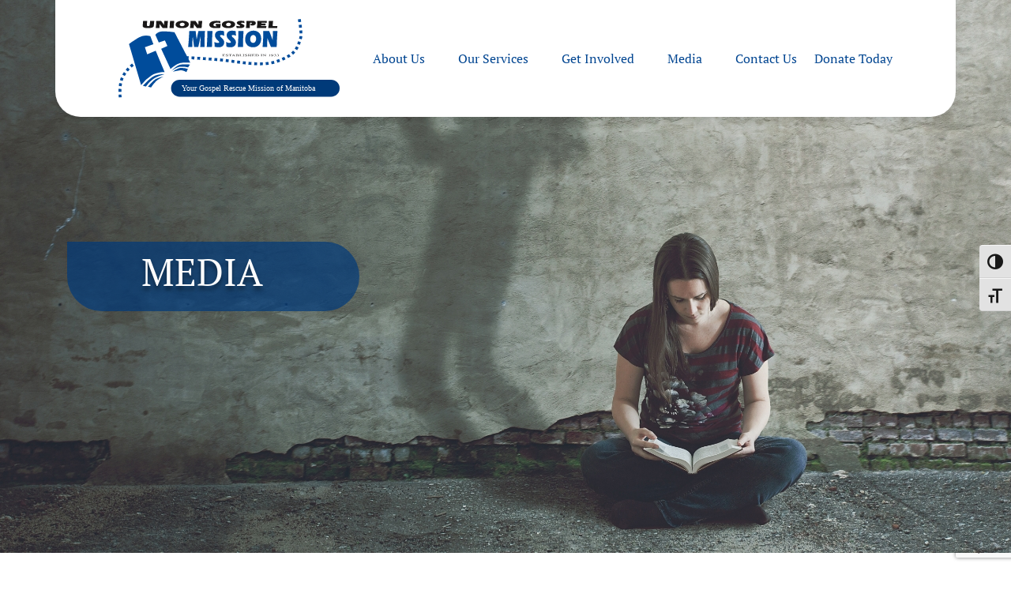

--- FILE ---
content_type: text/html; charset=utf-8
request_url: https://www.google.com/recaptcha/api2/anchor?ar=1&k=6Lf4PZ8pAAAAAAiU6Yh43SfnwUFvu_6HVl4YpFEc&co=aHR0cHM6Ly9nb3NwZWxtaXNzaW9uLmNhOjQ0Mw..&hl=en&v=PoyoqOPhxBO7pBk68S4YbpHZ&size=invisible&anchor-ms=20000&execute-ms=30000&cb=lv8gcujeyvfi
body_size: 48562
content:
<!DOCTYPE HTML><html dir="ltr" lang="en"><head><meta http-equiv="Content-Type" content="text/html; charset=UTF-8">
<meta http-equiv="X-UA-Compatible" content="IE=edge">
<title>reCAPTCHA</title>
<style type="text/css">
/* cyrillic-ext */
@font-face {
  font-family: 'Roboto';
  font-style: normal;
  font-weight: 400;
  font-stretch: 100%;
  src: url(//fonts.gstatic.com/s/roboto/v48/KFO7CnqEu92Fr1ME7kSn66aGLdTylUAMa3GUBHMdazTgWw.woff2) format('woff2');
  unicode-range: U+0460-052F, U+1C80-1C8A, U+20B4, U+2DE0-2DFF, U+A640-A69F, U+FE2E-FE2F;
}
/* cyrillic */
@font-face {
  font-family: 'Roboto';
  font-style: normal;
  font-weight: 400;
  font-stretch: 100%;
  src: url(//fonts.gstatic.com/s/roboto/v48/KFO7CnqEu92Fr1ME7kSn66aGLdTylUAMa3iUBHMdazTgWw.woff2) format('woff2');
  unicode-range: U+0301, U+0400-045F, U+0490-0491, U+04B0-04B1, U+2116;
}
/* greek-ext */
@font-face {
  font-family: 'Roboto';
  font-style: normal;
  font-weight: 400;
  font-stretch: 100%;
  src: url(//fonts.gstatic.com/s/roboto/v48/KFO7CnqEu92Fr1ME7kSn66aGLdTylUAMa3CUBHMdazTgWw.woff2) format('woff2');
  unicode-range: U+1F00-1FFF;
}
/* greek */
@font-face {
  font-family: 'Roboto';
  font-style: normal;
  font-weight: 400;
  font-stretch: 100%;
  src: url(//fonts.gstatic.com/s/roboto/v48/KFO7CnqEu92Fr1ME7kSn66aGLdTylUAMa3-UBHMdazTgWw.woff2) format('woff2');
  unicode-range: U+0370-0377, U+037A-037F, U+0384-038A, U+038C, U+038E-03A1, U+03A3-03FF;
}
/* math */
@font-face {
  font-family: 'Roboto';
  font-style: normal;
  font-weight: 400;
  font-stretch: 100%;
  src: url(//fonts.gstatic.com/s/roboto/v48/KFO7CnqEu92Fr1ME7kSn66aGLdTylUAMawCUBHMdazTgWw.woff2) format('woff2');
  unicode-range: U+0302-0303, U+0305, U+0307-0308, U+0310, U+0312, U+0315, U+031A, U+0326-0327, U+032C, U+032F-0330, U+0332-0333, U+0338, U+033A, U+0346, U+034D, U+0391-03A1, U+03A3-03A9, U+03B1-03C9, U+03D1, U+03D5-03D6, U+03F0-03F1, U+03F4-03F5, U+2016-2017, U+2034-2038, U+203C, U+2040, U+2043, U+2047, U+2050, U+2057, U+205F, U+2070-2071, U+2074-208E, U+2090-209C, U+20D0-20DC, U+20E1, U+20E5-20EF, U+2100-2112, U+2114-2115, U+2117-2121, U+2123-214F, U+2190, U+2192, U+2194-21AE, U+21B0-21E5, U+21F1-21F2, U+21F4-2211, U+2213-2214, U+2216-22FF, U+2308-230B, U+2310, U+2319, U+231C-2321, U+2336-237A, U+237C, U+2395, U+239B-23B7, U+23D0, U+23DC-23E1, U+2474-2475, U+25AF, U+25B3, U+25B7, U+25BD, U+25C1, U+25CA, U+25CC, U+25FB, U+266D-266F, U+27C0-27FF, U+2900-2AFF, U+2B0E-2B11, U+2B30-2B4C, U+2BFE, U+3030, U+FF5B, U+FF5D, U+1D400-1D7FF, U+1EE00-1EEFF;
}
/* symbols */
@font-face {
  font-family: 'Roboto';
  font-style: normal;
  font-weight: 400;
  font-stretch: 100%;
  src: url(//fonts.gstatic.com/s/roboto/v48/KFO7CnqEu92Fr1ME7kSn66aGLdTylUAMaxKUBHMdazTgWw.woff2) format('woff2');
  unicode-range: U+0001-000C, U+000E-001F, U+007F-009F, U+20DD-20E0, U+20E2-20E4, U+2150-218F, U+2190, U+2192, U+2194-2199, U+21AF, U+21E6-21F0, U+21F3, U+2218-2219, U+2299, U+22C4-22C6, U+2300-243F, U+2440-244A, U+2460-24FF, U+25A0-27BF, U+2800-28FF, U+2921-2922, U+2981, U+29BF, U+29EB, U+2B00-2BFF, U+4DC0-4DFF, U+FFF9-FFFB, U+10140-1018E, U+10190-1019C, U+101A0, U+101D0-101FD, U+102E0-102FB, U+10E60-10E7E, U+1D2C0-1D2D3, U+1D2E0-1D37F, U+1F000-1F0FF, U+1F100-1F1AD, U+1F1E6-1F1FF, U+1F30D-1F30F, U+1F315, U+1F31C, U+1F31E, U+1F320-1F32C, U+1F336, U+1F378, U+1F37D, U+1F382, U+1F393-1F39F, U+1F3A7-1F3A8, U+1F3AC-1F3AF, U+1F3C2, U+1F3C4-1F3C6, U+1F3CA-1F3CE, U+1F3D4-1F3E0, U+1F3ED, U+1F3F1-1F3F3, U+1F3F5-1F3F7, U+1F408, U+1F415, U+1F41F, U+1F426, U+1F43F, U+1F441-1F442, U+1F444, U+1F446-1F449, U+1F44C-1F44E, U+1F453, U+1F46A, U+1F47D, U+1F4A3, U+1F4B0, U+1F4B3, U+1F4B9, U+1F4BB, U+1F4BF, U+1F4C8-1F4CB, U+1F4D6, U+1F4DA, U+1F4DF, U+1F4E3-1F4E6, U+1F4EA-1F4ED, U+1F4F7, U+1F4F9-1F4FB, U+1F4FD-1F4FE, U+1F503, U+1F507-1F50B, U+1F50D, U+1F512-1F513, U+1F53E-1F54A, U+1F54F-1F5FA, U+1F610, U+1F650-1F67F, U+1F687, U+1F68D, U+1F691, U+1F694, U+1F698, U+1F6AD, U+1F6B2, U+1F6B9-1F6BA, U+1F6BC, U+1F6C6-1F6CF, U+1F6D3-1F6D7, U+1F6E0-1F6EA, U+1F6F0-1F6F3, U+1F6F7-1F6FC, U+1F700-1F7FF, U+1F800-1F80B, U+1F810-1F847, U+1F850-1F859, U+1F860-1F887, U+1F890-1F8AD, U+1F8B0-1F8BB, U+1F8C0-1F8C1, U+1F900-1F90B, U+1F93B, U+1F946, U+1F984, U+1F996, U+1F9E9, U+1FA00-1FA6F, U+1FA70-1FA7C, U+1FA80-1FA89, U+1FA8F-1FAC6, U+1FACE-1FADC, U+1FADF-1FAE9, U+1FAF0-1FAF8, U+1FB00-1FBFF;
}
/* vietnamese */
@font-face {
  font-family: 'Roboto';
  font-style: normal;
  font-weight: 400;
  font-stretch: 100%;
  src: url(//fonts.gstatic.com/s/roboto/v48/KFO7CnqEu92Fr1ME7kSn66aGLdTylUAMa3OUBHMdazTgWw.woff2) format('woff2');
  unicode-range: U+0102-0103, U+0110-0111, U+0128-0129, U+0168-0169, U+01A0-01A1, U+01AF-01B0, U+0300-0301, U+0303-0304, U+0308-0309, U+0323, U+0329, U+1EA0-1EF9, U+20AB;
}
/* latin-ext */
@font-face {
  font-family: 'Roboto';
  font-style: normal;
  font-weight: 400;
  font-stretch: 100%;
  src: url(//fonts.gstatic.com/s/roboto/v48/KFO7CnqEu92Fr1ME7kSn66aGLdTylUAMa3KUBHMdazTgWw.woff2) format('woff2');
  unicode-range: U+0100-02BA, U+02BD-02C5, U+02C7-02CC, U+02CE-02D7, U+02DD-02FF, U+0304, U+0308, U+0329, U+1D00-1DBF, U+1E00-1E9F, U+1EF2-1EFF, U+2020, U+20A0-20AB, U+20AD-20C0, U+2113, U+2C60-2C7F, U+A720-A7FF;
}
/* latin */
@font-face {
  font-family: 'Roboto';
  font-style: normal;
  font-weight: 400;
  font-stretch: 100%;
  src: url(//fonts.gstatic.com/s/roboto/v48/KFO7CnqEu92Fr1ME7kSn66aGLdTylUAMa3yUBHMdazQ.woff2) format('woff2');
  unicode-range: U+0000-00FF, U+0131, U+0152-0153, U+02BB-02BC, U+02C6, U+02DA, U+02DC, U+0304, U+0308, U+0329, U+2000-206F, U+20AC, U+2122, U+2191, U+2193, U+2212, U+2215, U+FEFF, U+FFFD;
}
/* cyrillic-ext */
@font-face {
  font-family: 'Roboto';
  font-style: normal;
  font-weight: 500;
  font-stretch: 100%;
  src: url(//fonts.gstatic.com/s/roboto/v48/KFO7CnqEu92Fr1ME7kSn66aGLdTylUAMa3GUBHMdazTgWw.woff2) format('woff2');
  unicode-range: U+0460-052F, U+1C80-1C8A, U+20B4, U+2DE0-2DFF, U+A640-A69F, U+FE2E-FE2F;
}
/* cyrillic */
@font-face {
  font-family: 'Roboto';
  font-style: normal;
  font-weight: 500;
  font-stretch: 100%;
  src: url(//fonts.gstatic.com/s/roboto/v48/KFO7CnqEu92Fr1ME7kSn66aGLdTylUAMa3iUBHMdazTgWw.woff2) format('woff2');
  unicode-range: U+0301, U+0400-045F, U+0490-0491, U+04B0-04B1, U+2116;
}
/* greek-ext */
@font-face {
  font-family: 'Roboto';
  font-style: normal;
  font-weight: 500;
  font-stretch: 100%;
  src: url(//fonts.gstatic.com/s/roboto/v48/KFO7CnqEu92Fr1ME7kSn66aGLdTylUAMa3CUBHMdazTgWw.woff2) format('woff2');
  unicode-range: U+1F00-1FFF;
}
/* greek */
@font-face {
  font-family: 'Roboto';
  font-style: normal;
  font-weight: 500;
  font-stretch: 100%;
  src: url(//fonts.gstatic.com/s/roboto/v48/KFO7CnqEu92Fr1ME7kSn66aGLdTylUAMa3-UBHMdazTgWw.woff2) format('woff2');
  unicode-range: U+0370-0377, U+037A-037F, U+0384-038A, U+038C, U+038E-03A1, U+03A3-03FF;
}
/* math */
@font-face {
  font-family: 'Roboto';
  font-style: normal;
  font-weight: 500;
  font-stretch: 100%;
  src: url(//fonts.gstatic.com/s/roboto/v48/KFO7CnqEu92Fr1ME7kSn66aGLdTylUAMawCUBHMdazTgWw.woff2) format('woff2');
  unicode-range: U+0302-0303, U+0305, U+0307-0308, U+0310, U+0312, U+0315, U+031A, U+0326-0327, U+032C, U+032F-0330, U+0332-0333, U+0338, U+033A, U+0346, U+034D, U+0391-03A1, U+03A3-03A9, U+03B1-03C9, U+03D1, U+03D5-03D6, U+03F0-03F1, U+03F4-03F5, U+2016-2017, U+2034-2038, U+203C, U+2040, U+2043, U+2047, U+2050, U+2057, U+205F, U+2070-2071, U+2074-208E, U+2090-209C, U+20D0-20DC, U+20E1, U+20E5-20EF, U+2100-2112, U+2114-2115, U+2117-2121, U+2123-214F, U+2190, U+2192, U+2194-21AE, U+21B0-21E5, U+21F1-21F2, U+21F4-2211, U+2213-2214, U+2216-22FF, U+2308-230B, U+2310, U+2319, U+231C-2321, U+2336-237A, U+237C, U+2395, U+239B-23B7, U+23D0, U+23DC-23E1, U+2474-2475, U+25AF, U+25B3, U+25B7, U+25BD, U+25C1, U+25CA, U+25CC, U+25FB, U+266D-266F, U+27C0-27FF, U+2900-2AFF, U+2B0E-2B11, U+2B30-2B4C, U+2BFE, U+3030, U+FF5B, U+FF5D, U+1D400-1D7FF, U+1EE00-1EEFF;
}
/* symbols */
@font-face {
  font-family: 'Roboto';
  font-style: normal;
  font-weight: 500;
  font-stretch: 100%;
  src: url(//fonts.gstatic.com/s/roboto/v48/KFO7CnqEu92Fr1ME7kSn66aGLdTylUAMaxKUBHMdazTgWw.woff2) format('woff2');
  unicode-range: U+0001-000C, U+000E-001F, U+007F-009F, U+20DD-20E0, U+20E2-20E4, U+2150-218F, U+2190, U+2192, U+2194-2199, U+21AF, U+21E6-21F0, U+21F3, U+2218-2219, U+2299, U+22C4-22C6, U+2300-243F, U+2440-244A, U+2460-24FF, U+25A0-27BF, U+2800-28FF, U+2921-2922, U+2981, U+29BF, U+29EB, U+2B00-2BFF, U+4DC0-4DFF, U+FFF9-FFFB, U+10140-1018E, U+10190-1019C, U+101A0, U+101D0-101FD, U+102E0-102FB, U+10E60-10E7E, U+1D2C0-1D2D3, U+1D2E0-1D37F, U+1F000-1F0FF, U+1F100-1F1AD, U+1F1E6-1F1FF, U+1F30D-1F30F, U+1F315, U+1F31C, U+1F31E, U+1F320-1F32C, U+1F336, U+1F378, U+1F37D, U+1F382, U+1F393-1F39F, U+1F3A7-1F3A8, U+1F3AC-1F3AF, U+1F3C2, U+1F3C4-1F3C6, U+1F3CA-1F3CE, U+1F3D4-1F3E0, U+1F3ED, U+1F3F1-1F3F3, U+1F3F5-1F3F7, U+1F408, U+1F415, U+1F41F, U+1F426, U+1F43F, U+1F441-1F442, U+1F444, U+1F446-1F449, U+1F44C-1F44E, U+1F453, U+1F46A, U+1F47D, U+1F4A3, U+1F4B0, U+1F4B3, U+1F4B9, U+1F4BB, U+1F4BF, U+1F4C8-1F4CB, U+1F4D6, U+1F4DA, U+1F4DF, U+1F4E3-1F4E6, U+1F4EA-1F4ED, U+1F4F7, U+1F4F9-1F4FB, U+1F4FD-1F4FE, U+1F503, U+1F507-1F50B, U+1F50D, U+1F512-1F513, U+1F53E-1F54A, U+1F54F-1F5FA, U+1F610, U+1F650-1F67F, U+1F687, U+1F68D, U+1F691, U+1F694, U+1F698, U+1F6AD, U+1F6B2, U+1F6B9-1F6BA, U+1F6BC, U+1F6C6-1F6CF, U+1F6D3-1F6D7, U+1F6E0-1F6EA, U+1F6F0-1F6F3, U+1F6F7-1F6FC, U+1F700-1F7FF, U+1F800-1F80B, U+1F810-1F847, U+1F850-1F859, U+1F860-1F887, U+1F890-1F8AD, U+1F8B0-1F8BB, U+1F8C0-1F8C1, U+1F900-1F90B, U+1F93B, U+1F946, U+1F984, U+1F996, U+1F9E9, U+1FA00-1FA6F, U+1FA70-1FA7C, U+1FA80-1FA89, U+1FA8F-1FAC6, U+1FACE-1FADC, U+1FADF-1FAE9, U+1FAF0-1FAF8, U+1FB00-1FBFF;
}
/* vietnamese */
@font-face {
  font-family: 'Roboto';
  font-style: normal;
  font-weight: 500;
  font-stretch: 100%;
  src: url(//fonts.gstatic.com/s/roboto/v48/KFO7CnqEu92Fr1ME7kSn66aGLdTylUAMa3OUBHMdazTgWw.woff2) format('woff2');
  unicode-range: U+0102-0103, U+0110-0111, U+0128-0129, U+0168-0169, U+01A0-01A1, U+01AF-01B0, U+0300-0301, U+0303-0304, U+0308-0309, U+0323, U+0329, U+1EA0-1EF9, U+20AB;
}
/* latin-ext */
@font-face {
  font-family: 'Roboto';
  font-style: normal;
  font-weight: 500;
  font-stretch: 100%;
  src: url(//fonts.gstatic.com/s/roboto/v48/KFO7CnqEu92Fr1ME7kSn66aGLdTylUAMa3KUBHMdazTgWw.woff2) format('woff2');
  unicode-range: U+0100-02BA, U+02BD-02C5, U+02C7-02CC, U+02CE-02D7, U+02DD-02FF, U+0304, U+0308, U+0329, U+1D00-1DBF, U+1E00-1E9F, U+1EF2-1EFF, U+2020, U+20A0-20AB, U+20AD-20C0, U+2113, U+2C60-2C7F, U+A720-A7FF;
}
/* latin */
@font-face {
  font-family: 'Roboto';
  font-style: normal;
  font-weight: 500;
  font-stretch: 100%;
  src: url(//fonts.gstatic.com/s/roboto/v48/KFO7CnqEu92Fr1ME7kSn66aGLdTylUAMa3yUBHMdazQ.woff2) format('woff2');
  unicode-range: U+0000-00FF, U+0131, U+0152-0153, U+02BB-02BC, U+02C6, U+02DA, U+02DC, U+0304, U+0308, U+0329, U+2000-206F, U+20AC, U+2122, U+2191, U+2193, U+2212, U+2215, U+FEFF, U+FFFD;
}
/* cyrillic-ext */
@font-face {
  font-family: 'Roboto';
  font-style: normal;
  font-weight: 900;
  font-stretch: 100%;
  src: url(//fonts.gstatic.com/s/roboto/v48/KFO7CnqEu92Fr1ME7kSn66aGLdTylUAMa3GUBHMdazTgWw.woff2) format('woff2');
  unicode-range: U+0460-052F, U+1C80-1C8A, U+20B4, U+2DE0-2DFF, U+A640-A69F, U+FE2E-FE2F;
}
/* cyrillic */
@font-face {
  font-family: 'Roboto';
  font-style: normal;
  font-weight: 900;
  font-stretch: 100%;
  src: url(//fonts.gstatic.com/s/roboto/v48/KFO7CnqEu92Fr1ME7kSn66aGLdTylUAMa3iUBHMdazTgWw.woff2) format('woff2');
  unicode-range: U+0301, U+0400-045F, U+0490-0491, U+04B0-04B1, U+2116;
}
/* greek-ext */
@font-face {
  font-family: 'Roboto';
  font-style: normal;
  font-weight: 900;
  font-stretch: 100%;
  src: url(//fonts.gstatic.com/s/roboto/v48/KFO7CnqEu92Fr1ME7kSn66aGLdTylUAMa3CUBHMdazTgWw.woff2) format('woff2');
  unicode-range: U+1F00-1FFF;
}
/* greek */
@font-face {
  font-family: 'Roboto';
  font-style: normal;
  font-weight: 900;
  font-stretch: 100%;
  src: url(//fonts.gstatic.com/s/roboto/v48/KFO7CnqEu92Fr1ME7kSn66aGLdTylUAMa3-UBHMdazTgWw.woff2) format('woff2');
  unicode-range: U+0370-0377, U+037A-037F, U+0384-038A, U+038C, U+038E-03A1, U+03A3-03FF;
}
/* math */
@font-face {
  font-family: 'Roboto';
  font-style: normal;
  font-weight: 900;
  font-stretch: 100%;
  src: url(//fonts.gstatic.com/s/roboto/v48/KFO7CnqEu92Fr1ME7kSn66aGLdTylUAMawCUBHMdazTgWw.woff2) format('woff2');
  unicode-range: U+0302-0303, U+0305, U+0307-0308, U+0310, U+0312, U+0315, U+031A, U+0326-0327, U+032C, U+032F-0330, U+0332-0333, U+0338, U+033A, U+0346, U+034D, U+0391-03A1, U+03A3-03A9, U+03B1-03C9, U+03D1, U+03D5-03D6, U+03F0-03F1, U+03F4-03F5, U+2016-2017, U+2034-2038, U+203C, U+2040, U+2043, U+2047, U+2050, U+2057, U+205F, U+2070-2071, U+2074-208E, U+2090-209C, U+20D0-20DC, U+20E1, U+20E5-20EF, U+2100-2112, U+2114-2115, U+2117-2121, U+2123-214F, U+2190, U+2192, U+2194-21AE, U+21B0-21E5, U+21F1-21F2, U+21F4-2211, U+2213-2214, U+2216-22FF, U+2308-230B, U+2310, U+2319, U+231C-2321, U+2336-237A, U+237C, U+2395, U+239B-23B7, U+23D0, U+23DC-23E1, U+2474-2475, U+25AF, U+25B3, U+25B7, U+25BD, U+25C1, U+25CA, U+25CC, U+25FB, U+266D-266F, U+27C0-27FF, U+2900-2AFF, U+2B0E-2B11, U+2B30-2B4C, U+2BFE, U+3030, U+FF5B, U+FF5D, U+1D400-1D7FF, U+1EE00-1EEFF;
}
/* symbols */
@font-face {
  font-family: 'Roboto';
  font-style: normal;
  font-weight: 900;
  font-stretch: 100%;
  src: url(//fonts.gstatic.com/s/roboto/v48/KFO7CnqEu92Fr1ME7kSn66aGLdTylUAMaxKUBHMdazTgWw.woff2) format('woff2');
  unicode-range: U+0001-000C, U+000E-001F, U+007F-009F, U+20DD-20E0, U+20E2-20E4, U+2150-218F, U+2190, U+2192, U+2194-2199, U+21AF, U+21E6-21F0, U+21F3, U+2218-2219, U+2299, U+22C4-22C6, U+2300-243F, U+2440-244A, U+2460-24FF, U+25A0-27BF, U+2800-28FF, U+2921-2922, U+2981, U+29BF, U+29EB, U+2B00-2BFF, U+4DC0-4DFF, U+FFF9-FFFB, U+10140-1018E, U+10190-1019C, U+101A0, U+101D0-101FD, U+102E0-102FB, U+10E60-10E7E, U+1D2C0-1D2D3, U+1D2E0-1D37F, U+1F000-1F0FF, U+1F100-1F1AD, U+1F1E6-1F1FF, U+1F30D-1F30F, U+1F315, U+1F31C, U+1F31E, U+1F320-1F32C, U+1F336, U+1F378, U+1F37D, U+1F382, U+1F393-1F39F, U+1F3A7-1F3A8, U+1F3AC-1F3AF, U+1F3C2, U+1F3C4-1F3C6, U+1F3CA-1F3CE, U+1F3D4-1F3E0, U+1F3ED, U+1F3F1-1F3F3, U+1F3F5-1F3F7, U+1F408, U+1F415, U+1F41F, U+1F426, U+1F43F, U+1F441-1F442, U+1F444, U+1F446-1F449, U+1F44C-1F44E, U+1F453, U+1F46A, U+1F47D, U+1F4A3, U+1F4B0, U+1F4B3, U+1F4B9, U+1F4BB, U+1F4BF, U+1F4C8-1F4CB, U+1F4D6, U+1F4DA, U+1F4DF, U+1F4E3-1F4E6, U+1F4EA-1F4ED, U+1F4F7, U+1F4F9-1F4FB, U+1F4FD-1F4FE, U+1F503, U+1F507-1F50B, U+1F50D, U+1F512-1F513, U+1F53E-1F54A, U+1F54F-1F5FA, U+1F610, U+1F650-1F67F, U+1F687, U+1F68D, U+1F691, U+1F694, U+1F698, U+1F6AD, U+1F6B2, U+1F6B9-1F6BA, U+1F6BC, U+1F6C6-1F6CF, U+1F6D3-1F6D7, U+1F6E0-1F6EA, U+1F6F0-1F6F3, U+1F6F7-1F6FC, U+1F700-1F7FF, U+1F800-1F80B, U+1F810-1F847, U+1F850-1F859, U+1F860-1F887, U+1F890-1F8AD, U+1F8B0-1F8BB, U+1F8C0-1F8C1, U+1F900-1F90B, U+1F93B, U+1F946, U+1F984, U+1F996, U+1F9E9, U+1FA00-1FA6F, U+1FA70-1FA7C, U+1FA80-1FA89, U+1FA8F-1FAC6, U+1FACE-1FADC, U+1FADF-1FAE9, U+1FAF0-1FAF8, U+1FB00-1FBFF;
}
/* vietnamese */
@font-face {
  font-family: 'Roboto';
  font-style: normal;
  font-weight: 900;
  font-stretch: 100%;
  src: url(//fonts.gstatic.com/s/roboto/v48/KFO7CnqEu92Fr1ME7kSn66aGLdTylUAMa3OUBHMdazTgWw.woff2) format('woff2');
  unicode-range: U+0102-0103, U+0110-0111, U+0128-0129, U+0168-0169, U+01A0-01A1, U+01AF-01B0, U+0300-0301, U+0303-0304, U+0308-0309, U+0323, U+0329, U+1EA0-1EF9, U+20AB;
}
/* latin-ext */
@font-face {
  font-family: 'Roboto';
  font-style: normal;
  font-weight: 900;
  font-stretch: 100%;
  src: url(//fonts.gstatic.com/s/roboto/v48/KFO7CnqEu92Fr1ME7kSn66aGLdTylUAMa3KUBHMdazTgWw.woff2) format('woff2');
  unicode-range: U+0100-02BA, U+02BD-02C5, U+02C7-02CC, U+02CE-02D7, U+02DD-02FF, U+0304, U+0308, U+0329, U+1D00-1DBF, U+1E00-1E9F, U+1EF2-1EFF, U+2020, U+20A0-20AB, U+20AD-20C0, U+2113, U+2C60-2C7F, U+A720-A7FF;
}
/* latin */
@font-face {
  font-family: 'Roboto';
  font-style: normal;
  font-weight: 900;
  font-stretch: 100%;
  src: url(//fonts.gstatic.com/s/roboto/v48/KFO7CnqEu92Fr1ME7kSn66aGLdTylUAMa3yUBHMdazQ.woff2) format('woff2');
  unicode-range: U+0000-00FF, U+0131, U+0152-0153, U+02BB-02BC, U+02C6, U+02DA, U+02DC, U+0304, U+0308, U+0329, U+2000-206F, U+20AC, U+2122, U+2191, U+2193, U+2212, U+2215, U+FEFF, U+FFFD;
}

</style>
<link rel="stylesheet" type="text/css" href="https://www.gstatic.com/recaptcha/releases/PoyoqOPhxBO7pBk68S4YbpHZ/styles__ltr.css">
<script nonce="LM5NoHip6ETfPbhwTXkIdA" type="text/javascript">window['__recaptcha_api'] = 'https://www.google.com/recaptcha/api2/';</script>
<script type="text/javascript" src="https://www.gstatic.com/recaptcha/releases/PoyoqOPhxBO7pBk68S4YbpHZ/recaptcha__en.js" nonce="LM5NoHip6ETfPbhwTXkIdA">
      
    </script></head>
<body><div id="rc-anchor-alert" class="rc-anchor-alert"></div>
<input type="hidden" id="recaptcha-token" value="[base64]">
<script type="text/javascript" nonce="LM5NoHip6ETfPbhwTXkIdA">
      recaptcha.anchor.Main.init("[\x22ainput\x22,[\x22bgdata\x22,\x22\x22,\[base64]/[base64]/MjU1Ong/[base64]/[base64]/[base64]/[base64]/[base64]/[base64]/[base64]/[base64]/[base64]/[base64]/[base64]/[base64]/[base64]/[base64]/[base64]\\u003d\x22,\[base64]\\u003d\\u003d\x22,\x22w57Du8K2I8KFw5xcw4UsO8KtwqQWwpXDqxRtNgZlwqM5w4fDtsKywq3CrWNQwpFpw4rDlWHDvsOJwpYeUsOBMyjClmEuSG/DrsOaMMKxw4FdTHbChQsUSMOLw4vCiMKbw7vCpsKZwr3CoMOAKAzCssK0c8KiwqbCthhfAcOUw4TCg8KrwqjCrFvCh8OYEjZebcOWC8KqXBpycMOBJB/Cg8KZDBQTw50RYkVfwqvCmcOGw7jDhsOcTztRwqIFwooXw4TDkyMFwoAOwonCtMOLSsKLw6jClFbCvsK7IRM4asKXw5/Cv3oGaRzDsGHDvRt2wonDlMKlTgzDsjsaEsO6wq3DolHDk8Olwoldwq9/OFogLm5Ow5rCusKJwqxPPkjDvxHDq8Ouw7LDnw7DjMOoLR/DtcKpNcK5S8KpwqzCrQrCocKZw7/CoRjDi8O3w63DqMOXw5Bdw6snW8OZVCXCsMKxwoDCgUXClMOZw6vDsA0CMMObw4jDjQfCmX7ClMK8AmPDuRTCo8OtXn3Cq3AuUcKlwqDDmwQMchPCo8Ksw6oIXnAiwprDmyDDplx/MnF2w4HCkwcjTmxTLwTCgGRDw4zDrmjCgTzDvsK+wpjDjk0GwrJATsOxw5DDs8KUwqfDhEs1w7dAw5/[base64]/[base64]/[base64]/[base64]/DiMO3w67CgcKYdAlGw5vDs8OTwpxgw4k+w6NYOWbDuUjDmcK+wonDhsKEw5MQw7bCk17Dug5Lw5nClcKLVEptw58aw67CqmASfcOhXcOhdMOsQMOywqLDjX7DrcOrw4HDs00LbcKgIMOmPkDDkxtTQ8KXEsKfwpPDiHIkAizCncKjw7fCmsK3wr4/eiPDlC/[base64]/wpnCrB/DjjEfw64UwqDCmGspwrDCtMKdwrfDhVzDs1/DnwfCsk4xw5rCmmcxO8KBSBvDssOGOsKCw4nCjTw+S8KCE2TCnUjClj0cw7dOw4zCoQHDmHjDjHjCq2REZsOvA8KuJ8OPe3LDo8Omwp97w7TDq8KBwp/ChMO4wr3CksOLwp3DmsOJw6o4Q3p3QFvCsMKwP0FOwq8Vw4wIwpvCpj/[base64]/[base64]/DmcOvasKqbsOcwrLCiS1ceMKvSsKow7xww7t4w6VJw4ZHLsOBTHPCp0VHw6wFAVNQIWvCocK4wpAxe8Ohw63CuMOww6BFBDBlJcK/[base64]/[base64]/CnMONw7vDtGDDt8O/[base64]/wr/[base64]/dcK5I8KtbcKtwqAwDcO9wo8Gw5ZgwqIbW0nDkMKTZMOePVLDscKyw7bDhlozwoYJFl06wpHDoDbCp8K4w5dCwodkJyXCocO3PMOVayo2G8OYw57DlE/ChE/CrcKgcsKww7tDw4rCpAAcw7sFwrbDnMOeaRsQw4xKZMKGAcOtdR5Mw7TDtMOYcS9rwp7CpxMxw7pvS8K1wpgZwoF2w4gtBMKLw78sw4IVJw5lSMKGwpI4wpPDiVkNZEbDtwFFwq/DpcODw5AawrvCsFN3WcOAYsK5cw4zwrg2wo7DuMO+GcO2w5cCw5AdXMKEw50BHh5NFsK/BcKPw4XDgMOwKMO5RkzDknNMCyMWfXN3wrTCjcKkHMKPH8Krw6nCtBPCkHHDihl6wqVpwrbCu2ECGghASsOmdhh/w4nCslHDqsKdw5pVwo/[base64]/CqcOdwoTDsMK/wqHDosKHEmHCrXMtwpJmw77Dt8KIPRvCjAViwogwwoDDs8O3w4zCj3cPwpTDizsjwr9YJXHDosKAw4fCh8O3NBlKRnNCwqbCncODN1zDuCpIw6jCv150wq7DscOMUEbCnz/[base64]/[base64]/CocOCMsOSw5bCiWXDmcKvXR/Csh7ClWlYbMOpw74Nw63Cp8KDwoNtwr50w6QpHV8/LWM4MkvCk8KmQ8K5YwYaIcO7wps/bcOvwqVDcMKCJw5VwodqKMODwpXCisOQQjdXwop4w6HCqUrCq8KGw65LExrDocKZw4LCpS9qDsOCw7HDoRDDg8Kiw7J/w71jEX7CncKQw7TDgX/CtMKfeMKfMBFvwo7ChAwFRA5Bwop8w7LDkcOawovDjcOBwrTDoEbCsMKHw5xHw68gw5g9N8KKw7LCvWnDphTCuhoeBcO5EsO3Imo7wp8ycsOrw5cwwqN6K8Krw6E+wrpAeMOEwrpzA8OYFMOWw4xMwrQcE8O4wppoRxF+N1F/w5EjBz/Dok51wrfDp1nDsMK9fh/CkcOVwozDgsOIwooNwqZUPCUaPi50LcOMw7g1WXgJwrx6dMKwwo/DsMOGNhXDh8K1wqpCay7Cohkvwrwqwp0EGcKJwoPChhEVX8Obw6srwqTDtRfCisOAC8KZPMOSJX/DtBrChsOqw6vDiw1wdsORwpzCv8O7HCnDp8OkwpAawqHDhMK5N8Oqw5zDjcK1wpnCv8KQw5bCk8OFCsO3w7HDuTN/eEPDpcKJw5bDnMKKAGMiLcO4c0xfwrcLw4TDicKSwoPCh1TCuWYSw4AxA8KPPsKudMOVwox+w4LDv34tw41pwr3CtsKLw5xFw5RJwpPCq8KpGzkQwq9mMsK2T8Oie8OHHyHDnQleCsOzwoLCg8K4wpZ/wqkgwpFewodKw6QbWALDvl5RZg3Dn8K5w6khYcOlwr8Gw7HDlQ3CuyFdw6rCuMO/woouw6cDPMO8wrAHKWdQTMKtdC7DtD7Cm8Ouwppuwq9BwpnCvH7CtDcUcFdBEMObwrLDhsOnwrtmGE4Rw5QHPw/Dh3ZBbn8awpdJw4c5LMKjMMKSJzzCssKgcsOYAsKvQ2XDiUxnChgTwppjwqwvbFYhOX88w47CnMOsGMOww6PDpcOTVcKJwrrCkDIGYMKDwroEw7V5ZmjCiFzCosKywr/Co8KdwprDllVjw6bDvFB5w7oMAmRoXcKudcKOGcOUwobCpcKJwobCjsKWGh4zw65cV8OuwqbCjUsSQMO8cMO1c8OnwrzCo8OKw6/CqUhpesKQDMO4WTxWworDpcOOAcKhasKTb20Qw4zCsi1tCFAsw6bCgQHCu8K1w6DDgC3CncOEGGXChcKcMsOgwo3ClHc+SsK7FsKCSMK3HsK4wqXCuFTDpcKFWmsdwrFuBMOWDHQyAsK/D8Kiw7LDg8Kgw6TDg8OqEcK5ADdbw5nDkcKsw5h9w4fDtVbCj8K4wqvCh0TDihzDun93w4/Cl1Epw5HDqwnChm5hwqjCo3LDjcOXT1nCkMO3wq91esKYPGwXAsKBw4hNw7bDn8KVw6jCrxImecOCwovDp8K1woMmwp90RcOoQ3XDhTHDlMKNwpDDmcKhwqpUwqvDqH7CgjzChMKKwoZjSEUXbX3CqnXCgR/ChcO5wpvDtcOhDcOjSMOHwoQNJ8K7wqxHw4dVwrlaw7xKPcO9w5zComDCncKLQU4DYcK5w5DDuGlxwodobcKvJsOzWRDChmJAAB3Cq3BDw4AfZ8KaUsKOw6rDnXbCgzTDlMKJbsOTwoDCqHvCtVLDvhDClwpqecK+wrnCoXYgwoFcwr/[base64]/CrMOvwodWw7bCqsKTw53Dk8KoGA/[base64]/CgcKTw448wrU0wog5OWzDtcK4czNgwp/DoMKzw5ouw5PDksKUw6QDaygew7Qkw6/[base64]/DuMO0wq8VChHClsKjwrsYeCjDiMOoI8ORUsONw6QQw7cRAj/DucO/[base64]/DjcKKworCi8KYYztkdMOKw4YdwonCr0lFJMOewoPCpcKiRSh/OcO/w5t+wqLClMKfBUHCqGTCrsKPw7Row5zDh8KeGsK9YAbDlsOoPUPDk8O5wozCtcOJwp4dw5vCgMKqTcK1RsKrcnTDpcOyfsKuwrMEYBFZw7HDn8OFfkI1AsO7w7sTwpTCg8OxAcOWw5AewoUvY0lLw7YTw5BDMS5qwoIqw4HCl8KNw5/[base64]/CnMK/[base64]/B8Kewp/DgnHCjUpNw4cxw7/CuyrDuC/CtsO0M8OGwrsdIXzCk8OAC8KtbMKTecOyA8O1VcKfw6zCrx1Yw41TOmUBwox3wrJAL3MIL8KhDsOUw7nDtMK1KlTCvhBncz3DrjjDrVrDsMOfM8KETkjDnBlYdMKbwpfDnsK6w5MrSHFnwpIQVyPCmHRDwoFGw5VcwrfCqj/[base64]/[base64]/CmcKqZsOowptXVHltw7NiA0LDhMKbw5PDtsOYJlHClTjDmDDCi8OHwrxCYCrDh8OHw5gJw5zDq242LsKbw4M/Az7CtVduwr/[base64]/w5JVw487w6nCnVrCncKnI8KwYHxEdMKywqpiQMO/[base64]/OsKGRsKxw7tBTnU+w4rDh0bCj8OFHkPCiGjDqGsvw5XCtwBhesOewrLCpmfCoQlEw4EIwrTCuErCuz7DtnTDs8KMIsKjw4tCUsOvZFDDusOFwpjDqWYKYcOswr7Dri/CmH99ZMKSfFXDkcKnbQHCsgHDu8K/F8K7w7RTGGfClwbCv3Bnw5nDikfDtMOhwrMSMxNrYiB5NAwjEMO7w7MFZGbDrsOLw47ClcOFw5LDmTjDgMOaw4fCscKDw5UQPUTDtTZbw6nDr8KSU8K/w4TDg2PCnWcRw4wqw4ZqasOowpbCk8OmQBBvIh/DrjZUw6nCosKow6NJWEXDhlR9w4YuZ8Ofw57Dh3Q8w5YtQMKTwqpYwr8mbX5XwoQ5cDs7HG7Dl8Ojw5ttw53Cn1tnJcKJacKcwpxAAR/DnmIDw6UIIsOpwrNcFUHDj8OswowhVXY6wrXCgF4OCWYMwqVqScKHXsOTNl5mR8O6ISXDg2jCkhQqHhZcVcOQw7fCuEdxw798ClB1woZ0Zl3CjFvCgcOARnR2SsKTLMOvwoMMwqjCmsKIVGR/[base64]/Cg8Krw7zDhXt3QcKkw4LCt8K4GMOiw6vCqBJDw4DCgn0ew41mOsK8AEXCoyRDQ8O7f8KnL8KYw4gbwpUgS8Okw5rCksOeflnDhMK2w4vCmcK9w6JSwqw/cmUbwrjDrVAHNsKYc8K6dMOIw41RdQPCkW9aEXhdwqjCksKJw7JrbsKeFChaADwgb8O3eSQXMsOReMO3HnkzTcKbw6XCu8OowqjCgsKRTTjDhsKjwrzCtxUHw7h7wqjDhAfDoCrDjcKsw6nCgkIpcUd9wrBaDzzDoE/CnEl8DUtrNsKadsK5wpXCmk4jLT/CvMKzwoLDpi7DvsK/[base64]/ezEOccOKwrPDhsOCw7nCnsOAGErCq1HDu8ORdsKYw7F4wqPCv8KZwo5Tw5AMJBEzw4fCusOoIcOww51uwo7Dn1fCszXCicK7w5/[base64]/wpBrwrPDo8O3eyFRO8KbBUVqasOkZSHDnnlFwpzCiFNmw4bCjTjCsDo5wrEAwqvCpMO7wrbCkSsCKcOAQ8KzRzpHcibDgjbCqMKHwpjDth1lw5PDkcKQLMKcO8OqesKbwqvCr1vDlMOewp5Jw6lRwrvCiDbCrhE+OsOUw5nCgsOVw5Y/[base64]/wr8Aw77DmsO2ImNjT8Ogw4t9wpjCkMOJfcKuwqbCpcKLw4wbRVVSw4HCsxbCh8OFwqTDusK6a8OLw7TCiBlMw7LClSMQwrXCm1kVwo8mw57Dgzsow6xkw73CocKeSHvDjBrCmg/Cgyshw5HDmWLDmxzDsGfCucK0w4rCoQYGcMOewrLDhwhVw7TDpxXCuCjDlMK2YcK2en/CkcOtw7DDgXnDkzsDwpxbwpLDscKyTMKvecOQacOvwpBawrVBw5M/[base64]/w5rCo3trFRUGfsKXw5fCrDZ0wopvbgrDkGXDt8OgwojCnR3DjmrDrcKGw6XDl8KCw5DDhS0ZfcOhVsKaNhrDsD3DiUzDi8OMRhPCvyNRwqFPw7zCmMKzBn0GwqYiw4nCk2XCgH/DqwvCosOLbBnCoU0UPUkPw4F9w4DCrcOjZDZ6woQkT3QhYBc7ET7CsMOgw6/CqlbCshEXO0p/w7bDtHfCoF/Cp8KHMQTDgcKDXzPCmMK2Dm0bIz5aPlRbZ07Cuz4KwoJ/wrZWG8K5Y8OCwq/DnzQRbsO8bE3CicKIwrXDicOdwqDDl8OZw5PDlTDCrsK/PsKew7VSw7vDkTDDjmHDqQ0lw7dpEsOzNHLCn8K3w75VAMK8CFPDozxHwqTDg8O4YcKXw5JgKMOswplNXsOFwrQPAMKHOsOsRSh0wpTDuSHDq8OIF8KtwrHCgMOHwoZ2w6HCkGjCmMOlw7fCmUHDmMOywq1nw5/Dgx5Ewr11AGfCoMK1wp3Cowswc8OjXsKFBzRDK2nDocKaw6jCgcKdwr53wr7Dn8OYYDA4w6bCmTTCh8KmwpZ+H8KswqPCrMKYDSrDpMKCV1DCpSEPwovDjQ89w5tpwroiwoMiw6fDi8O1IsOuw4wJbQEPY8Oww4RVwr4QfT1rNSTDt3/[base64]/[base64]/CoDTCn8KObsOhM3nDn2IQw67CjHzDqngOw499DC1IaBxyw55UbjNdw4LDozVwEcOWHMK5JidzCh/DjcKaw7hQwrnDnTkDw6XCinN2GMK5Y8KSSmDCmEPDvsK9H8KqwrvDgcOGG8OiZMOqKgcMwrB8w7zCo3hIa8OQwpE0wqTCt8KLFTLDpcOXwrlXB1HCtgFnworDsVLCgcO6BcO1VcOra8OfLmDDmGcPFsKwdsOpwq3DmEZZCsOcw7pGIBjCmMOhwoDCgMOoLB4wwp/CjADCpQYHw4gCw61rwo/CnDsUw4guwpZtw4vDm8K6wrBAFDxLei4qDVXDpGDCmsOEwr9Gw6xLFMO2wq5vWg5Lw54Zw5rDkcKDwrJTNF/DicKxCcO2TcKjw6/[base64]/w5vDv2/DhXvDusO8w5RkHz8uw4tmKcO9d8Kew4XCrkDCuy/[base64]/[base64]/ClMOeJg9wbcOVdVcwwqFYcnEBbg5dSkQrw7DDl8KnwpvCtnHDvgJrwok1w4vCo0zCv8Oaw5QJAy83IMODw5jDoHFqw5/CkMKBRkvDocOEH8KGw7cDwq3Du0IqHTEkB1jCj2RQVsOVwqsFw61qwp5GwovCvMOZw6QvUF0iH8Knw6x5ccKAZsO4NwXDnmsZw4zCv1XDgsKmd2zDv8OmwqXCs1s+wrbCpsKdVsOcwpXDuE81IQrCu8OVw5XCvMKvZ3dpYxgVNMKvwqzDsMKXwqHDgGrDonbDn8KWw6/[base64]/[base64]/CnMO8w5TCvsK4dMOKW8KZZ1Raw49fw7TCgw9hR8KqDlfCgi3Dn8K0MX7DuMOXBMOuVDlrCsOpG8KMMFLDiA9Aw65uwoQ4GMOqwpLCgMOAwprCncKTw7o/wplcw5/[base64]/CnjjCoMKcVcK/[base64]/w7DCk8KlNFs/[base64]/[base64]/w7zCgxXChMKec0DCjTPDrFbDk8KDw7VRUcKvwo/DscO2NcO/wpPDv8OVwrNSwq3DtMOuNhURw5bDsX0UOwfDn8O9ZsObC19XSMOODMOhUFI9wpgFNWzDjh7Crg/ClMKHRMO/JMKuw69HXE9vw5R5H8OpchAgcjDCg8Oxw40oDkZnwoxpwoXDsR3DgsO/w57Di2w/GhYhZ3YUw49bwrxbw4InMsORWcO7ccKxR3MdMzvCkl8Ze8OPWTkGwrDChCtAwq3DjG7ClWTDisKSwqPCnsOQOsORbcKHOmrDjEvCusOgw43DvcKXETzCjsOQZcK6wp/Dph/[base64]/w7d4ADI/GsKyH8KewrrClcKUw6TDjsOhw6vCjVLDk8KQw4ZMABzCmmHClcKZTMKVw6nDpnQbw4nDvz5RwpfDtlbDty4ZXsOlwoolw6pXw77ClMO7w4nCm2tbeAjDgMOLSGNSUMKrw7RmOk/[base64]/Dg3XDiA7CqsKQw7TDlC/CvsOsE1jDhFFBw7Y4GMOCOGnDl13Cq314GcO+Vz/CrRBMw4XCih8nw5zCoQ/CoXBswodUdxo9wpcFwqZnQB/DrmA5VsOdw4oAwrrDisKzHsOSTcKJwoDDusOWWCpGw5rDg8KMw6cyw43Ci1/[base64]/DrMOpZMOlb8Onw59dAMKIOMKVw5plw7/DvwRiw7YmRsO2w4PDrMOMecKpcMOleU3CgcK3Y8K1w5Bbw4VDCkAfccOrwr3Cj07Dj0/DrWXDk8O+wpFSwqIuwo7CtSMvDkNlw5lPcRPCpgUeSDHCtAvCskZgKzk7Ln/Cu8OEJsOhMsOHw6nCsiLDpcKaB8OYw4FWesO3bnzCpcK8EXRhL8OrDkzDusOSWjLDjcKVw7zDi8OxI8O4NMKYalU7PzLDhsO2Gg3CgsK3w5nCqMOOBz7CkQ80IcKtNR/CssOdw41zCsKrw4w/FcK/CcOrw5XDscK/wqrCjMOCw4dWMcKFwq4nGxshwofCosOaPw8cLSZBwrAswolEfsKOfcKYw5FMLcKDw7Npw7l6woDCjWwaw71pw4AbNFEUwqzCpXtNV8Ofw413w4QYw6ttecOpw6DDlMK2w5UteMOzc2DDiDTCsMOUwojDtWHChXHDocK1w4bCh3DDqgHDgi/DvMKlwqXDiMOmU8K2wqQnA8K4PcKOBsO1DcKow6wuwr8Bw6zDgsKMwp5CPcOzw63DogszeMKXw5Z3wo93w7F6w65AT8KKWMOPO8KuKTQsNR1GZH3DthTCjMOaKsO9w6kPazQrfMOfw6/DomnDn1hfWcKDw6/[base64]/[base64]/[base64]/[base64]/CmsOnDsKPBsKSw6oWwqdJe0JcC1PDpMOfHTHDhsO0woHChcOnMXIoSsKYw6YFwovDpktbfCJCwrstwpIHKX1ZV8OSw6YvfGPCkVrCmzUZw5zDrMKvwrwyw67DlFFOw5TCh8O+fMK0HzweWml0w5fDvSXCh1RbeDjDhsOIU8K4w7kqw6Z5M8KPwrjDkSXDrBF/w751UsOJUMKYw4fCkFxowoxXXxTDscKAw7TDv0PDkMOlwoRrw6xWO1bCj3EPL0TCjFHCqcKVQcOzLMKHwrrChcKkwoJ6EMKYwp8WT3PDvsKfCQzCvWFxLFnDrcKAw7PDqsOrwpVXwrLCicKnw59ww6UOw646w7fCmmZQw7kcwpkLw5Y/[base64]/HcKBIsK/[base64]/wo7CosOlwrJIHF85D0tsSk01C8OQwoN5VxzDkMOyVsOHwr8zI1/DtibDiEbCl8KHw5PDgF1nB1Y5woE6LTrDglh1wpc8RMKGwrbDlxfCoMOtw6FDwoLCm8KRCMKUUUPCosOqw7PDtsKzD8Oqw5bDgsKGw5kYw6czwpN/w5jCt8Orw5oGwq/[base64]/Dt33CuTjCoVHCkxrDvMKfFjkkw5Aww4AYAsKUScKGJGd6OgvCrRPDpDvDrnzDj0bDicKZwp9+wp/[base64]/DjMKXQyU6w4I7w6JEegjCssORFVbDtxozJzM2fj0XwpczGjTDq07DisKuEiNuC8KpOsKLwrtgei3Dj2jCmiIxw6kKflfDt8OuwrDDnBnDhMOSXcOAw6MgFCB3GTPDjXl2w6nDo8OKKRLDksKGPCdWPMOUw7/DhcKuw5vDmAnCicOic1DCmsKEw68Pwq3CpjnCmcOMD8OWw4gkC3AWw4/CtU1RYzPDpS4ZZDM+w65Ww6vDssOiw4YEDmJnNzQGw4rDgkbDsTo0MsKiEAHDr8OMRArDiQjDqMKbYhpYesKCw7zDu0Urw73CrsO/c8OQw7nCn8K/[base64]/[base64]/[base64]/CsMODPsKRI8KOX8K4BcO5w53Cn2nCrl3CoFZsHcKybcOHNMKmw4R0IhJqw7lAQRJnQsOjTioXMsKmLkUGw53CgxAPNS5TPMOewpMeDFLDvcOtFMO4wqzDqw8qYcOWw4t9LcKmCENTw4dENwzDkcOmRMOnwrzCkXnDrg4Tw6RzfMKSwo/ChGhXWsONwpE1MMOwwohUw4vCsMKZDWPChMO9ZF3Di3ERwrZpE8KAUsO4SMK3woBlw7fCvQp+w6kWw5ktw7YnwphAcMKwFWxRwq1Iw79JAwbDlMOrw7jCrSYvw4ZUW8OUw5bDpcKtc3dYw7fCq1jCrA/[base64]/[base64]/AXHCiMOoVSfChjDChkccW8Oxw5HDmsK7BwBEwqsRwr7CszE/[base64]/DpRFmwpHDkcOxKFLDgQLDpMONDMKsC8KXG8OHw5vCmm4xw7gVwpvDqi3Cl8OtQcO7wpnDmMO2w50tw4Vzw4YxHifCvMK4GcKvC8ORfl3DmX/DiMOBw5XCtXJOwpd7w4XDl8K7wqB/wqHCosOcWMKrQ8KEGsK0VDfDsXFhwpXDs34STnHCscO4BURdJcOZMcKtw6hfUHXDisKJLsOYcmnDrlrCkMKww5fCu2F3wrojwoRWw6LDpjLCicKQHBEUwqcUwr/DpcK9wqnCi8OtwrdQwqrDkMKhw6jDj8KOwpvDgAbChVRKPxATwqzDh8OZw5kBUVY4DBnDpAkZO8KXw7tnw5TDgMKow5bDp8Ogw4I3w5InLMOowo9cw6dYOsO2wrzCu2DCi8O+w4nDsMOdNsKmfMO3wr9dIMOvfsOxST/[base64]/wo7CrcOpBcKdw6LDvUHDrSTCq2PCiMOrw5XDm8KUIjQhG1gRAjzDhcKdw6DChMKlw7vDl8OdTcOqHB12XmgWwqEPQcOpFAHDlcK7wo8Fw5HCum1Fwq3Cn8Kwwo/[base64]/Dk8OgwrPDvHEBw703wqk/ecKuPcOFWQpRDcKWw4nCuzdZUnTDicOqUQYgPcKWfUIuwp97CkHDncKTcsKjSxrCv1PCv3tAKMOKwodbTBspZgHDhsOjNUnCvcOuwqlBA8KpwqDDi8OzdMKXZ8OKwqnDp8K+woDCnUt1w5XCtcOWXcOmU8O1T8O0JUnCr0fDlMOcL8OrFAEpwqA+w6/Cg2rDtDAZHsOyTmjCpFMbwrwXDELDhCDCqlvChGrDtsOdw5HDvMOnwpPChw/Dk2jCl8OWwqdGGcKAw50ywrXCpkVTwp52NDDCunTDgcKHwqsFMXnCiSfDmcOHEmzDrwstPXt/wo8gI8OFw6vCmsOLbsKsMxF2RRgewrZAw7bCu8OOOn5FXMK6w4sOw612bEAnIl/DlMK9SykRWArDrsO6w4DDv3/[base64]/CkMK1w7sRw77Dr8K+w6hjTcKNasOzYcKOw7Qew7HDl8OswpbCvsK/wo8PIxDCrA3Cn8KCTEPCv8Omw7fCiRfCvFLCt8KDw55hGcOgD8OPw4XCh3XDpAZ+w5zDgsK3T8Kuw5zDgMOVwqdzQcOrwonDp8OALcO1wpMLVsOTexHDh8O5w5XCtWJBw5nDvsKcPBnDh3vDs8KBw7xRw586GsKew5IoIcKvJCXCpMO+R0jCkmXCmCZRKsKZWBLDkA/Ci2rCtSDCqlbCjTwuVsKDSsK/wrXDh8K3w53DvwXDmG3CsU/Cn8Kzw5gCNSPDuDzChEvDtsKPGcOUw5J3wp0NR8KTbnQvw4NDYGtUwrfDm8OhCcKUEw/DpGXDtsOGwq/Clw0ewprDvW/[base64]/woLCsivDmcOmFcKew41jw5jCssK1aMK+w6HDii1nSQ/[base64]/WQwyP8OswozDkhICJsKfwqTCvsOCwqbDjHwZwp3CpmVCwo0lw5pow5TDocO+wrMjf8OuPVEbCiHDhBJFwpcHe2VZwp/[base64]/Cpg7DrEPCilNow4bDt2rDqMKNwocswowRX8KQwpvDj8Ocw4Rzwpocw6LDoT3CujkRXRPDisKWwoLChcK9HcKbw4PDgibCmsKtVMKgRUI5w7TDtsOmFV9wdMKQZGorwpMcwrc0wpEUWsOjSX/CssK/w54+T8OlSDFiw7MKwq/[base64]/W8KvMA5jWTHDpTzChMOhNCXCilcHZsKDdk3Cr8O1dm7Dt8OZZ8O5Bj5/w5HCscO0QyHCmcOfLHDDk11mwpVpw7UwwoNfwplwwrMDQyvDnXzDpsOPNzw3IjjCmMK1wqwROV/DrsOHTB3DqmrDk8KWcMK1O8OuXsOnw6pKwrzDpUvCjAjDlhsgw7fCi8KhUwRMw6BxYcKTd8OMw6F5MsOiJmFAQW0dwrQgCiDDlyvCpsOuWGbDjcOEwrPDnsKpODsuwobCnMOFw6vDqkDCmA1TZhJ3McKyIsO5NMOuTMKZwrIkwo/CisOZPcK+RyPDkhQCwrYVUcK6wprDjMKQwo81w4NEH3bCkiTCgyHDuGLCoRhBwqwiLx8rHVVjw7QVZMKAwrLCukfDvcOaL37DjDTChx7CvmFXYhxgQCwKw6F9DMKbZMOGw4VXVlbCtcOxw5nDrBnCusO0ZAQLJ27DvsK3wrw8w7l0wqjDkn4JYcKnF8K+S2nCqFIewo/DjMOWwrEawrdgZsO1wo10wpQ0w4UrasKww7DCuMKRBsO3V2DCiTR8woPCgAHCsMKuw5IMEsKjw6XCmykZA0XDiRBnDlDDr05Hw7/CjcO6w5xlVDU2DMOmwp3DncKOQMK2w5tYwo0meMOuwoItScK6JmgiN0B8wovDoMKKw7fDrcOZC0R1wosIUcKXdB3CiGPCm8KVwrATT1w4wpMww7BuSsOXP8Oiw54dVEo7US/[base64]/DnDXCjcOgw4PCpcK/EDMOwpPCgsKDwrVnwoxWB8KGF8OnScOLw491wprDrhPCr8KzABXCs23Cr8KKaD3DssOSRMK0w7zCoMO1wpYmwplyWFzDgcKwNDkYwrDCrSrCtwPDsnsATikKworCpXUGLT/DjXbDhsKZeyN2wrViHw5na8K7VcK/JkXCmCLDuMOqw6p8wp1WawNHw7YZwr/[base64]/CqVwrGGPCqgPCksOLw5NSYcOTFcKawrtwwoZzdUvCj8OcN8KDaC9gw7TDvH5Kw75cfDbCmVZQw5V/w7FVw4QSUBTDmTfCp8OXw77CoMOPw4LCtETDgcONw4hcw5xnw7Z2JsKCNsKTaMKuLX7CksOxw5zCkjLCvsKZw5lzw7TCgy3Dg8Kuw7rCrsOuwoTCmsK5TcKQccKCYkAiw4E/w5oqVlnDj0nDm3rCvcOkwoc0TMOOClA+wrdHGsO3Qx5aw7/Ch8KcwrrCv8KSw5woYsOkwr7DvzfDgMOLbcO5MC3Cn8OFcTrDtcK7w6ZewrbCi8ORwp4EETTCjcOCaBAqw7jCuQpZwoDDvUNcbV8sw4UXwpxZccKqOyjDmkjDp8Kmw4rCnA1uwqLDnsKgw4jCp8O6KsO/XU7Co8KXwpTCrsO/w5hKwr/[base64]/CiMK8w4rDtMObEjYpwo/DkCYTOlshwo3DnMO2wqbCs11uDlHDll/DpcOHG8KkJSIiw57DocK+VcKJwollwql6w7PDlBHCuGEFYgvDlsKKJsK5w44pwojDo2bDvAQyw7LCpSPCssOuGAE7IgscYBjDh3w4wp7Dk3DDrcOaw4rCtzLDpMO/OcKqwqLDn8KWCcOaN2DDszZ0JsOpUhPCtMOzFsKvAsOowpvCgsKWwrFQwpDCuhvCmC5mYkRDdhnDuWvDpsOIe8Ogw6/ClMKcwofCkMOKwrVxU3o7HQI3bGUEJ8O4wq7Cg0vDqQQ9wp9PwpDDmcKtw5wnw6HCvcKlJgBKw7xXMsKtZC7CosOuFcK1e253w7XChhTDvcK4EFBuBMKVwrPDmUdTwrnCpcOZwp5Nw7bCmltkKcKYFcO3WE3Cl8KOQxACwpo+SMKqMm/DuCZRwoMXw7cxwotGWhrDqjbClHrDlhvDhnfDvcOQFTtfajx4wovCqWQ4w5DCmcOCw5g5w57Du8OHUGIEw7BEwrpVWMKlPX7CkEvDqsOifQoSQkTCiMKlIxHCqF1Aw4cJw7hGIBcIY3zCusO4Ql/CncKeUMK4MMOAw7VLUcOEQXsGw4XDrlbDugEbw7MzaB1uw5dCwpvDrn/CjSseJFt0w6fDi8KUw7cHwrdnMcO0wpMdw4vCoMOVw7TDmEnDrcOFw6nCvWkMNGHCsMOdw7wcLMO1w6Icw4DCmDF4w4lLV0tPMMODwrhVwpXDpMKYw4RFLMKHN8KMKsKMZ14cw6sjw4rDj8OKw5/[base64]/wpBIwoDDrknDpcKXR8KJwqLCmcKiwrYeKkrCkSxmwoopwpoawrk3w5RxfcO0LhvCjcKPw6XCjMOgFW1VwqUOXz19wpbDuFfCgyMFfcOzBEHDinXDjMKYwr7DnAwXw7TCrsOUw7l1acOiwqfDug7CmHDDvx89wqLDvG3DgC9QDcO/TcOrwpvDpxDDsTnDn8KjwpAkwoUONcO4w546w6ojYsKxwqUOFsOdeHVLJsOVWcOORgZcw7sXwqfCrcOzwppcwrrCuGrDlgBCSj/Cij3DrcKdw6tmw5vDgTjCsThmwpzCuMOcw5fCthM2wqnDpXjDjMK+esKvw5PCmMKlw7zDgGI0w59Awo/DucKvAMOZwrPDsiUuESZLZMKPwpVSSiEEwpZ7SsOIw6fCnMO9RC7DrcOABcKcY8Kb\x22],null,[\x22conf\x22,null,\x226Lf4PZ8pAAAAAAiU6Yh43SfnwUFvu_6HVl4YpFEc\x22,0,null,null,null,1,[21,125,63,73,95,87,41,43,42,83,102,105,109,121],[1017145,275],0,null,null,null,null,0,null,0,null,700,1,null,0,\[base64]/76lBhn6iwkZoQoZnOKMAhnM8xEZ\x22,0,0,null,null,1,null,0,0,null,null,null,0],\x22https://gospelmission.ca:443\x22,null,[3,1,1],null,null,null,1,3600,[\x22https://www.google.com/intl/en/policies/privacy/\x22,\x22https://www.google.com/intl/en/policies/terms/\x22],\x22yB14LRAwpvJvsMFXqKBDdUdSl6oib78KnOP6u+naGQU\\u003d\x22,1,0,null,1,1768976337595,0,0,[40,15,241,134],null,[87],\x22RC-FNG4YBLSqgGtAw\x22,null,null,null,null,null,\x220dAFcWeA41zwj6B4HsNnn-1WsUaoRaXuWST_DmXE7GUuTKWxbu8XpRjv2rE4RVXuY83rp9B2tHMARl8r6Yhphas4N-_IugjBbAYQ\x22,1769059137400]");
    </script></body></html>

--- FILE ---
content_type: text/css
request_url: https://gospelmission.ca/wp-content/custom_codes/35-scss-output.css?ver=18
body_size: 10
content:
/* xl - DESKTOP STYLES */
#main-content {
  overflow-x: hidden;
}
#main-content .et_pb_section .et_pb_row {
  width: 100%;
  max-width: 1140px;
  padding-left: 15px;
  padding-right: 15px;
  padding-top: 0;
  padding-bottom: 0;
  box-sizing: border-box;
  font-family: pt-serif, serif;
  font-weight: 400;
  font-style: normal;
}
#main-content .et_pb_section .et_pb_row h1 {
  font-family: pt-serif, serif;
  font-weight: 400;
}
#main-content .et_pb_section .et_pb_row h2, #main-content .et_pb_section .et_pb_row h3, #main-content .et_pb_section .et_pb_row h4 {
  font-family: pt-serif, serif;
  font-style: normal;
}
#main-content .et_pb_section .et_pb_row p {
  font-family: pt-serif, serif;
  font-weight: 400;
  font-style: normal;
}
.page-id-81 #main-content {
  overflow-y: hidden;
}
.page-id-28 #main-content .et_pb_text_0 {
  min-height: auto;
}
.img-w-100 .et_pb_image_wrap {
  width: 100%;
  box-sizing: border-box;
  padding-right: 30px;
}
.img-w-100 img {
  width: 100%;
}
.paypal-submit {
  background-image: url('https://www.paypalobjects.com/en_US/i/btn/btn_donate_LG.gif');
  background-repeat: no-repeat;
  background-size: contain;
  width: 92px;
  height: 26px;
  border-radius: 13px;
  font-size: 0;
  border: none;
  cursor: pointer;
}
/* sm - SMARTPHONE LANDSCAPE STYLES */
@media (max-width: 767px) {
  .et_pb_section {
    padding: 0;
  }
  .et_pb_row {
    width: 100%;
  }
}
/*# sourceMappingURL=data:application/json,%7B%22version%22%3A3%2C%22sourceRoot%22%3A%22%2F%22%2C%22sources%22%3A%5B%22(stdin)%22%2C%22wp-content%2Fcustom_codes%2F35-scss-desktop.scss%22%2C%22wp-content%2Fcustom_codes%2F35-scss-mobile-l.scss%22%5D%2C%22names%22%3A%5B%5D%2C%22mappings%22%3A%22AAAA%3BACAA%3BAAAA%3BAAAA%3BAAKE%3BAAAA%3BAAAA%3BAAAA%3BAAAA%3BAAAA%3BAAAA%3BAAAA%3BAAAA%3BAAAA%3BAAAA%3BAAAA%3BAAeC%3BAAAA%3BAAAA%3BAAAA%3BAAKA%3BAAAA%3BAAAA%3BAAAA%3BAAKA%3BAAAA%3BAAAA%3BAAAA%3BAAAA%3BAAWF%3BAAAA%3BAAAA%3BAASC%3BAAAA%3BAAAA%3BAAOD%3BAAAA%3BAAAA%3BAAAA%3BAAAA%3BAAKA%3BAAAA%3BAAAA%3BAAKD%3BAAAA%3BAAAA%3BAAAA%3BAAAA%3BAAAA%3BAAAA%3BAAAA%3BAAAA%3BAAAA%3BAAAA%3BADnEA%3BAAIA%3BAEJA%3BAAAA%3BAAAA%3BAAIA%3BAAAA%3BAAAA%3BAAAA%22%7D */

--- FILE ---
content_type: text/css
request_url: https://gospelmission.ca/wp-content/custom_codes/52-scss-output.css?ver=91
body_size: 286
content:
/* xl - DESKTOP STYLES */
header .et_pb_menu_0_tb_header.et_pb_menu {
  margin: 0 !important;
}
header .et_pb_section_0_tb_header {
  display: none;
}
.et_pb_menu .et_pb_menu__wrap {
  justify-content: flex-end;
}
.et_pb_menu .et-menu-nav li a:hover {
  opacity: 1;
}
.et_pb_menu .et_pb_menu__logo img {
  max-width: 160px;
}
.et_pb_menu .menu-item-has-children > a:first-child:after {
  position: absolute;
  left: calc(50% - 3px);
  top: 58px !important;
  display: block;
  width: 6px;
  height: 6px;
  content: '';
  background-color: #004591;
  transition-duration: 0.4s;
  opacity: 0;
}
.et_pb_menu .menu-item-has-children > a:hover:first-child:after {
  top: 70px !important;
  opacity: 1;
}
.et_pb_menu .et-menu-nav > ul ul {
  padding: 0;
}
.et_pb_menu li {
  display: block;
}
.et_pb_menu li li a {
  width: 100%;
  padding-left: 18px;
  padding-right: 0;
  border-bottom: 1px solid #E8E8E8;
}
.et_pb_menu li li a:before {
  position: absolute;
  left: 0px;
  top: 18px;
  display: block;
  width: 6px;
  height: 6px;
  content: '';
  opacity: 0;
  background-color: #004591;
  transition-duration: 0.4s;
}
.et_pb_menu li li a:hover {
  padding-left: 28px;
  background-color: #fff;
  opacity: 1;
}
.et_pb_menu li li a:hover:before {
  opacity: 1;
  left: 9px;
}
.et_pb_section_0_tb_header .et_pb_menu_0_tb_header {
  padding-left: 32px;
  padding-right: 32px;
  margin-left: 0 !important;
  margin-right: 0 !important;
  max-width: 1110px;
  width: 100%;
}
.et_pb_section_0_tb_header .et_pb_menu_0_tb_header .et_pb_menu_inner_container {
  max-width: 950px;
  margin: 0 auto;
}
.nav li ul {
  width: 168px;
}
.nav li li {
  padding: 0;
  border-left: 5px solid #004591;
}
.nav--menu .et_pb_menu {
  padding-top: 6px;
  padding-bottom: 6px;
  transition-duration: 0.4s;
  /* 	.et_pb_menu__logo-wrap {
		height: 100px;
	} */
}
.nav--menu .et_pb_menu .et_pb_menu__logo {
  width: 280px;
  margin-right: 0 !important;
}
.nav--menu .et_pb_menu .et_pb_menu__logo a {
  display: block;
}
.nav--menu .et_pb_menu .et_pb_menu__logo a img {
  max-width: 100%;
  height: 100px;
  object-fit: cover;
}
.nav--menu .et_pb_menu.active {
  padding-top: 24px;
  padding-bottom: 24px;
}
/* lg - TABLET LANDSCAPE STYLES */
@media (max-width: 1199px) {
  .nav--menu .et_pb_menu .et_pb_menu__logo a img {
    max-width: 100%;
    height: 71px;
    object-fit: contain;
  }
}
/* sm - SMARTPHONE LANDSCAPE STYLES */
@media (max-width: 767px) {
  .nav--menu .et_pb_menu {
    transition-duration: 0.8s;
    transform: translateY(-137px);
  }
  .nav--menu .et_pb_menu.active {
    transform: translateY(0px);
  }
}
/*# sourceMappingURL=data:application/json,%7B%22version%22%3A3%2C%22sourceRoot%22%3A%22%2F%22%2C%22sources%22%3A%5B%22(stdin)%22%2C%22wp-content%2Fcustom_codes%2F52-scss-desktop.scss%22%2C%22wp-content%2Fcustom_codes%2F52-scss-tablet-l.scss%22%2C%22wp-content%2Fcustom_codes%2F52-scss-mobile-l.scss%22%5D%2C%22names%22%3A%5B%5D%2C%22mappings%22%3A%22AAAA%3BACCC%3BAAAA%3BAAAA%3BAAIA%3BAAAA%3BAAAA%3BAAMC%3BAAAA%3BAAAA%3BAAKA%3BAAAA%3BAAAA%3BAAMA%3BAAAA%3BAAAA%3BAAOC%3BAAAA%3BAAAA%3BAAAA%3BAAAA%3BAAAA%3BAAAA%3BAAAA%3BAAAA%3BAAAA%3BAAAA%3BAAAA%3BAAeC%3BAAAA%3BAAAA%3BAAAA%3BAAQH%3BAAAA%3BAAAA%3BAAIC%3BAAAA%3BAAAA%3BAAEA%3BAAAA%3BAAAA%3BAAAA%3BAAAA%3BAAAA%3BAAMC%3BAAAA%3BAAAA%3BAAAA%3BAAAA%3BAAAA%3BAAAA%3BAAAA%3BAAAA%3BAAAA%3BAAAA%3BAAAA%3BAAaA%3BAAAA%3BAAAA%3BAAAA%3BAAAA%3BAAKC%3BAAAA%3BAAAA%3BAAAA%3BAAUH%3BAAAA%3BAAAA%3BAAAA%3BAAAA%3BAAAA%3BAAAA%3BAAAA%3BAAQC%3BAAAA%3BAAAA%3BAAAA%3BAAQD%3BAAAA%3BAAAA%3BAAIA%3BAAAA%3BAAAA%3BAAAA%3BAAQD%3BAAAA%3BAAAA%3BAAAA%3BAAAA%3BAAAA%3BAAAA%3BAAAA%3BAAUC%3BAAAA%3BAAAA%3BAAAA%3BAAGC%3BAAAA%3BAAAA%3BAAGC%3BAAAA%3BAAAA%3BAAAA%3BAAAA%3BAAQF%3BAAAA%3BAAAA%3BAAAA%3BADhJD%3BAAIA%3BAEEG%3BAAAA%3BAAAA%3BAAAA%3BAAAA%3BAAAA%3BAFNH%3BAASA%3BAGTA%3BAAAA%3BAAAA%3BAAAA%3BAAGC%3BAAAA%3BAAAA%3BAAAA%22%7D */

--- FILE ---
content_type: text/css
request_url: https://gospelmission.ca/wp-content/custom_codes/226-scss-output.css?ver=220
body_size: 1127
content:
/* xl - DESKTOP STYLES */
.post-layout .et_pb_module_inner p {
  line-height: 1.2;
  height: 3.6em;
  text-align: left;
  word-wrap: break-word;
  display: -webkit-box;
  -webkit-line-clamp: 3;
  -webkit-box-orient: vertical;
  overflow: hidden;
  text-overflow: ellipsis;
}
.post-layout .et_pb_de_mach_thumbnail {
  position: relative;
}
.post-layout .et_pb_de_mach_thumbnail .et_pb_module_inner img {
  width: 353px;
  height: 338px;
  object-fit: cover;
}
.post-layout .et_pb_de_mach_content {
  display: inline-block;
  white-space: nowrap;
  overflow: hidden;
  text-overflow: ellipsis;
  white-space: normal;
  line-height: 1.2;
  height: 3.6em;
  text-align: left;
  word-wrap: break-word;
  display: -webkit-box;
  -webkit-line-clamp: 3;
  -webkit-box-orient: vertical;
}
body.page-id-416 .et_pb_button {
  display: block;
  position: relative;
  background-image: url(https://union-gospel-mission.websitepro.hosting/wp-content/uploads/2021/11/Icon-awesome-download.svg);
  background-repeat: no-repeat;
  background-position: calc(100% - 25px) center;
  background-size: 25px;
}
body.page-id-416 .et_pb_button span {
  display: inline-block;
  white-space: nowrap;
  overflow: hidden;
  text-overflow: ellipsis;
  white-space: normal;
  line-height: 1.4;
  height: 1.4em;
  text-align: left;
  word-wrap: break-word;
  display: -webkit-box;
  -webkit-line-clamp: 1;
  -webkit-box-orient: vertical;
  padding-right: 34px;
  position: relative;
  text-decoration: underline;
}
body.page-id-416 #page-container .et_pb_section .et_pb_de_mach_acf_item .et_pb_button, body.page-id-416 #page-container .et_pb_section .et_pb_de_mach_acf_item .et_pb_button:hover {
  padding: 23px 25px 23px 25px !important;
}
body.page-id-416 #page-container .et_pb_row {
  padding-left: 0;
  padding-right: 0;
}
.gallery_5col .et_pb_gallery_items .et_pb_gallery_item {
  width: 20% !important;
}
/* Hiring */
body #page-container .et_pb_section .Post-hiring .et_pb_column:last-child .et_pb_module:nth-child(3), body #page-container .et_pb_section .Post-hiring .et_pb_column:last-child .et_pb_module:nth-child(4) {
  float: left;
  padding-right: 16px;
}
body #page-container .et_pb_section .Post-hiring .et_pb_column:last-child .et_pb_module:nth-child(4) .dmach-acf-value {
  padding: 0 32px !important;
  height: 55px;
  box-sizing: border-box;
  border-radius: 26px;
  font-size: 15px;
  color: #003A79;
  border: 2px solid #003A79;
  display: flex;
  align-items: center;
  width: 165px;
  text-align: center;
  justify-content: center;
}
body #page-container .et_pb_section .Post-hiring .et_pb_column:last-child .et_pb_module:nth-child(4) .dmach-acf-value:hover {
  padding: 13.5px 32px !important;
  border: 2px solid #003A79;
  border-radius: 26px;
  font-size: 15px;
  background-color: #003A79;
  color: #fff;
}
body #page-container .et_pb_section .Post-hiring .et_pb_column:last-child .et_pb_module:nth-child(4) .dmach-acf-value:hover:after {
  display: none;
}
body #page-container .et_pb_section .Post-hiring .dmach-grid-item {
  background-color: #F8F8F8;
  padding: 30px 44px 62px !important;
  border-radius: 4px;
  border-top: 14px solid #003A79;
}
body #page-container .et_pb_section .Post-hiring .dmach-postmeta-value {
  padding-bottom: 32px !important;
}
body #page-container .et_pb_section .Post-hiring .dmach-postmeta-value span {
  color: #222;
  font-size: 15px;
}
body #page-container .et_pb_section .Post-hiring h1 {
  font-size: 20px;
  color: #003A79;
  font-weight: 700 !important;
  padding-right: 24px;
}
body #page-container .et_pb_section .Post-hiring .dmach-acf-item-content p {
  padding-top: 20px;
  font-size: 15px;
  color: #222222;
}
body #page-container .et_pb_section .Post-hiring .et_pb_text_inner {
  font-size: 15px;
  font-weight: 700;
  color: #222;
  padding-bottom: 32px;
}
body #page-container .et_pb_section .Post-hiring .et_pb_de_mach_content {
  padding-bottom: 40px;
}
body #page-container .et_pb_section .Post-hiring .et_pb_de_mach_content .et_pb_module_inner p {
  font-size: 15px;
  color: #4A4439;
  line-height: 2;
}
body #page-container .et_pb_section .Post-hiring .et_pb_de_mach_acf_item .et_pb_module_inner, body #page-container .et_pb_section .Post-hiring .et_pb_de_mach_acf_item .dmach-acf-item-content {
  height: 55px;
}
body #page-container .et_pb_section .Post-hiring .et_pb_de_mach_acf_item .et_pb_button {
  padding: 0 32px !important;
  height: 55px;
  box-sizing: border-box;
  border-radius: 26px;
  font-size: 15px;
  color: #003A79;
  border: 2px solid #003A79;
  display: flex;
  align-items: center;
  width: 165px;
  text-align: center;
  justify-content: center;
}
body #page-container .et_pb_section .Post-hiring .et_pb_de_mach_acf_item .et_pb_button:hover {
  padding: 13.5px 32px !important;
  border: 2px solid #003A79;
  border-radius: 26px;
  font-size: 15px;
  background-color: #003A79;
  color: #fff;
}
body #page-container .et_pb_section .Post-hiring .et_pb_de_mach_acf_item .et_pb_button:hover:after {
  display: none;
}
.bg--deepblue .et_pb_row .et_pb_row {
  background-color: #003A79;
}
.post--card .et_pb_de_mach_title:before {
  display: none !important;
}
.post--card .et_pb_column {
  padding-bottom: 24px;
  min-height: auto;
}
.post--card .entry-title {
  font-size: 24px !important;
  line-height: 1.2em !important;
  font-weight: 700 !important;
  color: #004591 !important;
  padding-top: 38px !important;
  padding-bottom: 10px !important;
  postion: relative;
  /*
		&:before {
			content: '';
			display: block;
			width: 28px;
			height: 28px;
			background-image: url(https://union-gospel-mission.websitepro.hosting/wp-content/uploads/2021/11/Icon-awesome-arrow-circle-right.svg);
			background-size: 28px;
			position: absolute;
			right: 4px;
			top: 45px;
		}
		*/
}
.post--container .row {
  display: flex;
  flex-wrap: wrap;
  margin-left: -15px;
  margin-right: -15px;
}
.post--container .row .col-3 {
  width: 33.3333333%;
  box-sizing: border-box;
  padding: 15px;
}
.post--container .row .col-3 p:first-child {
  min-height: 48px;
  color: #003A79;
}
.post--quick-link {
  display: flex;
  flex-wrap: wrap;
  margin: 0 !important;
  padding: 0 0 40px !important;
}
.post--quick-link li {
  list-style: none;
  padding-left: 16px;
  position: relative;
}
.post--quick-link li a {
  font-size: 20px;
}
.post--quick-link li a:hover {
  color: #0693e3;
}
.post--quick-link li:before {
  content: '';
  display: block;
  position: absolute;
  left: 8px;
  top: 9px;
  width: 1px;
  height: 12px;
  background-color: #339933;
  opacity: 0.6;
}
.post--quick-link li:first-child {
  padding-left: 0;
}
.post--quick-link li:first-child:before {
  display: none;
}
/* md - TABLET PORTRAIT STYLES */
@media (max-width: 991px) {
  /* Hiring */
  body #page-container .et_pb_section .Post-hiring h1 {
    padding-right: 0;
  }
}
/* xs - SMARTPHONE PORTRAIT STYLES */
@media (max-width: 479px) {
  .post-layout .et_pb_de_mach_thumbnail .et_pb_module_inner img {
    width: 100%;
  }
}
/*# sourceMappingURL=data:application/json,%7B%22version%22%3A3%2C%22sourceRoot%22%3A%22%2F%22%2C%22sources%22%3A%5B%22(stdin)%22%2C%22wp-content%2Fcustom_codes%2F226-scss-desktop.scss%22%2C%22wp-content%2Fcustom_codes%2F226-scss-tablet-p.scss%22%2C%22wp-content%2Fcustom_codes%2F226-scss-mobile-p.scss%22%5D%2C%22names%22%3A%5B%5D%2C%22mappings%22%3A%22AAAA%3BACEE%3BAAAA%3BAAAA%3BAAAA%3BAAAA%3BAAAA%3BAAAA%3BAAAA%3BAAAA%3BAAAA%3BAAAA%3BAAgBD%3BAAAA%3BAAAA%3BAAIE%3BAAAA%3BAAAA%3BAAAA%3BAAAA%3BAASF%3BAAAA%3BAAAA%3BAAAA%3BAAAA%3BAAAA%3BAAAA%3BAAAA%3BAAAA%3BAAAA%3BAAAA%3BAAAA%3BAAAA%3BAAAA%3BAAiBA%3BAAAA%3BAAAA%3BAAAA%3BAAAA%3BAAAA%3BAAAA%3BAAAA%3BAAUC%3BAAAA%3BAAAA%3BAAAA%3BAAAA%3BAAAA%3BAAAA%3BAAAA%3BAAAA%3BAAAA%3BAAAA%3BAAAA%3BAAAA%3BAAAA%3BAAAA%3BAAAA%3BAAAA%3BAAyBF%3BAAAA%3BAAAA%3BAAKA%3BAAAA%3BAAAA%3BAAAA%3BAAMC%3BAAAA%3BAAAA%3BAD9FD%3BACwGI%3BAAAA%3BAAAA%3BAAAA%3BAAMA%3BAAAA%3BAAAA%3BAAAA%3BAAAA%3BAAAA%3BAAAA%3BAAAA%3BAAAA%3BAAAA%3BAAAA%3BAAAA%3BAAAA%3BAAAA%3BAAaC%3BAAAA%3BAAAA%3BAAAA%3BAAAA%3BAAAA%3BAAAA%3BAAAA%3BAAOC%3BAAAA%3BAAAA%3BAASH%3BAAAA%3BAAAA%3BAAAA%3BAAAA%3BAAAA%3BAAQA%3BAAAA%3BAAAA%3BAAEC%3BAAAA%3BAAAA%3BAAAA%3BAAMD%3BAAAA%3BAAAA%3BAAAA%3BAAAA%3BAAAA%3BAAQC%3BAAAA%3BAAAA%3BAAAA%3BAAAA%3BAAOD%3BAAAA%3BAAAA%3BAAAA%3BAAAA%3BAAAA%3BAAOA%3BAAAA%3BAAAA%3BAAGE%3BAAAA%3BAAAA%3BAAAA%3BAAAA%3BAAQD%3BAAAA%3BAAAA%3BAAIA%3BAAAA%3BAAAA%3BAAAA%3BAAAA%3BAAAA%3BAAAA%3BAAAA%3BAAAA%3BAAAA%3BAAAA%3BAAAA%3BAAAA%3BAAAA%3BAAaC%3BAAAA%3BAAAA%3BAAAA%3BAAAA%3BAAAA%3BAAAA%3BAAAA%3BAAOC%3BAAAA%3BAAAA%3BAAgBH%3BAAAA%3BAAAA%3BAASD%3BAAAA%3BAAAA%3BAAKD%3BAAAA%3BAAAA%3BAAAA%3BAAKA%3BAAAA%3BAAAA%3BAAAA%3BAAAA%3BAAAA%3BAAAA%3BAAAA%3BAAAA%3BAAAA%3BAAAA%3BAAAA%3BAAAA%3BAAAA%3BAAAA%3BAAAA%3BAAAA%3BAAAA%3BAAAA%3BAAAA%3BAAAA%3BAAAA%3BAA0BA%3BAAAA%3BAAAA%3BAAAA%3BAAAA%3BAAAA%3BAAKC%3BAAAA%3BAAAA%3BAAAA%3BAAAA%3BAAKC%3BAAAA%3BAAAA%3BAAAA%3BAAQH%3BAAAA%3BAAAA%3BAAAA%3BAAAA%3BAAAA%3BAAMC%3BAAAA%3BAAAA%3BAAAA%3BAAAA%3BAAKC%3BAAAA%3BAAAA%3BAAGC%3BAAAA%3BAAAA%3BAAKD%3BAAAA%3BAAAA%3BAAAA%3BAAAA%3BAAAA%3BAAAA%3BAAAA%3BAAAA%3BAAAA%3BAAAA%3BAAcA%3BAAAA%3BAAAA%3BAAGC%3BAAAA%3BAAAA%3BADvUH%3BAAIA%3BAAAA%3BAEAG%3BAAAA%3BAAAA%3BAAAA%3BAFJH%3BAASA%3BAGLG%3BAAAA%3BAAAA%3BAAAA%22%7D */

--- FILE ---
content_type: text/css
request_url: https://gospelmission.ca/wp-content/custom_codes/355-scss-output.css?ver=20
body_size: -84
content:
/* xl - DESKTOP STYLES */
.Home--newsletter h2 {
  text-align: center;
}
.Home--newsletter #acym_fulldiv_formAcym1.acym__subscription__form__shortcode .acym__subscription__form__fields .acym__subscription__form__lists {
  margin: 0 !important;
}
.Home--newsletter #acym_fulldiv_formAcym1.acym__subscription__form__shortcode .acym__subscription__form__fields .acym__subscription__form__lists label {
  font-size: 15px;
  color: #004591 !important;
  font-style: italic;
}
.Home--newsletter .et_pb_column:first-child {
  position: relative;
  z-index: 2;
}
.Home--newsletter .et_pb_column:last-child {
  position: relative;
  z-index: 1;
}
.Home--newsletter .et_pb_row {
  align-items: center;
  display: flex;
}
.Home--newsletter #success-message {
  border: none;
}
.Home--newsletter #success-message .sib-form-message-panel__text.sib-form-message-panel__text--center .sib-form-message-panel__inner-text {
  color: #004591;
}
.Home--newsletter #success-message .sib-form-message-panel__text.sib-form-message-panel__text--center svg * {
  fill: #004591;
}
/* md - TABLET PORTRAIT STYLES */
@media (max-width: 991px) {
  .Home--newsletter .et_pb_image_wrap {
    display: block;
    overflow: hidden;
  }
  .Home--newsletter .et_pb_image_wrap img {
    width: 100%;
  }
  .Home--newsletter .et_pb_column_11 {
    margin-bottom: -40px;
  }
}
/*# sourceMappingURL=data:application/json,%7B%22version%22%3A3%2C%22sourceRoot%22%3A%22%2F%22%2C%22sources%22%3A%5B%22(stdin)%22%2C%22wp-content%2Fcustom_codes%2F355-scss-desktop.scss%22%2C%22wp-content%2Fcustom_codes%2F355-scss-tablet-p.scss%22%5D%2C%22names%22%3A%5B%5D%2C%22mappings%22%3A%22AAAA%3BACGE%3BAAAA%3BAAAA%3BAAKE%3BAAAA%3BAAAA%3BAAGC%3BAAAA%3BAAAA%3BAAAA%3BAAAA%3BAAWF%3BAAAA%3BAAAA%3BAAAA%3BAAKA%3BAAAA%3BAAAA%3BAAAA%3BAAMD%3BAAAA%3BAAAA%3BAAAA%3BAAKA%3BAAAA%3BAAAA%3BAAIE%3BAAAA%3BAAAA%3BAAKC%3BAAAA%3BAAAA%3BAD%2FCL%3BAAIA%3BAEFE%3BAAAA%3BAAAA%3BAAAA%3BAAGC%3BAAAA%3BAAAA%3BAAKD%3BAAAA%3BAAAA%3BAAAA%22%7D */

--- FILE ---
content_type: text/css
request_url: https://gospelmission.ca/wp-content/custom_codes/928-scss-output.css?ver=142
body_size: 1184
content:
/* xl - DESKTOP STYLES */
p.et_pb_contact_field {
  margin-bottom: 20px;
  padding: 0 6px;
}
.et_pb_contact_select {
  background-color: #fff;
  border: 1px solid rgba(34, 34, 34, 0.3);
}
.et_pb_contact p input, .et_pb_contact p textarea, .et_pb_subscribe .et_pb_contact_field input, .et_pb_subscribe .et_pb_contact_field textarea {
  background-color: #fff;
  border: 1px solid rgba(34, 34, 34, 0.3);
}
.et_contact_bottom_container {
  padding-top: 24px;
  float: inherit !important;
  justify-content: center;
  margin: 0 auto;
  text-align: center;
}
.et_pb_contact_field_29 {
  padding-top: 40px !important;
  display: block;
}
.et_pb_contact_field_29 .et_pb_contact_form_label {
  font-size: 40px;
  color: #004591;
  font-weight: 400;
}
.et_pb_contact_field_29 input {
  display: none;
}
.et_pb_contact_field_30 {
  font-size: 24px;
  color: #004591;
}
.et_pb_contact_field_30 .et_pb_contact_form_label {
  padding-top: 8px;
  font-weight: 400 !important;
}
.et_pb_contact_field_30 input {
  display: none;
}
.et_pb_contact_field_31 {
  color: #222222;
}
.missionary-header {
  padding-bottom: 16px;
}
.missionary-header.pt-5 {
  padding-top: 40px;
}
.missionary-header.w-730 {
  max-width: 730px;
}
.missionary-header.pt-40 {
  padding-top: 40px;
}
.missionary-header h2 {
  font-size: 40px;
  color: #004591;
}
.missionary-header p.desc {
  font-size: 24px;
  color: #004591;
}
.missionary-header .desc-sub {
  padding-top: 20px;
  font-size: 14px;
  color: #222222;
}
.missionary-aaplication-form.w-730 {
  max-width: 730px;
  margin: 0 auto;
}
.missionary-aaplication-form .content-column {
  float: left;
  width: 100%;
  padding-top: 8px;
  padding-bottom: 8px;
}
.missionary-aaplication-form .content-column p {
  color: #202020;
}
.missionary-aaplication-form .content-column.list-m0 .wpcf7-list-item {
  margin: 0;
}
.missionary-aaplication-form .content-column.list-m0 a {
  text-decoration: underline !important;
}
.missionary-aaplication-form .content-column.list-row .wpcf7-list-item {
  display: block;
  margin: 0 0 4px;
}
.missionary-aaplication-form .content-column.list-row .wpcf7-list-item .wpcf7-list-item-label {
  color: #555;
}
.missionary-aaplication-form .content-column.list-row .wpcf7-list-item:last-child {
  margin: 0;
}
.missionary-aaplication-form .one_half {
  margin-right: 6px !important;
  width: calc(50% - 6px) !important;
}
.missionary-aaplication-form .one_half.last_column {
  margin-right: 0 !important;
  margin-left: 6px !important;
}
.missionary-aaplication-form h3 {
  font-size: 14px;
  color: #202020;
  line-height: 1.7;
  font-weight: 700;
}
.missionary-aaplication-form div.ocrscf_slider-display, .missionary-aaplication-form div.ocrscf_circles-slider, .missionary-aaplication-form div.ocrscf_scale-slider, .missionary-aaplication-form div.ocrscf_rainbow-slider, .missionary-aaplication-form div.ocrscf_flat-slider, .missionary-aaplication-form div.ocrscf_double-label-slider {
  margin: 0px 0px 30px !important;
}
.missionary-aaplication-form .ui-slider-pips [class*=ui-slider-pip-selected] {
  color: #FF0000;
}
.missionary-aaplication-form .ui-state-default, .missionary-aaplication-form .ui-widget-content .ui-state-default, .missionary-aaplication-form .ui-widget-header .ui-state-default, .missionary-aaplication-form .ui-button, .missionary-aaplication-form html .ui-button.ui-state-disabled:hover, .missionary-aaplication-form html .ui-button.ui-state-disabled:active {
  border: 1px solid #004591;
  background-color: #1C72D1;
}
.missionary-aaplication-form .ui-widget.ui-widget-content {
  border: 1px solid #004591;
}
.missionary-aaplication-form .ui-widget-header {
  background-color: #1C72D1;
}
.missionary-aaplication-form label {
  width: 100%;
  font-size: 14px;
  line-height: 18px;
  color: #222222;
}
.missionary-aaplication-form label .wpcf7-radio .wpcf7-list-item.first {
  margin: 0 8px 0 0 !important;
}
.missionary-aaplication-form label .wpcf7-radio .wpcf7-list-item {
  margin: 0 8px 0 0 !important;
}
.missionary-aaplication-form label br {
  display: none;
}
.missionary-aaplication-form textarea {
  padding-top: 12px;
  height: 80px;
  padding-left: 20px;
  padding-right: 20px;
}
.missionary-aaplication-form input[type="text"], .missionary-aaplication-form input[type="tel"], .missionary-aaplication-form input[type="email"] {
  border: 1px solid #BBBBBB;
  height: 50px;
  padding-left: 20px;
  padding-right: 20px;
}
.missionary-aaplication-form input[type="text"]::placeholder, .missionary-aaplication-form input[type="tel"]::placeholder, .missionary-aaplication-form input[type="email"]::placeholder, .missionary-aaplication-form textarea::placeholder {
  color: #222222;
}
.missionary-aaplication-form input[type="text"]:focus::placeholder, .missionary-aaplication-form input[type="tel"]:focus::placeholder, .missionary-aaplication-form input[type="email"]:focus::placeholder, .missionary-aaplication-form textarea:focus::placeholder {
  color: #ebebeb;
}
.missionary-aaplication-form input[type="text"], .missionary-aaplication-form input[type="tel"], .missionary-aaplication-form input[type="email"], .missionary-aaplication-form textarea {
  width: 100%;
}
.wpcf7 input[type="file"] {
  color: #004591;
}
.contact-wrap {
  display: flex;
  flex-wrap: wrap;
}
.contact-wrap.pt-3 {
  padding-top: 24px;
}
.contact-wrap .contact-left, .contact-wrap .contact-right {
  width: 50%;
}
.contact-wrap .contact-left {
  padding-right: 16px;
}
.contact-wrap .contact-right {
  padding-left: 16px;
}
.contact-container {
  padding-top: 24px;
}
.contact-container p {
  padding-bottom: 16px;
}
.contact-container a {
  color: #004591;
  text-decoration: underline;
}
.contact-container .wpcf7-list-item.first {
  font-size: 14px;
  color: #222;
  margin: 0;
}
.btn-submit {
  margin-top: 40px;
}
.btn-submit input[type="submit"] {
  width: 175px;
  height: 60px;
  background-color: #004591;
  border-radius: 30px;
  border: none;
  font-size: 22px;
  color: #fff;
  font-weight: 700;
  cursor: pointer;
}
.contact--donation-form {
  max-width: 720px;
  margin: 0 auto;
}
.contact--donation-form .row {
  display: flex;
}
.contact--donation-form .row .col-12 {
  width: 100%;
  display: flex;
  align-items: center;
}
.contact--donation-form .row .wpcf7-form-control-wrap {
  width: 100%;
  padding-top: 8px;
  padding-bottom: 8px;
}
.contact--donation-form .row .col-12.col-md-4 {
  width: 33.3333%;
}
.contact--donation-form .row .col-12.col-md-8 {
  width: 66.6667%;
}
.contact--donation-form .row label {
  width: 100%;
  font-size: 14px;
  line-height: 18px;
  color: #222222;
}
.contact--donation-form .row label .wpcf7-radio .wpcf7-list-item.first {
  margin: 0 8px 0 0 !important;
}
.contact--donation-form .row label .wpcf7-radio .wpcf7-list-item {
  margin: 0 8px 0 0 !important;
}
.contact--donation-form .row label br {
  display: none;
}
.contact--donation-form .row textarea {
  padding-top: 12px;
  height: 80px;
  padding-left: 20px;
  padding-right: 20px;
}
.contact--donation-form .row input[type="text"], .contact--donation-form .row input[type="tel"], .contact--donation-form .row input[type="email"] {
  border: 1px solid #BBBBBB;
  height: 50px;
  padding-left: 20px;
  padding-right: 20px;
}
.contact--donation-form .row input[type="text"]::placeholder, .contact--donation-form .row input[type="tel"]::placeholder, .contact--donation-form .row input[type="email"]::placeholder, .contact--donation-form .row textarea::placeholder {
  color: #222222;
}
.contact--donation-form .row input[type="text"]:focus::placeholder, .contact--donation-form .row input[type="tel"]:focus::placeholder, .contact--donation-form .row input[type="email"]:focus::placeholder, .contact--donation-form .row textarea:focus::placeholder {
  color: #ebebeb;
}
.contact--donation-form .row input[type="text"], .contact--donation-form .row input[type="tel"], .contact--donation-form .row input[type="email"], .contact--donation-form .row textarea {
  width: 100%;
}
/* sm - SMARTPHONE LANDSCAPE STYLES */
@media (max-width: 767px) {
  .missionary-aaplication-form .contact-left, .missionary-aaplication-form .contact-right {
    width: 100%;
  }
  .missionary-aaplication-form .contact-left {
    padding-right: 0;
  }
  .missionary-aaplication-form .contact-right {
    padding-left: 0;
  }
}
/* xs - SMARTPHONE PORTRAIT STYLES */
@media (max-width: 479px) {
  .contact--department h1 {
    padding-top: 24px;
    margin-top: 24px;
    display: block;
    border-top: 1px solid #dedede;
  }
  .contact--department .et_pb_column .et_pb_module {
    padding-top: 12px;
  }
  .contact--department .et_pb_column:first-child .et_pb_module h1 {
    border-top: none;
  }
}
/*# sourceMappingURL=data:application/json,%7B%22version%22%3A3%2C%22sourceRoot%22%3A%22%2F%22%2C%22sources%22%3A%5B%22(stdin)%22%2C%22wp-content%2Fcustom_codes%2F928-scss-desktop.scss%22%2C%22wp-content%2Fcustom_codes%2F928-scss-mobile-l.scss%22%2C%22wp-content%2Fcustom_codes%2F928-scss-mobile-p.scss%22%5D%2C%22names%22%3A%5B%5D%2C%22mappings%22%3A%22AAAA%3BACAA%3BAAAA%3BAAAA%3BAAAA%3BAAKA%3BAAAA%3BAAAA%3BAAAA%3BAAKA%3BAAAA%3BAAAA%3BAAAA%3BAAQA%3BAAAA%3BAAAA%3BAAAA%3BAAAA%3BAAAA%3BAAAA%3BAAQA%3BAAAA%3BAAAA%3BAAAA%3BAAGC%3BAAAA%3BAAAA%3BAAAA%3BAAAA%3BAAMA%3BAAAA%3BAAAA%3BAAKD%3BAAAA%3BAAAA%3BAAAA%3BAAKC%3BAAAA%3BAAAA%3BAAAA%3BAAKA%3BAAAA%3BAAAA%3BAAKD%3BAAAA%3BAAAA%3BAAIA%3BAAAA%3BAAAA%3BAAGC%3BAAAA%3BAAAA%3BAAIA%3BAAAA%3BAAAA%3BAAIA%3BAAAA%3BAAAA%3BAAIA%3BAAAA%3BAAAA%3BAAAA%3BAAKA%3BAAAA%3BAAAA%3BAAAA%3BAAKA%3BAAAA%3BAAAA%3BAAAA%3BAAAA%3BAASA%3BAAAA%3BAAAA%3BAAAA%3BAAKA%3BAAAA%3BAAAA%3BAAAA%3BAAAA%3BAAAA%3BAAMC%3BAAAA%3BAAAA%3BAAKC%3BAAAA%3BAAAA%3BAAIA%3BAAAA%3BAAAA%3BAAMA%3BAAAA%3BAAAA%3BAAAA%3BAAMC%3BAAAA%3BAAAA%3BAAIA%3BAAAA%3BAAAA%3BAAOH%3BAAAA%3BAAAA%3BAAAA%3BAAKA%3BAAAA%3BAAAA%3BAAAA%3BAAKA%3BAAAA%3BAAAA%3BAAAA%3BAAAA%3BAAAA%3BAAOA%3BAAAA%3BAAAA%3BAASA%3BAAAA%3BAAAA%3BAAIA%3BAAAA%3BAAAA%3BAAAA%3BAAUA%3BAAAA%3BAAAA%3BAAIA%3BAAAA%3BAAAA%3BAAIA%3BAAAA%3BAAAA%3BAAAA%3BAAAA%3BAAAA%3BAAOE%3BAAAA%3BAAAA%3BAAIA%3BAAAA%3BAAAA%3BAAKD%3BAAAA%3BAAAA%3BAAKD%3BAAAA%3BAAAA%3BAAAA%3BAAAA%3BAAAA%3BAAOA%3BAAAA%3BAAAA%3BAAAA%3BAAAA%3BAAAA%3BAASA%3BAAAA%3BAAAA%3BAAOA%3BAAAA%3BAAAA%3BAAOA%3BAAAA%3BAAAA%3BAAQD%3BAAAA%3BAAAA%3BAAIA%3BAAAA%3BAAAA%3BAAAA%3BAAIC%3BAAAA%3BAAAA%3BAAIA%3BAAAA%3BAAAA%3BAAKA%3BAAAA%3BAAAA%3BAAIA%3BAAAA%3BAAAA%3BAAKD%3BAAAA%3BAAAA%3BAAGC%3BAAAA%3BAAAA%3BAAIA%3BAAAA%3BAAAA%3BAAAA%3BAAMC%3BAAAA%3BAAAA%3BAAAA%3BAAAA%3BAAUF%3BAAAA%3BAAAA%3BAAEC%3BAAAA%3BAAAA%3BAAAA%3BAAAA%3BAAAA%3BAAAA%3BAAAA%3BAAAA%3BAAAA%3BAAAA%3BAAcD%3BAAAA%3BAAAA%3BAAAA%3BAAGC%3BAAAA%3BAAAA%3BAAEC%3BAAAA%3BAAAA%3BAAAA%3BAAAA%3BAAMA%3BAAAA%3BAAAA%3BAAAA%3BAAAA%3BAAMA%3BAAAA%3BAAAA%3BAAIA%3BAAAA%3BAAAA%3BAAIA%3BAAAA%3BAAAA%3BAAAA%3BAAAA%3BAAAA%3BAAOE%3BAAAA%3BAAAA%3BAAIA%3BAAAA%3BAAAA%3BAAKD%3BAAAA%3BAAAA%3BAAKD%3BAAAA%3BAAAA%3BAAAA%3BAAAA%3BAAAA%3BAAOA%3BAAAA%3BAAAA%3BAAAA%3BAAAA%3BAAAA%3BAASA%3BAAAA%3BAAAA%3BAAOA%3BAAAA%3BAAAA%3BAAOA%3BAAAA%3BAAAA%3BADhYF%3BAAIA%3BAEDC%3BAAAA%3BAAAA%3BAAKA%3BAAAA%3BAAAA%3BAAIA%3BAAAA%3BAAAA%3BAAAA%3BAFZD%3BAASA%3BAGRC%3BAAAA%3BAAAA%3BAAAA%3BAAAA%3BAAAA%3BAAYC%3BAAAA%3BAAAA%3BAAQE%3BAAAA%3BAAAA%3BAAAA%22%7D */

--- FILE ---
content_type: text/css
request_url: https://gospelmission.ca/wp-content/custom_codes/964-scss-output.css?ver=21
body_size: -355
content:
/* xl - DESKTOP STYLES */
.page-id-72 #main-content {
  overflow-y: hidden;
}
.page-id-72 .et-l--footer {
  position: relative;
  margin-top: -94px;
}
/* sm - SMARTPHONE LANDSCAPE STYLES */
@media (max-width: 767px) {
  .footer--menu {
    flex-wrap: wrap;
    justify-content: center;
    align-items: center;
  }
}
/*# sourceMappingURL=data:application/json,%7B%22version%22%3A3%2C%22sourceRoot%22%3A%22%2F%22%2C%22sources%22%3A%5B%22(stdin)%22%2C%22wp-content%2Fcustom_codes%2F964-scss-desktop.scss%22%2C%22wp-content%2Fcustom_codes%2F964-scss-mobile-l.scss%22%5D%2C%22names%22%3A%5B%5D%2C%22mappings%22%3A%22AAAA%3BACCC%3BAAAA%3BAAAA%3BAAIA%3BAAAA%3BAAAA%3BAAAA%3BADLD%3BAAIA%3BAEJA%3BAAAA%3BAAAA%3BAAAA%3BAAAA%3BAAAA%22%7D */

--- FILE ---
content_type: text/css
request_url: https://gospelmission.ca/wp-content/custom_codes/1255-scss-output.css?ver=20
body_size: -296
content:
/* xl - DESKTOP STYLES */
.Btn--application {
  padding-top: 20px;
}
.Btn--application:before {
  display: none;
}
.Btn--application a {
  padding-top: 10px;
  padding-bottom: 9px;
  color: #fff;
  border: 2px solid #fff;
  font-weight: 700 !important;
  border-radius: 30px;
  min-width: 153px !important;
  display: inline-block;
  text-align: center;
}
.Btn--application a:hover {
  padding-top: 10px !important;
  padding-bottom: 9px !important;
  padding-left: 20px !important;
  padding-right: 20px !important;
  color: #fff;
  border: 2px solid #fff !important;
  font-weight: 700 !important;
  border-radius: 30px;
  min-width: 153px !important;
  display: inline-block;
  text-align: center;
  background-color: rgba(255, 255, 255, 0) !important;
}
.Btn--application a:hover:after {
  display: none;
}
/*# sourceMappingURL=data:application/json,%7B%22version%22%3A3%2C%22sourceRoot%22%3A%22%2F%22%2C%22sources%22%3A%5B%22(stdin)%22%2C%22wp-content%2Fcustom_codes%2F1255-scss-desktop.scss%22%5D%2C%22names%22%3A%5B%5D%2C%22mappings%22%3A%22AAAA%3BACCC%3BAAAA%3BAAAA%3BAAGC%3BAAAA%3BAAAA%3BAAIA%3BAAAA%3BAAAA%3BAAAA%3BAAAA%3BAAAA%3BAAAA%3BAAAA%3BAAAA%3BAAAA%3BAAAA%3BAAWC%3BAAAA%3BAAAA%3BAAAA%3BAAAA%3BAAAA%3BAAAA%3BAAAA%3BAAAA%3BAAAA%3BAAAA%3BAAAA%3BAAAA%3BAAAA%3BAAeC%3BAAAA%3BAAAA%22%7D */

--- FILE ---
content_type: text/css
request_url: https://gospelmission.ca/wp-content/custom_codes/1305-scss-output.css?ver=64
body_size: 248
content:
/* xl - DESKTOP STYLES */
.mec-event-article {
  box-shadow: none !important;
}
.mec-event-title {
  padding-bottom: 0 !important;
  margin-bottom: 0 !important;
}
.mec-event-title a:hover {
  color: #004591 !important;
}
.mec-event-grid-modern .mec-event-article {
  border: none;
  padding: 0;
}
.mec-event-grid-modern .mec-event-content {
  padding: 25px 15px 10px;
}
.mec-event-day {
  color: #004591 !important;
}
.mec-event-sharing-wrap {
  display: none;
}
.mec-event-grid-modern .mec-event-footer {
  height: auto;
  border: none;
}
.mec-event-grid-modern .mec-event-footer a {
  border: none;
  height: auto;
  line-height: inherit;
  font-size: 18px;
  color: #004591;
  text-decoration: underline;
  font-style: italic;
  text-transform: inherit;
  padding: 0;
}
.mec-event-grid-modern .mec-event-footer a:hover {
  background-color: white;
  color: #004591;
}
.mec-calendar.mec-event-container-simple dl dt.mec-calendar-day {
  font-size: 16px;
}
.mec-single-event {
  padding-top: 200px;
  padding-bottom: 180px;
  justify-content: center;
  display: flex;
}
.mec-no-image {
  display: none;
}
#comment-wrap {
  display: none;
}
/* md - TABLET PORTRAIT STYLES */
@media (max-width: 991px) {
  .mec-wrap {
    padding-top: 200px;
    padding-bottom: 160px;
  }
  .Home--event .mec-wrap {
    padding-top: 0;
    padding-bottom: 0;
  }
}
/* sm - SMARTPHONE LANDSCAPE STYLES */
@media (max-width: 767px) {
  .mec-wrap {
    padding-top: 120px;
    padding-bottom: 160px;
  }
  .mec-calendar-side.mec-clear {
    min-width: 100% !important;
  }
  .mec-calendar.mec-event-container-simple dl dt.mec-calendar-day {
    font-size: 16px;
  }
  .mec-event-container-simple .mec-monthly-tooltip.event-single-link-simple h4 {
    font-size: 0px;
    color: rgba(255, 255, 255, 0);
    background-color: #ff8d00;
    width: 16px;
    height: 16px;
    border-radius: 8px;
    display: block;
    /* white-space: nowrap; 
	overflow: hidden; 
	text-overflow: ellipsis;

	white-space: normal; 
	line-height: 1.2; 
	height: 2.4em;

	word-wrap: break-word; 
	display: -webkit-box; 
	-webkit-line-clamp: 2; 
	-webkit-box-orient: vertical; */
  }
}
/*# sourceMappingURL=data:application/json,%7B%22version%22%3A3%2C%22sourceRoot%22%3A%22%2F%22%2C%22sources%22%3A%5B%22(stdin)%22%2C%22wp-content%2Fcustom_codes%2F1305-scss-desktop.scss%22%2C%22wp-content%2Fcustom_codes%2F1305-scss-tablet-p.scss%22%2C%22wp-content%2Fcustom_codes%2F1305-scss-mobile-l.scss%22%5D%2C%22names%22%3A%5B%5D%2C%22mappings%22%3A%22AAAA%3BACCC%3BAAAA%3BAAAA%3BAAIA%3BAAAA%3BAAAA%3BAAAA%3BAAKE%3BAAAA%3BAAAA%3BAAQD%3BAAAA%3BAAAA%3BAAAA%3BAAKA%3BAAAA%3BAAAA%3BAAKD%3BAAAA%3BAAAA%3BAAIA%3BAAAA%3BAAAA%3BAAKC%3BAAAA%3BAAAA%3BAAAA%3BAAIC%3BAAAA%3BAAAA%3BAAAA%3BAAAA%3BAAAA%3BAAAA%3BAAAA%3BAAAA%3BAAAA%3BAAAA%3BAAWC%3BAAAA%3BAAAA%3BAAAA%3BAASJ%3BAAAA%3BAAAA%3BAAQA%3BAAAA%3BAAAA%3BAAAA%3BAAAA%3BAAAA%3BAAOA%3BAAAA%3BAAAA%3BAAIA%3BAAAA%3BAAAA%3BADhFA%3BAAIA%3BAEJA%3BAAAA%3BAAAA%3BAAAA%3BAAOE%3BAAAA%3BAAAA%3BAAAA%3BAAAA%3BAFPF%3BAASA%3BAGTA%3BAAAA%3BAAAA%3BAAAA%3BAAKA%3BAAAA%3BAAAA%3BAAIA%3BAAAA%3BAAAA%3BAAIA%3BAAAA%3BAAAA%3BAAAA%3BAAAA%3BAAAA%3BAAAA%3BAAAA%3BAAAA%3BAAAA%3BAAAA%3B%3BAAAA%3BAAAA%3BAAAA%3B%3BAAAA%3BAAAA%3BAAAA%3BAAAA%3BAAAA%3BAAAA%22%7D */

--- FILE ---
content_type: text/css
request_url: https://gospelmission.ca/wp-content/custom_codes/1327-scss-output.css?ver=158
body_size: 835
content:
/* xl - DESKTOP STYLES */
.mailing #acym_fulldiv_formAcym1.acym__subscription__form__shortcode {
  width: 100%;
  background-color: transparent;
  justify-content: flex-start;
  height: auto;
  padding: 0 0 0;
  margin: 0;
}
.mailing #acym_fulldiv_formAcym1.acym__subscription__form__shortcode form {
  width: 100%;
  max-width: 255px;
}
.mailing #acym_fulldiv_formAcym1.acym__subscription__form__shortcode form input[type="text"], .mailing #acym_fulldiv_formAcym1.acym__subscription__form__shortcode form input[type="email"] {
  width: 100%;
  border-top: none;
  border-left: none;
  border-right: none;
  border-bottom: 1px solid #707070 !important;
  margin-top: 16px;
  font-style: italic;
  min-height: 35px;
  font-size: 16px;
  color: #202020;
}
.mailing #acym_fulldiv_formAcym1.acym__subscription__form__shortcode .acym__subscription__form__button button {
  background-color: #004591;
  font-size: 22px;
  color: #fff;
  border-radius: 25px;
  height: 50px;
  float: left;
  padding-left: 48px;
  padding-right: 48px;
}
.mailing .acym__subscription__form__termscond .onefield {
  text-align: left;
}
.mailing .acym__subscription__form__termscond .onefield label {
  padding-left: 28px;
  position: relative;
  display: block;
  font-size: 15px;
  color: #004591;
}
.mailing .acym__subscription__form__termscond .onefield label input {
  position: absolute;
  left: 0;
  top: 4px;
}
.Newsletter--wrap {
  margin-bottom: 120px !important;
}
.Newsletter--wrap .et_pb_row {
  background-color: #004591;
  align-items: center;
  display: flex;
  padding: 56px 80px !important;
}
.Newsletter--wrap .et_pb_row .et_pb_column {
  min-height: 65px;
}
.Newsletter--wrap .et_pb_row .et_pb_column:first-child {
  width: 28%;
}
.Newsletter--wrap .et_pb_row .et_pb_column:last-child {
  width: 72%;
}
.Newsletter--wrap .et_pb_row .et_pb_column p {
  font-size: 24px;
  color: #fff;
  line-height: 1.6em;
}
.Newsletter--wrap .et_pb_row.et_pb_row_10 {
  flex-wrap: wrap;
}
.Newsletter--wrap .et_pb_row.et_pb_row_10 .et_pb_column_2_5 {
  width: 25%;
}
.Newsletter--wrap .et_pb_row.et_pb_row_10 .et_pb_column_3_5 {
  width: 75%;
}
.Newsletter--wrap #acym_fulldiv_formAcym2.acym__subscription__form__shortcode {
  background-color: transparent;
  margin: 0;
  width: 100%;
  height: auto;
}
.Newsletter--wrap #acym_fulldiv_formAcym2.acym__subscription__form__shortcode form {
  display: flex;
}
.Newsletter--wrap #acym_fulldiv_formAcym2.acym__subscription__form__shortcode form input[type="email"] {
  margin: 0 !important;
  height: 52px;
  background-color: transparent;
  border: none;
  border-bottom: 1px solid #fff;
  font-size: 15px;
  font-style: italic;
  width: 255px;
  color: #fff;
}
.Newsletter--wrap #acym_fulldiv_formAcym2.acym__subscription__form__shortcode form input[type="email"]::placeholder {
  color: #fff;
}
.Newsletter--wrap #acym_fulldiv_formAcym2.acym__subscription__form__shortcode form .acym__subscription__form__fields {
  display: flex !important;
}
.Newsletter--wrap #acym_fulldiv_formAcym2.acym__subscription__form__shortcode form .acym__subscription__form__fields .acym__subscription__form__lists {
  margin: 0 !important;
  font-type: italic;
  width: 185px;
}
.Newsletter--wrap #acym_fulldiv_formAcym2.acym__subscription__form__shortcode form .acym__subscription__form__fields .acym__subscription__form__lists label {
  color: #fff;
  font-size: 15px;
  font-style: italic;
}
.Newsletter--wrap #acym_fulldiv_formAcym2.acym__subscription__form__shortcode form .acym__subscription__form__fields .acym__subscription__form__lists label input[type="checkbox"] {
  border: 1px solid #fff;
  background-color: transparent;
}
.Newsletter--wrap #acym_fulldiv_formAcym2.acym__subscription__form__shortcode form .acym__subscription__form__button {
  padding-left: 26px;
  width: auto;
}
.Newsletter--wrap #acym_fulldiv_formAcym2.acym__subscription__form__shortcode form .acym__subscription__form__button button {
  width: 180px;
  height: 52px;
  border: 2px solid #fff;
  border-radius: 26px;
  background-color: transparent;
  font-size: 16px;
  cursor: pointer;
  transition-duration: 0.4s;
}
.Newsletter--wrap #acym_fulldiv_formAcym2.acym__subscription__form__shortcode form .acym__subscription__form__button button:hover {
  background-color: #fff;
  color: #004591;
}
.page-id-416 .Newsletter--wrap, .page-id-420 .Newsletter--wrap, .page-id-69 .Newsletter--wrap {
  background-color: #004591;
}
/* md - TABLET PORTRAIT STYLES */
@media (max-width: 991px) {
  .mailing #acym_fulldiv_formAcym1.acym__subscription__form__shortcode {
    justify-content: center;
  }
  .mailing #acym_fulldiv_formAcym1.acym__subscription__form__shortcode form {
    max-width: 480px;
  }
  .mailing #acym_fulldiv_formAcym1.acym__subscription__form__shortcode .acym__subscription__form__button button {
    float: inherit;
  }
  .Newsletter--wrap .et_pb_row.et_pb_row_4 {
    flex-wrap: wrap;
    padding: 56px 32px !important;
  }
  .Newsletter--wrap .et_pb_row.et_pb_row_4 .et_pb_column:first-child {
    width: 100%;
  }
  .Newsletter--wrap .et_pb_row.et_pb_row_4 .et_pb_column:last-child {
    width: 100%;
  }
  .Newsletter--wrap .et_pb_row.et_pb_row_10 {
    flex-wrap: wrap;
  }
  .Newsletter--wrap .et_pb_row.et_pb_row_10 .et_pb_column_2_5 {
    width: 100%;
  }
  .Newsletter--wrap .et_pb_row.et_pb_row_10 .et_pb_column_2_5 .et_pb_text_inner p {
    text-align: center;
  }
  .Newsletter--wrap .et_pb_row.et_pb_row_10 .et_pb_column_3_5 {
    width: 100%;
  }
}
/* sm - SMARTPHONE LANDSCAPE STYLES */
@media (max-width: 767px) {
  .Newsletter--wrap .et_pb_row {
    padding: 45px 15px !important;
  }
  .Newsletter--wrap .et_pb_code_inner .acym__subscription__form__shortcode form .acym__subscription__form__fields .acym__subscription__form__lists label {
    width: calc(50% - 10px) !important;
    display: block;
  }
}
/* xs - SMARTPHONE PORTRAIT STYLES */
@media (max-width: 479px) {
  .Newsletter--wrap .et_pb_row {
    flex-wrap: wrap;
  }
  .Newsletter--wrap #acym_fulldiv_formAcym2 .acym__subscription__form__button {
    padding-left: 0 !important;
    width: 100% !important;
  }
  .Newsletter--wrap #acym_fulldiv_formAcym2 .acym__subscription__form__button button {
    margin: 0 auto;
  }
  .Newsletter--wrap .et_pb_code_inner .acym__subscription__form__shortcode form {
    flex-wrap: wrap;
  }
  .Newsletter--wrap .et_pb_code_inner .acym__subscription__form__shortcode form .acym__subscription__form__fields {
    flex-wrap: wrap;
    justify-content: flex-start !important;
  }
  .Newsletter--wrap .et_pb_code_inner .acym__subscription__form__shortcode form .acym__subscription__form__fields .acym__subscription__form__lists {
    display: flex;
    width: 100% !important;
    flex-wrap: wrap;
  }
  .Newsletter--wrap .et_pb_code_inner .acym__subscription__form__shortcode form .acym__subscription__form__fields .acym__subscription__form__lists label {
    padding-top: 4px;
    padding-bottom: 4px;
    width: calc(100% - 10px) !important;
    display: block;
  }
  .Newsletter--wrap .et_pb_code_inner .acym__subscription__form__shortcode form .acym__subscription__form__fields input[type="email"] {
    width: 100% !important;
  }
}
/*# sourceMappingURL=data:application/json,%7B%22version%22%3A3%2C%22sourceRoot%22%3A%22%2F%22%2C%22sources%22%3A%5B%22(stdin)%22%2C%22wp-content%2Fcustom_codes%2F1327-scss-desktop.scss%22%2C%22wp-content%2Fcustom_codes%2F1327-scss-tablet-p.scss%22%2C%22wp-content%2Fcustom_codes%2F1327-scss-mobile-l.scss%22%2C%22wp-content%2Fcustom_codes%2F1327-scss-mobile-p.scss%22%5D%2C%22names%22%3A%5B%5D%2C%22mappings%22%3A%22AAAA%3BACCC%3BAAAA%3BAAAA%3BAAAA%3BAAAA%3BAAAA%3BAAAA%3BAAAA%3BAAOC%3BAAAA%3BAAAA%3BAAAA%3BAAGC%3BAAAA%3BAAAA%3BAAAA%3BAAAA%3BAAAA%3BAAAA%3BAAAA%3BAAAA%3BAAAA%3BAAAA%3BAAAA%3BAAgBD%3BAAAA%3BAAAA%3BAAAA%3BAAAA%3BAAAA%3BAAAA%3BAAAA%3BAAAA%3BAAAA%3BAAeA%3BAAAA%3BAAAA%3BAAGC%3BAAAA%3BAAAA%3BAAAA%3BAAAA%3BAAAA%3BAAAA%3BAAQC%3BAAAA%3BAAAA%3BAAAA%3BAAAA%3BAAaH%3BAAAA%3BAAAA%3BAAIC%3BAAAA%3BAAAA%3BAAAA%3BAAAA%3BAAAA%3BAASC%3BAAAA%3BAAAA%3BAAEC%3BAAAA%3BAAAA%3BAAIA%3BAAAA%3BAAAA%3BAAIA%3BAAAA%3BAAAA%3BAAAA%3BAAAA%3BAAQD%3BAAAA%3BAAAA%3BAAEC%3BAAAA%3BAAAA%3BAAIA%3BAAAA%3BAAAA%3BAAQF%3BAAAA%3BAAAA%3BAAAA%3BAAAA%3BAAAA%3BAAMC%3BAAAA%3BAAAA%3BAAGC%3BAAAA%3BAAAA%3BAAAA%3BAAAA%3BAAAA%3BAAAA%3BAAAA%3BAAAA%3BAAAA%3BAAAA%3BAAeC%3BAAAA%3BAAAA%3BAAKD%3BAAAA%3BAAAA%3BAAEC%3BAAAA%3BAAAA%3BAAAA%3BAAAA%3BAAIC%3BAAAA%3BAAAA%3BAAAA%3BAAAA%3BAAKC%3BAAAA%3BAAAA%3BAAAA%3BAAYH%3BAAAA%3BAAAA%3BAAAA%3BAAGC%3BAAAA%3BAAAA%3BAAAA%3BAAAA%3BAAAA%3BAAAA%3BAAAA%3BAAAA%3BAAAA%3BAAWC%3BAAAA%3BAAAA%3BAAAA%3BAAeL%3BAAAA%3BAAAA%3BADhMD%3BAAIA%3BAEHC%3BAAAA%3BAAAA%3BAAGC%3BAAAA%3BAAAA%3BAAIA%3BAAAA%3BAAAA%3BAAYC%3BAAAA%3BAAAA%3BAAAA%3BAAIC%3BAAAA%3BAAAA%3BAAIA%3BAAAA%3BAAAA%3BAAKD%3BAAAA%3BAAAA%3BAAEC%3BAAAA%3BAAAA%3BAAIE%3BAAAA%3BAAAA%3BAAMF%3BAAAA%3BAAAA%3BAAAA%3BAF7CJ%3BAASA%3BAGPE%3BAAAA%3BAAAA%3BAAUK%3BAAAA%3BAAAA%3BAAAA%3BAAAA%3BAHZP%3BAAcA%3BAIZE%3BAAAA%3BAAAA%3BAAKC%3BAAAA%3BAAAA%3BAAAA%3BAAIC%3BAAAA%3BAAAA%3BAASA%3BAAAA%3BAAAA%3BAAGC%3BAAAA%3BAAAA%3BAAAA%3BAAIC%3BAAAA%3BAAAA%3BAAAA%3BAAAA%3BAAKC%3BAAAA%3BAAAA%3BAAAA%3BAAAA%3BAAAA%3BAAQD%3BAAAA%3BAAAA%3BAAAA%22%7D */

--- FILE ---
content_type: text/css
request_url: https://gospelmission.ca/wp-content/custom_codes/1406-scss-output.css?ver=104
body_size: 568
content:
/* xl - DESKTOP STYLES */
.Resource--title {
  border-top: 10px solid #003A79;
  background-color: #F3F3F3;
  border-radius: 4px 4px 0 0;
  padding: 26px 64px 26px;
}
.Resource--title p {
  font-size: 22px;
  color: #004591;
}
.Media--wrap .main-loop {
  margin-bottom: 0;
}
.Media--wrap .grid-posts .grid-col:nth-child(2n+0) {
  background-color: #F3F3F3;
}
.Media--wrap .grid-posts .grid-col:last-child {
  border-radius: 0 0 5px 5px;
}
.Media--wrap .grid-posts .grid-col .et_pb_section {
  background-color: transparent;
}
.Media--list .et_pb_row {
  min-height: 68px;
  display: flex;
  align-items: center;
}
.Media--list .dmach-postmeta-value span {
  font-size: 12px;
  color: #3C444C;
}
.Media--list h1.entry-title {
  font-size: 12px;
  font-weight: 700;
  color: #222;
  display: block;
  padding-bottom: 0;
  padding-left: 65px;
  position: relative;
}
.Media--list h1.entry-title:before {
  content: '';
  display: block;
  background-image: url(/wp-content/uploads/2021/11/Icon-awesome-download-1.svg);
  width: 20px;
  height: 20px;
  position: absolute;
  left: 24px;
  top: 0;
}
.Media--list .et_pb_column:nth-child(2) .et_pb_module_inner .dmach-postmeta-item-containter {
  justify-content: center;
}
.Media--list .et_pb_column:last-child {
  text-align: center;
}
.Media--list .et_pb_button {
  width: 70px;
  height: 20px;
  font-size: 12px;
  font-weight: 700;
  color: #fff;
  border-radius: 20px;
  background-color: #003A79;
  border: 2px solid #003A79;
}
.Media--list .et_pb_button:hover {
  border: 2px solid #003A79;
  background-color: #fff;
  color: #003A79;
}
.Media--list .et_pb_button:after {
  display: none;
}
body.page-id-416 #page-container .Media--wrap {
  max-width: 538px;
  margin: 0 auto;
  border-radius: 5px 5px 5px 5px;
  overflow: hidden;
  box-shadow: 0px 3px 6px 0px rgba(0, 0, 0, 0.16);
  padding-top: 0;
  padding-bottom: 0;
  margin-top: 126px;
  margin-bottom: 140px;
}
body.page-id-416 #page-container .Media--list span {
  padding: 0 !important;
  text-decoration: none;
}
body.page-id-416 #page-container .Media--list .et_pb_de_mach_acf_item .et_pb_button {
  padding: 0.3em 1em !important;
  width: 80px;
  height: 26px;
  background-image: none;
  margin: 0 auto;
}
body.page-id-416 #page-container .Media--list .et_pb_de_mach_acf_item .et_pb_button:hover {
  padding: 0.3em 1em !important;
  width: 80px;
  height: 26px;
  background-image: none;
}
/* md - TABLET PORTRAIT STYLES */
@media (max-width: 991px) {
  .post--card .et_pb_section {
    padding: 0 !important;
  }
}
/* sm - SMARTPHONE LANDSCAPE STYLES */
@media (max-width: 767px) {
  .Resource--title {
    padding: 26px 24px 26px;
  }
  .Media--list h1.entry-title {
    padding-right: 90px;
    padding-left: 40px;
  }
  .Media--list h1.entry-title:before {
    left: 8px;
    top: 4px;
  }
  .Media--list .et_pb_row {
    display: block !important;
    padding-top: 16px !important;
    padding-bottom: 16px !important;
  }
  .Media--list .et_pb_column {
    position: relative;
  }
  .Media--list .et_pb_column:nth-child(2) .et_pb_module_inner .dmach-postmeta-item-containter {
    justify-content: flex-start;
    padding-left: 40px;
    padding-right: 90px;
  }
  .Media--list .et_pb_column:last-child {
    text-align: right;
    width: 74px;
    position: absolute;
    right: 16px;
    top: calc(50% - 13px);
  }
}
/*# sourceMappingURL=data:application/json,%7B%22version%22%3A3%2C%22sourceRoot%22%3A%22%2F%22%2C%22sources%22%3A%5B%22(stdin)%22%2C%22wp-content%2Fcustom_codes%2F1406-scss-desktop.scss%22%2C%22wp-content%2Fcustom_codes%2F1406-scss-tablet-p.scss%22%2C%22wp-content%2Fcustom_codes%2F1406-scss-mobile-l.scss%22%5D%2C%22names%22%3A%5B%5D%2C%22mappings%22%3A%22AAAA%3BACCC%3BAAAA%3BAAAA%3BAAAA%3BAAAA%3BAAAA%3BAAMC%3BAAAA%3BAAAA%3BAAAA%3BAAYA%3BAAAA%3BAAAA%3BAAME%3BAAAA%3BAAAA%3BAAIA%3BAAAA%3BAAAA%3BAAIA%3BAAAA%3BAAAA%3BAAUF%3BAAAA%3BAAAA%3BAAAA%3BAAAA%3BAAOC%3BAAAA%3BAAAA%3BAAAA%3BAAMD%3BAAAA%3BAAAA%3BAAAA%3BAAAA%3BAAAA%3BAAAA%3BAAAA%3BAAAA%3BAASC%3BAAAA%3BAAAA%3BAAAA%3BAAAA%3BAAAA%3BAAAA%3BAAAA%3BAAAA%3BAAAA%3BAAkBE%3BAAAA%3BAAAA%3BAAQF%3BAAAA%3BAAAA%3BAAKD%3BAAAA%3BAAAA%3BAAAA%3BAAAA%3BAAAA%3BAAAA%3BAAAA%3BAAAA%3BAAAA%3BAAUC%3BAAAA%3BAAAA%3BAAAA%3BAAAA%3BAAMA%3BAAAA%3BAAAA%3BAAWA%3BAAAA%3BAAAA%3BAAAA%3BAAAA%3BAAAA%3BAAAA%3BAAAA%3BAAAA%3BAAAA%3BAAAA%3BAAgBC%3BAAAA%3BAAAA%3BAAAA%3BAAKA%3BAAAA%3BAAAA%3BAAAA%3BAAAA%3BAAAA%3BAAAA%3BAAMC%3BAAAA%3BAAAA%3BAAAA%3BAAAA%3BAAAA%3BADtJL%3BAAIA%3BAEHC%3BAAAA%3BAAAA%3BAAAA%3BAFDD%3BAASA%3BAGTA%3BAAAA%3BAAAA%3BAAKC%3BAAAA%3BAAAA%3BAAAA%3BAAIC%3BAAAA%3BAAAA%3BAAAA%3BAAMD%3BAAAA%3BAAAA%3BAAAA%3BAAAA%3BAAMA%3BAAAA%3BAAAA%3BAAIG%3BAAAA%3BAAAA%3BAAAA%3BAAAA%3BAAUF%3BAAAA%3BAAAA%3BAAAA%3BAAAA%3BAAAA%3BAAAA%3BAAAA%22%7D */

--- FILE ---
content_type: text/css
request_url: https://gospelmission.ca/wp-content/custom_codes/1572-scss-output.css?ver=51
body_size: 315
content:
/* xl - DESKTOP STYLES */
/*add labels above the form input fields*/
.et_pb_contact_form label.et_pb_contact_form_label {
  display: block !important;
  font-weight: bold;
}
/*hide the extra label*/
.et_pb_contact_form .et_pb_contact_field_options_wrapper .et_pb_contact_field_options_title {
  display: none;
}
/*make placehold text same color as field background*/
.et_pb_contact_form ::-webkit-input-placeholder {
  color: #eee !important;
}
.et_pb_contact_form.my_contact :-moz-placeholder {
  color: #eee !important;
}
.et_pb_contact_form ::-moz-placeholder {
  color: #eee !important;
}
.et_pb_contact_form :-ms-input-placeholder {
  color: #eee !important;
}
.et_pb_contact_field_32, .et_pb_contact_field_33, .et_pb_contact_field_36, .et_pb_contact_field_37 {
  padding-top: 40px !important;
}
.et_pb_contact_field[data-type=select]:after {
  top: calc(50% + 12px);
}
.et_pb_contact_field_25:after {
  top: calc(50% + 50px) !important;
}
.title_input {
  color: #202020;
  font-size: 16px;
  padding-top: 40px;
  padding-bottom: 24px;
  flex-direction: column;
  display: flex;
  width: 100%;
}
.title_input strong {
  color: #004591;
  display: inline;
}
.et_pb_contact_form {
  margin-left: 0;
}
.bg--deepblue .application--box {
  background-color: #003A79 !important;
}
.bg--blue .application--box {
  background-color: #12539B !important;
}
.bg--blue .application--box:before {
  background-image: url(/wp-content/uploads/2021/11/Icon-ionic-md-arrow-dropup-light.svg);
}
.application--box {
  margin-top: 28px;
  padding-top: 36px;
  padding-right: 96px;
  padding-bottom: 36px;
  padding-left: 96px;
  border-radius: 5px 5px 5px 5px;
  max-width: 730px;
  overflow: visible !important;
}
.application--box:before {
  content: '';
  width: 22px;
  height: 13px;
  background-image: url(/wp-content/uploads/2021/11/Icon-ionic-md-arrow-dropup.svg);
  background-repeat: no-repeat;
  background-size: 22px auto;
  position: absolute;
  left: 110px !important;
  top: -12px !important;
  z-index: 10;
  display: block;
}
.application--box .et_pb_code_inner {
  font-size: 22px;
  color: #fff;
}
.application--btn--desc {
  font-size: 22px;
  color: #fff;
  padding-bottom: 20px;
}
.application--btn a {
  border: 2px solid #fff;
  font-weight: 700 !important;
  border-radius: 30px;
  padding: 12px 1em;
  display: inline-block;
  color: #fff;
  font-size: 20px;
  height: 50px;
  min-width: 153px;
  text-align: center;
  transition-duration: 0.4s;
  margin-right: 15px;
}
.application--btn a:hover {
  background-color: #fff;
  color: #12539B;
}
/*# sourceMappingURL=data:application/json,%7B%22version%22%3A3%2C%22sourceRoot%22%3A%22%2F%22%2C%22sources%22%3A%5B%22(stdin)%22%2C%22wp-content%2Fcustom_codes%2F1572-scss-desktop.scss%22%5D%2C%22names%22%3A%5B%5D%2C%22mappings%22%3A%22AAAA%3BAAAA%3BACCA%3BAAAA%3BAAAA%3BAAAA%3BADDA%3BACMA%3BAAAA%3BAAAA%3BADNA%3BACUA%3BAAAA%3BAAAA%3BAAGA%3BAAAA%3BAAAA%3BAAGA%3BAAAA%3BAAAA%3BAAGA%3BAAAA%3BAAAA%3BAAKA%3BAAAA%3BAAAA%3BAAOA%3BAAAA%3BAAAA%3BAAIA%3BAAAA%3BAAAA%3BAAIA%3BAAAA%3BAAAA%3BAAAA%3BAAAA%3BAAAA%3BAAAA%3BAAAA%3BAAAA%3BAAQC%3BAAAA%3BAAAA%3BAAAA%3BAAMD%3BAAAA%3BAAAA%3BAAKC%3BAAAA%3BAAAA%3BAAMA%3BAAAA%3BAAAA%3BAAGC%3BAAAA%3BAAAA%3BAAOD%3BAAAA%3BAAAA%3BAAAA%3BAAAA%3BAAAA%3BAAAA%3BAAAA%3BAAAA%3BAAAA%3BAAUC%3BAAAA%3BAAAA%3BAAAA%3BAAAA%3BAAAA%3BAAAA%3BAAAA%3BAAAA%3BAAAA%3BAAAA%3BAAAA%3BAAAA%3BAAcA%3BAAAA%3BAAAA%3BAAAA%3BAAQA%3BAAAA%3BAAAA%3BAAAA%3BAAAA%3BAAUA%3BAAAA%3BAAAA%3BAAAA%3BAAAA%3BAAAA%3BAAAA%3BAAAA%3BAAAA%3BAAAA%3BAAAA%3BAAAA%3BAAAA%3BAAAA%3BAAeC%3BAAAA%3BAAAA%3BAAAA%22%7D */

--- FILE ---
content_type: text/css
request_url: https://gospelmission.ca/wp-content/custom_codes/1931-scss-output.css?ver=70
body_size: -40
content:
/* xl - DESKTOP STYLES */
.Media--wrap .audio-player {
  margin-bottom: 0 !important;
}
.Media--wrap .audio-player .et_audio_module_meta, .Media--wrap .audio-player .et_pb_module_header {
  color: #222;
  font-size: 14px;
}
.Media--wrap .audio-player.et_pb_audio_module {
  background-color: #fff !important;
}
.Media--wrap .audio-player.et_pb_audio_module.et_pb_audio_1, .Media--wrap .audio-player.et_pb_audio_module.et_pb_audio_3, .Media--wrap .audio-player.et_pb_audio_module.et_pb_audio_5 {
  background-color: #F3F3F3 !important;
}
.Media--wrap .et_pb_audio_module_content {
  padding: 21px 40px;
}
.Media--wrap .audio-player.et_pb_audio_module h2.et_pb_module_header, .Media--wrap .audio-player.et_pb_audio_module .et_audio_module_meta {
  color: #222 !important;
  text-align: left;
  padding-bottom: 24px;
  font-size: 16px;
}
.Media--wrap .audio-player.et_pb_audio_module .et_audio_module_meta {
  color: rgba(60, 68, 76, 0.7) !important;
  text-transform: uppercase;
  font-weight: 700 !important;
  position: absolute;
  right: 25px;
  top: 20px;
  font-size: 12px;
}
.Media--wrap .et_audio_container .mejs-playpause-button button {
  background-color: #848484 !important;
  border-radius: 50%;
}
.Media--wrap .et_audio_container .mejs-volume-button button:before {
  color: #848484;
}
.Media--wrap .et_audio_container .mejs-controls .mejs-horizontal-volume-slider .mejs-horizontal-volume-handle {
  background-color: #848484;
}
.Media--wrap .et_audio_container .mejs-controls .mejs-horizontal-volume-slider .mejs-horizontal-volume-current, .Media--wrap .et_audio_container .mejs-controls .mejs-time-rail .mejs-time-current {
  background-color: #848484;
}
.Media--wrap .mejs-time-handle-content {
  border: 4px solid #848484;
  background-color: #848484;
}
.Media--wrap .et_audio_container .mejs-controls .mejs-horizontal-volume-slider .mejs-horizontal-volume-total, .Media--wrap .et_audio_container .mejs-controls .mejs-time-rail .mejs-time-total {
  background-color: #CBCBCB;
}
.Media--wrap .et_audio_container .mejs-container .mejs-controls .mejs-time span {
  color: #777;
  font-size: 11px;
}
/*# sourceMappingURL=data:application/json,%7B%22version%22%3A3%2C%22sourceRoot%22%3A%22%2F%22%2C%22sources%22%3A%5B%22(stdin)%22%2C%22wp-content%2Fcustom_codes%2F1931-scss-desktop.scss%22%5D%2C%22names%22%3A%5B%5D%2C%22mappings%22%3A%22AAAA%3BACEC%3BAAAA%3BAAAA%3BAAEC%3BAAAA%3BAAAA%3BAAAA%3BAAUA%3BAAAA%3BAAAA%3BAAGC%3BAAAA%3BAAAA%3BAASF%3BAAAA%3BAAAA%3BAAKC%3BAAAA%3BAAAA%3BAAAA%3BAAAA%3BAAAA%3BAAQA%3BAAAA%3BAAAA%3BAAAA%3BAAAA%3BAAAA%3BAAAA%3BAAAA%3BAAAA%3BAAYD%3BAAAA%3BAAAA%3BAAAA%3BAAKA%3BAAAA%3BAAAA%3BAAIA%3BAAAA%3BAAAA%3BAAIA%3BAAAA%3BAAAA%3BAAKA%3BAAAA%3BAAAA%3BAAAA%3BAAKA%3BAAAA%3BAAAA%3BAAKA%3BAAAA%3BAAAA%3BAAAA%22%7D */

--- FILE ---
content_type: text/css
request_url: https://gospelmission.ca/wp-content/custom_codes/2346-scss-output.css?ver=5
body_size: -286
content:
/* xl - DESKTOP STYLES */
.Blog--list .et_pb_de_mach_title {
  padding-top: 24px;
  padding-bottom: 16px;
}
.Blog--list .et_pb_de_mach_view_button {
  padding-top: 24px;
}
/*# sourceMappingURL=data:application/json,%7B%22version%22%3A3%2C%22sourceRoot%22%3A%22%2F%22%2C%22sources%22%3A%5B%22(stdin)%22%2C%22wp-content%2Fcustom_codes%2F2346-scss-desktop.scss%22%5D%2C%22names%22%3A%5B%5D%2C%22mappings%22%3A%22AAAA%3BACEE%3BAAAA%3BAAAA%3BAAAA%3BAAKA%3BAAAA%3BAAAA%22%7D */

--- FILE ---
content_type: text/css
request_url: https://gospelmission.ca/wp-content/custom_codes/2480-scss-output.css?ver=6
body_size: -405
content:
/* sm - SMARTPHONE LANDSCAPE STYLES */
@media (max-width: 767px) {
  .hero .et_pb_text_inner, .hero .et_pb_text_inner p, .hero .et_pb_text_inner strong {
    font-size: 28px !important;
    line-height: 34px;
  }
  .hero .et_pb_row .et_pb_column .et_pb_module {
    padding-left: 32px;
  }
}
/*# sourceMappingURL=data:application/json,%7B%22version%22%3A3%2C%22sourceRoot%22%3A%22%2F%22%2C%22sources%22%3A%5B%22(stdin)%22%2C%22wp-content%2Fcustom_codes%2F2480-scss-mobile-l.scss%22%5D%2C%22names%22%3A%5B%5D%2C%22mappings%22%3A%22AAAA%3BAACA%3BACAC%3BAAAA%3BAAAA%3BAAAA%3BAASE%3BAAAA%3BAAAA%3BAAAA%22%7D */

--- FILE ---
content_type: text/css
request_url: https://gospelmission.ca/wp-content/custom_codes/2488-scss-output.css?ver=3
body_size: -393
content:
/* xl - DESKTOP STYLES */
.gallery_5col .et_pb_gallery_items {
  display: flex;
  flex-wrap: wrap;
}
/* xs - SMARTPHONE PORTRAIT STYLES */
@media (max-width: 479px) {
  .et_pb_gallery.gallery_5col .et_pb_gallery_items {
    display: flex;
    flex-wrap: wrap;
  }
  .et_pb_gallery.gallery_5col .et_pb_gallery_items .et_pb_gallery_item {
    width: 33.3% !important;
  }
}
/*# sourceMappingURL=data:application/json,%7B%22version%22%3A3%2C%22sourceRoot%22%3A%22%2F%22%2C%22sources%22%3A%5B%22(stdin)%22%2C%22wp-content%2Fcustom_codes%2F2488-scss-desktop.scss%22%2C%22wp-content%2Fcustom_codes%2F2488-scss-mobile-p.scss%22%5D%2C%22names%22%3A%5B%5D%2C%22mappings%22%3A%22AAAA%3BACCC%3BAAAA%3BAAAA%3BAAAA%3BADDD%3BAAIA%3BAEHC%3BAAAA%3BAAAA%3BAAAA%3BAAGC%3BAAAA%3BAAAA%3BAAAA%22%7D */

--- FILE ---
content_type: text/css
request_url: https://gospelmission.ca/wp-content/custom_codes/3050-scss-output.css?ver=10
body_size: -392
content:
/* xl - DESKTOP STYLES */
.wpsl-search {
  background-color: #004591;
}
.wpsl-search label {
  color: #ffffff;
}
#page-container .wpsl-input label, #page-container #wpsl-radius label, #page-container #wpsl-category label {
  width: 105px;
  padding-top: 4px;
}
#page-container #wpsl-results label {
  padding-top: 4px;
}
#page-container #wpsl-search-btn {
  padding: 11px 10px 10px;
  color: #004591;
}
/*# sourceMappingURL=data:application/json,%7B%22version%22%3A3%2C%22sourceRoot%22%3A%22%2F%22%2C%22sources%22%3A%5B%22(stdin)%22%2C%22wp-content%2Fcustom_codes%2F3050-scss-desktop.scss%22%5D%2C%22names%22%3A%5B%5D%2C%22mappings%22%3A%22AAAA%3BACAA%3BAAAA%3BAAAA%3BAAGC%3BAAAA%3BAAAA%3BAAOA%3BAAAA%3BAAAA%3BAAAA%3BAAOA%3BAAAA%3BAAAA%3BAAIA%3BAAAA%3BAAAA%3BAAAA%22%7D */

--- FILE ---
content_type: text/css
request_url: https://gospelmission.ca/wp-content/custom_codes/3127-scss-output.css?ver=110
body_size: 741
content:
/* xl - DESKTOP STYLES */
#main-content .et_pb_section .et_pb_row .Home--newsletter #sib-container {
  backdrop-filter: blur(24px);
  background-color: transparent;
}
#main-content .et_pb_section .et_pb_row .Home--newsletter .sib-form {
  padding: 0;
  backdrop-filter: blur(24px);
}
#main-content .et_pb_section .et_pb_row .Home--newsletter .sib-form .entry__field {
  background-color: transparent;
  border: none;
  border-bottom: 1px solid #707070;
  border-radius: 0;
  max-width: 255px;
}
#main-content .et_pb_section .et_pb_row .Home--newsletter .sib-form .entry__field input[type="text"], #main-content .et_pb_section .et_pb_row .Home--newsletter .sib-form .entry__field input[type="tel"], #main-content .et_pb_section .et_pb_row .Home--newsletter .sib-form .entry__field input[type="email"] {
  padding-left: 0;
  padding-right: 0;
  background-color: transparent;
  font-family: pt-serif, serif;
  font-weight: 400;
  font-style: normal;
}
#main-content .et_pb_section .et_pb_row .Home--newsletter .sib-form .entry__field ::-webkit-input-placeholder {
  font-size: 16px;
  color: #000;
  font-family: pt-serif, serif;
  font-weight: 400;
  font-style: italic;
}
#main-content .et_pb_section .et_pb_row .Home--newsletter .sib-form .entry__field :-moz-placeholder {
  font-size: 16px;
  color: #000;
  font-family: pt-serif, serif;
  font-weight: 400;
  font-style: italic;
}
#main-content .et_pb_section .et_pb_row .Home--newsletter .sib-form .entry__field ::-moz-placeholder {
  font-size: 16px;
  color: #000;
  font-family: pt-serif, serif;
  font-weight: 400;
  font-style: italic;
}
#main-content .et_pb_section .et_pb_row .Home--newsletter .sib-form .entry__field :-ms-input-placeholder {
  font-size: 16px;
  color: #000;
  font-family: pt-serif, serif;
  font-weight: 400;
  font-style: italic;
}
#main-content .et_pb_section .et_pb_row .Home--newsletter .sib-form .checkbox {
  border-radius: 10px;
  border: 1px solid #004591;
}
#main-content .et_pb_section .et_pb_row .Home--newsletter .sib-form .checkbox_tick_positive:before {
  left: calc(50% - 1px);
}
#main-content .et_pb_section .et_pb_row .Home--newsletter .sib-form .input_replaced:checked + .checkbox_tick_positive {
  background: #004591;
}
#main-content .et_pb_section .et_pb_row .Home--newsletter .sib-title p {
  font-size: 15px;
  font-style: italic;
  color: #004591;
}
#main-content .et_pb_section .et_pb_row .Home--newsletter .sib-optin {
  max-width: 392px;
}
#main-content .et_pb_section .et_pb_row .Home--newsletter .sib-agreement {
  color: #004591;
  font-style: italic;
  font-size: 15px;
}
#main-content .et_pb_section .et_pb_row .Home--newsletter .sib-agreement a {
  font-size: 15px;
  color: #004591;
  text-decoration: none;
  font-style: italic;
}
#main-content .et_pb_section .et_pb_row .Home--newsletter .sib-form-block__button {
  min-width: 188px;
  margin-top: 12px;
  height: 56px;
  border-radius: 28px;
  font-size: 22px;
  color: #fff;
  background-color: #004591;
  font-family: pt-serif, serif;
  font-weight: 400;
  font-style: normal;
}
#main-content .et_pb_section .et_pb_row .Home--newsletter .sib-newletter_title {
  padding-bottom: 24px;
  padding-left: 16px;
  font-size: 24px;
  font-weight: 700;
  color: #004591;
  display: block;
}
.sib--newsletter-footer .sib-form-message-panel__inner-text {
  color: #fff;
}
.sib--newsletter-footer .sib-icon * {
  fill: #fff !important;
}
.sib--newsletter-footer .sib-form-message-panel {
  border: 1px solid #fff;
}
.sib--newsletter-footer .sib-form {
  padding: 0;
}
.sib--newsletter-footer .sib-form .input_replaced:checked + .checkbox_tick_positive {
  background-color: #004591;
  border: 1px solid #fff;
}
.sib--newsletter-footer #sib-container {
  background-color: transparent;
  padding: 0;
}
.sib--newsletter-footer form {
  display: flex;
  flex-wrap: wrap;
}
.sib--newsletter-footer form .sib-title {
  font-size: 15px;
  color: #fff;
  font-family: pt-serif, serif;
  font-weight: 400;
  font-style: italic;
}
.sib--newsletter-footer--first .entry__error {
  max-width: 162px !important;
}
.sib--newsletter-footer--second input[type="text"] {
  min-width: 245px;
  color: #fff;
  font-family: pt-serif, serif;
  font-weight: 400;
  font-style: italic;
}
.sib--newsletter-footer--second .entry__field {
  background-color: transparent !important;
  border: none !important;
  border-bottom: 1px solid #fff !important;
  border-radius: 0px !important;
}
.sib--newsletter-footer--second .entry__field ::-webkit-input-placeholder {
  color: #fff;
  font-size: 15px;
  font-style: italic;
  font-family: pt-serif, serif;
}
.sib--newsletter-footer--second .entry__field :-moz-placeholder {
  color: #fff;
  font-size: 15px;
  font-style: italic;
  font-family: pt-serif, serif;
}
.sib--newsletter-footer--second .entry__field ::-moz-placeholder {
  color: #fff;
  font-size: 15px;
  font-style: italic;
  font-family: pt-serif, serif;
}
.sib--newsletter-footer--second .entry__field :-ms-input-placeholder {
  color: #fff;
  font-size: 15px;
  font-style: italic;
  font-family: pt-serif, serif;
}
.sib--newsletter-footer--col {
  display: flex;
  flex-direction: column;
  justify-content: center;
}
.sib--newsletter-footer--col .input {
  border: none;
  min-width: 255px;
  width: 100%;
  border-bottom: 1px solid #fff;
  background: transparent;
  margin: 12px 0;
}
.sib--newsletter-footer--col .entry__field ::-webkit-input-placeholder {
  color: #fff;
  font-size: 15px;
  font-style: italic;
  font-family: pt-serif, serif;
}
.sib--newsletter-footer--col .entry__field :-moz-placeholder {
  color: #fff;
  font-size: 15px;
  font-style: italic;
  font-family: pt-serif, serif;
}
.sib--newsletter-footer--col .entry__field ::-moz-placeholder {
  color: #fff;
  font-size: 15px;
  font-style: italic;
  font-family: pt-serif, serif;
}
.sib--newsletter-footer--col .entry__field :-ms-input-placeholder {
  color: #fff;
  font-size: 15px;
  font-style: italic;
  font-family: pt-serif, serif;
}
.sib--newsletter-footer--col .entry__field input[type="text"]:focus, .sib--newsletter-footer--col .entry__field input[type="email"]:focus {
  border-bottom: 1px solid rgba(255, 255, 255, 0.5);
}
.sib--newsletter-footer .sib-form-block__button {
  width: 180px;
  height: 52px;
  border: 2px solid #fff;
  color: #fff;
  border-radius: 26px;
  font-size: 16px;
  font-family: pt-serif, serif;
  background-color: transparent;
}
/* md - TABLET PORTRAIT STYLES */
@media (max-width: 991px) {
  .sib--newsletter-footer {
    margin: 24px 0 0;
  }
  .sib--newsletter-footer {
    margin: 12px 0 0 !important;
  }
  .sib--newsletter-footer--first {
    flex-direction: row;
    justify-content: start;
  }
  .sib--newsletter-footer form .sib--newsletter-footer--col {
    width: 100%;
  }
  .sib--newsletter-footer--col .input {
    margin: 24px 0 24px;
  }
}
/* sm - SMARTPHONE LANDSCAPE STYLES */
@media (max-width: 767px) {
  .sib--newsletter-footer--first {
    flex-direction: column;
    justify-content: start;
  }
}
/*# sourceMappingURL=data:application/json,%7B%22version%22%3A3%2C%22sourceRoot%22%3A%22%2F%22%2C%22sources%22%3A%5B%22(stdin)%22%2C%22wp-content%2Fcustom_codes%2F3127-scss-desktop.scss%22%2C%22wp-content%2Fcustom_codes%2F3127-scss-tablet-p.scss%22%2C%22wp-content%2Fcustom_codes%2F3127-scss-mobile-l.scss%22%5D%2C%22names%22%3A%5B%5D%2C%22mappings%22%3A%22AAAA%3BACaE%3BAAAA%3BAAAA%3BAAAA%3BAAQA%3BAAAA%3BAAAA%3BAAAA%3BAAIC%3BAAAA%3BAAAA%3BAAAA%3BAAAA%3BAAAA%3BAAAA%3BAAOC%3BAAAA%3BAAAA%3BAAAA%3BAAAA%3BAAAA%3BAAAA%3BAAAA%3BAA%2FBF%3BAAAA%3BAAAA%3BAAAA%3BAAAA%3BAAAA%3BAAAA%3BAACA%3BAAAA%3BAAAA%3BAAAA%3BAAAA%3BAAAA%3BAAAA%3BAACA%3BAAAA%3BAAAA%3BAAAA%3BAAAA%3BAAAA%3BAAAA%3BAACA%3BAAAA%3BAAAA%3BAAAA%3BAAAA%3BAAAA%3BAAAA%3BAAgDC%3BAAAA%3BAAAA%3BAAAA%3BAAKA%3BAAAA%3BAAAA%3BAAIA%3BAAAA%3BAAAA%3BAAMA%3BAAAA%3BAAAA%3BAAAA%3BAAAA%3BAAOD%3BAAAA%3BAAAA%3BAAIA%3BAAAA%3BAAAA%3BAAAA%3BAAAA%3BAAKC%3BAAAA%3BAAAA%3BAAAA%3BAAAA%3BAAAA%3BAAQD%3BAAAA%3BAAAA%3BAAAA%3BAAAA%3BAAAA%3BAAAA%3BAAAA%3BAAAA%3BAAAA%3BAAAA%3BAAAA%3BAAaA%3BAAAA%3BAAAA%3BAAAA%3BAAAA%3BAAAA%3BAAAA%3BAAAA%3BAAeD%3BAAAA%3BAAAA%3BAAKC%3BAAAA%3BAAAA%3BAAMD%3BAAAA%3BAAAA%3BAAKA%3BAAAA%3BAAAA%3BAAGC%3BAAAA%3BAAAA%3BAAAA%3BAAMD%3BAAAA%3BAAAA%3BAAAA%3BAAKA%3BAAAA%3BAAAA%3BAAAA%3BAAIC%3BAAAA%3BAAAA%3BAAAA%3BAAAA%3BAAAA%3BAAAA%3BAAWA%3BAAAA%3BAAAA%3BAAMA%3BAAAA%3BAAAA%3BAAAA%3BAAAA%3BAAAA%3BAAAA%3BAAQA%3BAAAA%3BAAAA%3BAAAA%3BAAAA%3BAAAA%3BAAjLA%3BAAAA%3BAAAA%3BAAAA%3BAAAA%3BAAAA%3BAACA%3BAAAA%3BAAAA%3BAAAA%3BAAAA%3BAAAA%3BAACA%3BAAAA%3BAAAA%3BAAAA%3BAAAA%3BAAAA%3BAACA%3BAAAA%3BAAAA%3BAAAA%3BAAAA%3BAAAA%3BAA%2BLD%3BAAAA%3BAAAA%3BAAAA%3BAAAA%3BAAKC%3BAAAA%3BAAAA%3BAAAA%3BAAAA%3BAAAA%3BAAAA%3BAAAA%3BAAvMA%3BAAAA%3BAAAA%3BAAAA%3BAAAA%3BAAAA%3BAACA%3BAAAA%3BAAAA%3BAAAA%3BAAAA%3BAAAA%3BAACA%3BAAAA%3BAAAA%3BAAAA%3BAAAA%3BAAAA%3BAACA%3BAAAA%3BAAAA%3BAAAA%3BAAAA%3BAAAA%3BAAuNE%3BAAAA%3BAAAA%3BAAOH%3BAAAA%3BAAAA%3BAAAA%3BAAAA%3BAAAA%3BAAAA%3BAAAA%3BAAAA%3BAAAA%3BADlOD%3BAAIA%3BAEJA%3BAAAA%3BAAAA%3BAAIA%3BAAAA%3BAAAA%3BAAIA%3BAAAA%3BAAAA%3BAAAA%3BAAMC%3BAAAA%3BAAAA%3BAAKD%3BAAAA%3BAAAA%3BAAAA%3BAFnBA%3BAASA%3BAGTA%3BAAAA%3BAAAA%3BAAAA%3BAAAA%22%7D */

--- FILE ---
content_type: text/css
request_url: https://gospelmission.ca/wp-content/et-cache/69/et-core-unified-tb-31-tb-284-deferred-69.min.css?ver=1766424999
body_size: -287
content:
.et_pb_section_1_tb_footer.et_pb_section{padding-top:56px;background-color:#004591!important}.et_pb_text_0_tb_footer.et_pb_text{color:#ffffff!important}.et_pb_text_0_tb_footer{line-height:1.4em;font-size:22px;line-height:1.4em;font-family:pt-serif,serif;font-style:normal;font-weight:400}.et_pb_text_0_tb_footer h2{color:#FFFFFF!important;line-height:1.3em}.et_pb_row_2_tb_footer.et_pb_row{padding-top:20px!important;padding-bottom:20px!important;padding-top:20px;padding-bottom:20px}.et_pb_image_1_tb_footer .et_pb_image_wrap img,.et_pb_image_2_tb_footer .et_pb_image_wrap img{height:auto}.et_pb_image_1_tb_footer{text-align:right;margin-right:0}.et_pb_image_2_tb_footer{text-align:left;margin-left:0}.et_pb_code_0_tb_footer{padding-top:32px}@media only screen and (max-width:980px){.et_pb_image_1_tb_footer .et_pb_image_wrap img,.et_pb_image_2_tb_footer .et_pb_image_wrap img{height:80px;width:auto}.et_pb_image_1_tb_footer{margin-bottom:40px!important;text-align:center;margin-left:auto;margin-right:auto}.et_pb_image_2_tb_footer{text-align:center;margin-left:auto;margin-right:auto}}@media only screen and (max-width:767px){.et_pb_image_1_tb_footer .et_pb_image_wrap img,.et_pb_image_2_tb_footer .et_pb_image_wrap img{height:50px;width:auto}.et_pb_image_1_tb_footer{margin-bottom:40px!important}}.et_pb_row_2{background-color:#004591}.et_pb_text_2 h2{font-weight:700;color:#FFFFFF!important;line-height:1.2em}.ba_logo_grid_child_0 .dtq-logo-grid__item,.ba_logo_grid_child_1 .dtq-logo-grid__item,.ba_logo_grid_child_2 .dtq-logo-grid__item,.ba_logo_grid_child_3 .dtq-logo-grid__item,.ba_logo_grid_child_4 .dtq-logo-grid__item,.ba_logo_grid_child_5 .dtq-logo-grid__item,.ba_logo_grid_child_6 .dtq-logo-grid__item,.ba_logo_grid_child_7 .dtq-logo-grid__item,.ba_logo_grid_child_8 .dtq-logo-grid__item{background-color:#e2e5ed!important;padding-top:50px!important;padding-right:50px!important;padding-bottom:50px!important;padding-left:50px!important}

--- FILE ---
content_type: image/svg+xml
request_url: https://union-gospel-mission-v1766418453.websitepro-cdn.com/wp-content/uploads/2021/10/UGM-logo.svg
body_size: 9309
content:
<svg xmlns="http://www.w3.org/2000/svg" width="273.317" height="98" viewBox="0 0 273.317 98">
  <g id="Group_696" data-name="Group 696" transform="translate(-81 -43)">
    <rect id="Rectangle_6" data-name="Rectangle 6" width="208.317" height="21.168" rx="10.584" transform="translate(146 118.696)" fill="#003a79"/>
    <text id="Your_Gospel_Rescue_Mission_of_Manitoba" data-name="Your Gospel Rescue Mission of Manitoba" transform="translate(159 133)" fill="#fff" font-size="10" font-family="PTSerif-Regular, PT Serif"><tspan x="0" y="0">Your Gospel Rescue Mission of Manitoba</tspan></text>
    <g id="Group_580" data-name="Group 580" transform="translate(81 43)">
      <g id="Group_578" data-name="Group 578" transform="translate(0 0)">
        <path id="Path_1145" data-name="Path 1145" d="M247.056,238.644c-.007-.058-.182-1.451-.3-3.66l3.536-.186c.109,2.068.274,3.391.275,3.4Zm3.142-7.3h-3.541v-.218c0-1.159.028-2.3.083-3.411l3.537.175c-.051,1.051-.078,2.135-.078,3.222Zm.352-6.874-3.52-.4c.142-1.26.325-2.484.544-3.637l3.479.663C250.851,222.171,250.681,223.3,250.55,224.474Zm1.289-6.639-3.4-1.006c.105-.356.215-.711.333-1.061.274-.816.593-1.646.949-2.469l3.249,1.409c-.317.729-.6,1.464-.839,2.184Q251.981,217.357,251.84,217.835Zm2.635-6.129-3.085-1.74c.588-1.045,1.249-2.1,1.961-3.134l2.918,2.006C255.615,209.787,255.012,210.752,254.475,211.705Zm3.833-5.587-2.749-2.234c.763-.938,1.578-1.868,2.422-2.762l2.575,2.43C259.772,204.383,259.016,205.247,258.308,206.118Zm4.681-4.965-2.394-2.61c.909-.834,1.851-1.636,2.8-2.382l2.192,2.782C264.706,199.635,263.833,200.379,262.989,201.153Zm158.563-2.816,0-3.541q1.758,0,3.478-.065l.132,3.539Q423.376,198.337,421.552,198.337Zm-3.6-.054q-1.775-.053-3.583-.157l.2-3.536q1.76.1,3.493.152Zm10.821-.226-.29-3.531c1.178-.1,2.333-.22,3.432-.368l.473,3.51C431.229,197.824,430.013,197.955,428.775,198.057Zm-17.976-.169q-1.765-.138-3.558-.307l.333-3.526q1.76.167,3.5.3Zm-7.106-.667q-1.762-.191-3.538-.4l.416-3.517q1.758.207,3.5.4Zm32.3-.144-.684-3.476c1.138-.223,2.258-.483,3.33-.773l.925,3.419C438.409,196.558,437.207,196.837,435.989,197.077Zm-167.654-.128L266.378,194c1.066-.707,2.138-1.348,3.191-1.9l1.658,3.13C270.277,195.726,269.3,196.306,268.335,196.948Zm128.289-.558q-1.754-.218-3.522-.449l.456-3.512q1.758.229,3.506.448Zm-7.035-.908-3.511-.458.456-3.512,3.514.458Zm53.484-.336-1.193-3.336.45-.164q1.459-.543,2.805-1.074l1.3,3.295q-1.376.543-2.864,1.1Zm-60.5-.57q-1.751-.22-3.5-.431l.42-3.517q1.764.211,3.526.434Zm-7.01-.834q-1.751-.193-3.5-.366l.346-3.525q1.771.172,3.544.369Zm-7-.685-3.52-.278.273-3.531,3.541.279Zm-7.047-.547-3.53-.262.261-3.533,3.534.263Zm88.244-.013-1.4-3.252c1.113-.48,2.162-.958,3.155-1.435L453.046,191Q451.5,191.747,449.759,192.5Zm-95.3-.5-3.527-.248.243-3.533,3.537.248Zm-7.055-.486-3.528-.229.223-3.536,3.539.23Zm-7.058-.447q-1.954-.116-3.526-.2l.2-3.537q1.578.088,3.541.2Zm-7.051-.387c-2.386-.117-3.493-.152-3.5-.152l.11-3.541s1.126.034,3.565.154Zm122.99-1.351-1.73-3.092c1.039-.581,2.009-1.177,2.887-1.77l1.986,2.933C458.466,188.044,457.409,188.693,456.284,189.323Zm6.117-4.184-2.3-2.693a24.112,24.112,0,0,0,2.355-2.3L465.1,182.5A27.968,27.968,0,0,1,462.4,185.139Zm5.009-5.63-2.948-1.965a27.347,27.347,0,0,0,1.665-2.874l3.161,1.6A31.263,31.263,0,0,1,467.409,179.509ZM470.8,172.9l-3.287-1.314c.392-.984.776-2.039,1.172-3.229l3.36,1.119C471.624,170.729,471.217,171.849,470.8,172.9Zm2.315-6.863-3.4-1q.2-.681.4-1.39a9.4,9.4,0,0,0,.268-1.712l3.53.291a12.6,12.6,0,0,1-.39,2.383Q473.316,165.336,473.112,166.034Zm-2.682-7.441c-.031-1.025-.1-2.186-.2-3.449l3.53-.291c.11,1.323.182,2.545.217,3.631Zm-.549-6.923c-.133-1.175-.281-2.347-.436-3.481l3.51-.476c.157,1.16.31,2.356.445,3.557Zm-.941-6.96c-.2-1.305-.4-2.487-.562-3.475l3.49-.591c.171,1,.368,2.2.571,3.528Z" transform="translate(-246.656 -140.644)" fill="#004c9b"/>
      </g>
      <g id="Group_579" data-name="Group 579" transform="translate(12.973 2.302)">
        <path id="Path_1146" data-name="Path 1146" d="M324.443,172.78h5.132c.97-4.3,1.964-8.575,2.815-12.79h.048c0,4.573-.261,11.148-.4,12.79h5.251c0-7.47.212-14.374.52-19.932h-7.994c-.733,3.558-1.608,7.054-2.2,10.52h-.047c-.284-3.437-.827-6.963-1.23-10.52h-7.83c-.4,7.651-.756,13.808-1.4,19.932h5.015c.071-4.3.237-8.635.592-12.79h.047l1.68,12.79" transform="translate(-243.888 -140.22)" fill="#fff"/>
        <path id="Path_1147" data-name="Path 1147" d="M324.443,172.78h5.132c.97-4.3,1.964-8.575,2.815-12.79h.048c0,4.573-.261,11.148-.4,12.79h5.251c0-7.47.212-14.374.52-19.932h-7.994c-.733,3.558-1.608,7.054-2.2,10.52h-.047c-.284-3.437-.827-6.963-1.23-10.52h-7.83c-.4,7.651-.756,13.808-1.4,19.932h5.015c.071-4.3.237-8.635.592-12.79h.047Z" transform="translate(-243.888 -140.22)" fill="none" stroke="#fff" stroke-miterlimit="3.864" stroke-width="1.266"/>
        <path id="Path_1148" data-name="Path 1148" d="M342.288,172.78c0-8.964.283-13.447.685-19.932h-6.386c0,8.727-.4,14.2-.708,19.932h6.41" transform="translate(-239.695 -140.22)" fill="#fff"/>
        <path id="Path_1149" data-name="Path 1149" d="M342.288,172.78c0-8.964.283-13.447.685-19.932h-6.386c0,8.727-.4,14.2-.708,19.932Z" transform="translate(-239.695 -140.22)" fill="none" stroke="#fff" stroke-miterlimit="3.864" stroke-width="1.266"/>
        <path id="Path_1150" data-name="Path 1150" d="M355.355,153.158a18.646,18.646,0,0,0-4.612-.626c-4.872,0-6.48,3.108-6.48,5.737,0,4.812,5.18,6.755,5.18,8.667,0,.9-1.253.9-1.8.9a9.959,9.959,0,0,1-4.092-1.2l.426,6.008a27.058,27.058,0,0,0,4.921.6c5.2,0,6.74-3.375,6.74-6.244,0-4.185-5.179-6.335-5.179-8.128,0-.9,1.253-.929,1.726-.929a7.818,7.818,0,0,1,3.523.989l-.355-5.768" transform="translate(-237.98 -140.29)" fill="#fff"/>
        <path id="Path_1151" data-name="Path 1151" d="M355.355,153.158a18.646,18.646,0,0,0-4.612-.626c-4.872,0-6.48,3.108-6.48,5.737,0,4.812,5.18,6.755,5.18,8.667,0,.9-1.253.9-1.8.9a9.959,9.959,0,0,1-4.092-1.2l.426,6.008a27.058,27.058,0,0,0,4.921.6c5.2,0,6.74-3.375,6.74-6.244,0-4.185-5.179-6.335-5.179-8.128,0-.9,1.253-.929,1.726-.929a7.818,7.818,0,0,1,3.523.989Z" transform="translate(-237.98 -140.29)" fill="none" stroke="#fff" stroke-miterlimit="3.864" stroke-width="1.266"/>
        <path id="Path_1152" data-name="Path 1152" d="M367.165,153.158a18.654,18.654,0,0,0-4.612-.626c-4.873,0-6.48,3.108-6.48,5.737,0,4.812,5.18,6.755,5.18,8.667,0,.9-1.254.9-1.8.9a9.959,9.959,0,0,1-4.091-1.2l.426,6.008a27.057,27.057,0,0,0,4.919.6c5.2,0,6.741-3.375,6.741-6.244,0-4.185-5.181-6.335-5.181-8.128,0-.9,1.255-.929,1.728-.929a7.828,7.828,0,0,1,3.525.989l-.355-5.768" transform="translate(-235.341 -140.29)" fill="#fff"/>
        <path id="Path_1153" data-name="Path 1153" d="M367.165,153.158a18.654,18.654,0,0,0-4.612-.626c-4.873,0-6.48,3.108-6.48,5.737,0,4.812,5.18,6.755,5.18,8.667,0,.9-1.254.9-1.8.9a9.959,9.959,0,0,1-4.091-1.2l.426,6.008a27.057,27.057,0,0,0,4.919.6c5.2,0,6.741-3.375,6.741-6.244,0-4.185-5.181-6.335-5.181-8.128,0-.9,1.255-.929,1.728-.929a7.828,7.828,0,0,1,3.525.989Z" transform="translate(-235.341 -140.29)" fill="none" stroke="#fff" stroke-miterlimit="3.864" stroke-width="1.266"/>
        <path id="Path_1154" data-name="Path 1154" d="M373.562,172.78c0-8.964.284-13.447.686-19.932h-6.386c0,8.727-.4,14.2-.71,19.932h6.41" transform="translate(-232.707 -140.22)" fill="#fff"/>
        <path id="Path_1155" data-name="Path 1155" d="M373.562,172.78c0-8.964.284-13.447.686-19.932h-6.386c0,8.727-.4,14.2-.71,19.932Z" transform="translate(-232.707 -140.22)" fill="none" stroke="#fff" stroke-miterlimit="3.864" stroke-width="1.266"/>
        <path id="Path_1156" data-name="Path 1156" d="M384.8,152.531c-2.72,0-10.242,1.254-10.242,10.908,0,6.932,4.8,9.8,9.652,9.8,7.853,0,10.123-6.244,10.123-10.7,0-6.933-4.588-10.011-9.532-10.011m-.213,5.408c2.081,0,3.548,2.093,3.548,4.634,0,2.689-1.513,5.259-3.761,5.259-2.1,0-3.619-2-3.619-4.632,0-2.78,1.538-5.262,3.832-5.262" transform="translate(-231.053 -140.291)" fill="#fff" fill-rule="evenodd"/>
        <path id="Path_1157" data-name="Path 1157" d="M384.8,152.531c-2.72,0-10.242,1.254-10.242,10.908,0,6.932,4.8,9.8,9.652,9.8,7.853,0,10.123-6.244,10.123-10.7C394.331,155.609,389.743,152.531,384.8,152.531Zm-.213,5.408c2.081,0,3.548,2.093,3.548,4.634,0,2.689-1.513,5.259-3.761,5.259-2.1,0-3.619-2-3.619-4.632C380.755,160.421,382.293,157.939,384.587,157.939Z" transform="translate(-231.053 -140.291)" fill="none" stroke="#fff" stroke-miterlimit="3.864" stroke-width="1.266"/>
        <path id="Path_1158" data-name="Path 1158" d="M397.738,172.78c.024-5.228.237-8.964.284-10.907h.048c1.254,3.586,2.838,7.261,4.352,10.907h7.071c.143-6.632.475-13.3.948-19.932h-5.582c-.024,3.8-.142,7.561-.332,11.178h-.048c-1.3-3.676-2.72-7.442-4.233-11.178h-7.239c0,7.233-.543,16.2-.875,19.932h5.606" transform="translate(-227.126 -140.22)" fill="#fff"/>
        <path id="Path_1159" data-name="Path 1159" d="M397.738,172.78c.024-5.228.237-8.964.284-10.907h.048c1.254,3.586,2.838,7.261,4.352,10.907h7.071c.143-6.632.475-13.3.948-19.932h-5.582c-.024,3.8-.142,7.561-.332,11.178h-.048c-1.3-3.676-2.72-7.442-4.233-11.178h-7.239c0,7.233-.543,16.2-.875,19.932Z" transform="translate(-227.126 -140.22)" fill="none" stroke="#fff" stroke-miterlimit="3.864" stroke-width="1.266"/>
        <path id="Path_1160" data-name="Path 1160" d="M271.658,142.7c-.1,2.855-.509,5.039-.509,6.381,0,1.291,1.647,2.567,6.7,2.567,6.391,0,7.078-2.158,7.1-3.119.059-1.856.509-5.658.529-5.83h-5.195a32.431,32.431,0,0,1-.548,5.329c-.2.8-.549,1.118-1.844,1.118-1.214,0-1.606-.618-1.606-1.447,0-1.356.333-3.329.471-5h-5.1" transform="translate(-254.157 -142.486)" fill="#fff"/>
        <path id="Path_1161" data-name="Path 1161" d="M271.658,142.7c-.1,2.855-.509,5.039-.509,6.381,0,1.291,1.647,2.567,6.7,2.567,6.391,0,7.078-2.158,7.1-3.119.059-1.856.509-5.658.529-5.83h-5.195a32.431,32.431,0,0,1-.548,5.329c-.2.8-.549,1.118-1.844,1.118-1.214,0-1.606-.618-1.606-1.447,0-1.356.333-3.329.471-5Z" transform="translate(-254.157 -142.486)" fill="none" stroke="#fff" stroke-miterlimit="3.864" stroke-width="1.086"/>
        <path id="Path_1162" data-name="Path 1162" d="M288.948,151.481c.02-2.3.2-3.948.236-4.8h.039c1.039,1.579,2.353,3.2,3.605,4.8h5.861c.117-2.922.393-5.855.784-8.777H294.85c-.021,1.671-.119,3.329-.275,4.922h-.039c-1.078-1.619-2.255-3.278-3.51-4.922h-6a63.464,63.464,0,0,1-.725,8.777h4.645" transform="translate(-251.218 -142.486)" fill="#fff"/>
        <path id="Path_1163" data-name="Path 1163" d="M288.948,151.481c.02-2.3.2-3.948.236-4.8h.039c1.039,1.579,2.353,3.2,3.605,4.8h5.861c.117-2.922.393-5.855.784-8.777H294.85c-.021,1.671-.119,3.329-.275,4.922h-.039c-1.078-1.619-2.255-3.278-3.51-4.922h-6a63.464,63.464,0,0,1-.725,8.777Z" transform="translate(-251.218 -142.486)" fill="none" stroke="#fff" stroke-miterlimit="3.864" stroke-width="1.086"/>
        <path id="Path_1164" data-name="Path 1164" d="M303.553,151.481a63.4,63.4,0,0,1,.568-8.777h-5.292a74.566,74.566,0,0,1-.589,8.777h5.313" transform="translate(-248.104 -142.486)" fill="#fff"/>
        <path id="Path_1165" data-name="Path 1165" d="M303.553,151.481a63.4,63.4,0,0,1,.568-8.777h-5.292a74.566,74.566,0,0,1-.589,8.777Z" transform="translate(-248.104 -142.486)" fill="none" stroke="#fff" stroke-miterlimit="3.864" stroke-width="1.086"/>
        <path id="Path_1166" data-name="Path 1166" d="M312.865,142.564c-2.255,0-8.488.553-8.488,4.8,0,3.052,3.98,4.316,8,4.316,6.509,0,8.39-2.75,8.39-4.71,0-3.054-3.8-4.409-7.9-4.409m-.176,2.382c1.725,0,2.94.921,2.94,2.039,0,1.184-1.254,2.316-3.117,2.316-1.743,0-3-.881-3-2.039,0-1.223,1.274-2.316,3.176-2.316" transform="translate(-246.733 -142.518)" fill="#fff" fill-rule="evenodd"/>
        <path id="Path_1167" data-name="Path 1167" d="M312.865,142.564c-2.255,0-8.488.553-8.488,4.8,0,3.052,3.98,4.316,8,4.316,6.509,0,8.39-2.75,8.39-4.71C320.765,143.92,316.962,142.564,312.865,142.564Zm-.176,2.382c1.725,0,2.94.921,2.94,2.039,0,1.184-1.254,2.316-3.117,2.316-1.743,0-3-.881-3-2.039C309.513,146.039,310.786,144.946,312.689,144.946Z" transform="translate(-246.733 -142.518)" fill="none" stroke="#fff" stroke-miterlimit="3.864" stroke-width="1.086"/>
        <path id="Path_1168" data-name="Path 1168" d="M323.589,151.481c.02-2.3.2-3.948.236-4.8h.038c1.04,1.579,2.353,3.2,3.608,4.8h5.861c.116-2.922.391-5.855.783-8.777h-4.626c-.02,1.671-.117,3.329-.274,4.922h-.04c-1.077-1.619-2.254-3.278-3.508-4.922h-6a63.436,63.436,0,0,1-.727,8.777h4.647" transform="translate(-243.479 -142.486)" fill="#fff"/>
        <path id="Path_1169" data-name="Path 1169" d="M323.589,151.481c.02-2.3.2-3.948.236-4.8h.038c1.04,1.579,2.353,3.2,3.608,4.8h5.861c.116-2.922.391-5.855.783-8.777h-4.626c-.02,1.671-.117,3.329-.274,4.922h-.04c-1.077-1.619-2.254-3.278-3.508-4.922h-6a63.436,63.436,0,0,1-.727,8.777Z" transform="translate(-243.479 -142.486)" fill="none" stroke="#fff" stroke-miterlimit="3.864" stroke-width="1.086"/>
        <path id="Path_1170" data-name="Path 1170" d="M347.49,149.288a9.8,9.8,0,0,1-1.254.092c-1.647,0-2.646-.657-2.646-1.775,0-1.79,1.92-2.659,4.448-2.659a17.346,17.346,0,0,1,4.078.473L352,142.907a39.717,39.717,0,0,0-4.842-.343c-7.135,0-8.7,3.079-8.7,4.948,0,4.172,6.351,4.172,7.683,4.172a53.175,53.175,0,0,0,5.959-.316c.02-.409.275-3.777.451-5.066h-6.077l-.177,2.236h1.275l-.078.75" transform="translate(-239.119 -142.518)" fill="#fff"/>
        <path id="Path_1171" data-name="Path 1171" d="M347.49,149.288a9.8,9.8,0,0,1-1.254.092c-1.647,0-2.646-.657-2.646-1.775,0-1.79,1.92-2.659,4.448-2.659a17.346,17.346,0,0,1,4.078.473L352,142.907a39.717,39.717,0,0,0-4.842-.343c-7.135,0-8.7,3.079-8.7,4.948,0,4.172,6.351,4.172,7.683,4.172a53.175,53.175,0,0,0,5.959-.316c.02-.409.275-3.777.451-5.066h-6.077l-.177,2.236h1.275Z" transform="translate(-239.119 -142.518)" fill="none" stroke="#fff" stroke-miterlimit="3.864" stroke-width="1.086"/>
        <path id="Path_1172" data-name="Path 1172" d="M359.632,142.564c-2.254,0-8.488.553-8.488,4.8,0,3.052,3.98,4.316,8,4.316,6.507,0,8.389-2.75,8.389-4.71,0-3.054-3.8-4.409-7.9-4.409m-.176,2.382c1.725,0,2.94.921,2.94,2.039,0,1.184-1.254,2.316-3.116,2.316-1.745,0-3-.881-3-2.039,0-1.223,1.275-2.316,3.176-2.316" transform="translate(-236.284 -142.518)" fill="#fff" fill-rule="evenodd"/>
        <path id="Path_1173" data-name="Path 1173" d="M359.632,142.564c-2.254,0-8.488.553-8.488,4.8,0,3.052,3.98,4.316,8,4.316,6.507,0,8.389-2.75,8.389-4.71C367.532,143.92,363.728,142.564,359.632,142.564Zm-.176,2.382c1.725,0,2.94.921,2.94,2.039,0,1.184-1.254,2.316-3.116,2.316-1.745,0-3-.881-3-2.039C356.28,146.039,357.555,144.946,359.456,144.946Z" transform="translate(-236.284 -142.518)" fill="none" stroke="#fff" stroke-miterlimit="3.864" stroke-width="1.086"/>
        <path id="Path_1174" data-name="Path 1174" d="M375.507,142.84a28.463,28.463,0,0,0-3.822-.276c-4.039,0-5.372,1.369-5.372,2.526,0,2.119,4.293,2.974,4.293,3.816,0,.4-1.039.4-1.489.4a14.184,14.184,0,0,1-3.393-.526l.355,2.645c1.332.131,2.705.263,4.076.263,4.313,0,5.587-1.486,5.587-2.75,0-1.842-4.293-2.789-4.293-3.579,0-.4,1.039-.409,1.43-.409a11.186,11.186,0,0,1,2.922.434l-.295-2.54" transform="translate(-233.026 -142.518)" fill="#fff"/>
        <path id="Path_1175" data-name="Path 1175" d="M375.507,142.84a28.463,28.463,0,0,0-3.822-.276c-4.039,0-5.372,1.369-5.372,2.526,0,2.119,4.293,2.974,4.293,3.816,0,.4-1.039.4-1.489.4a14.184,14.184,0,0,1-3.393-.526l.355,2.645c1.332.131,2.705.263,4.076.263,4.313,0,5.587-1.486,5.587-2.75,0-1.842-4.293-2.789-4.293-3.579,0-.4,1.039-.409,1.43-.409a11.186,11.186,0,0,1,2.922.434Z" transform="translate(-233.026 -142.518)" fill="none" stroke="#fff" stroke-miterlimit="3.864" stroke-width="1.086"/>
        <path id="Path_1176" data-name="Path 1176" d="M381.634,148.4a9.356,9.356,0,0,0,1.078.066c2.8,0,4.978-1.118,4.978-3.093,0-1.736-1.7-2.671-3.821-2.671h-7.782a69.79,69.79,0,0,1-.59,8.777h4.764a62.443,62.443,0,0,1,.313-6.474c.334-.026.686-.066,1.04-.066.685,0,1.2.106,1.2.632,0,.565-.628.789-1.371.789a2.655,2.655,0,0,1-.569-.066l.765,2.105" transform="translate(-230.843 -142.486)" fill="#fff"/>
        <path id="Path_1177" data-name="Path 1177" d="M381.634,148.4a9.356,9.356,0,0,0,1.078.066c2.8,0,4.978-1.118,4.978-3.093,0-1.736-1.7-2.671-3.821-2.671h-7.782a69.79,69.79,0,0,1-.59,8.777h4.764a62.443,62.443,0,0,1,.313-6.474c.334-.026.686-.066,1.04-.066.685,0,1.2.106,1.2.632,0,.565-.628.789-1.371.789a2.655,2.655,0,0,1-.569-.066Z" transform="translate(-230.843 -142.486)" fill="none" stroke="#fff" stroke-miterlimit="3.864" stroke-width="1.086"/>
        <path id="Path_1178" data-name="Path 1178" d="M398.771,142.7h-11.6a55.974,55.974,0,0,1-.744,8.777h11.624l.234-2.421c-1.823.066-3.293.119-6.547.119l.1-.935h5.312l.217-2.355c-1.079.013-2.178.053-3.254.053h-2.019l.1-.935h2.7c1.234,0,2.451.013,3.685.053l.2-2.355" transform="translate(-228.402 -142.486)" fill="#fff"/>
        <path id="Path_1179" data-name="Path 1179" d="M398.771,142.7h-11.6a55.974,55.974,0,0,1-.744,8.777h11.624l.234-2.421c-1.823.066-3.293.119-6.547.119l.1-.935h5.312l.217-2.355c-1.079.013-2.178.053-3.254.053h-2.019l.1-.935h2.7c1.234,0,2.451.013,3.685.053Z" transform="translate(-228.402 -142.486)" fill="none" stroke="#fff" stroke-miterlimit="3.864" stroke-width="1.086"/>
        <path id="Path_1180" data-name="Path 1180" d="M409.272,149.126c-1.275.026-2.547.053-3.822.053h-2c.02-1.579.411-5.461.548-6.474h-5.233a52.979,52.979,0,0,1-.825,8.777h11.076l.254-2.355" transform="translate(-225.828 -142.486)" fill="#fff"/>
        <path id="Path_1181" data-name="Path 1181" d="M409.272,149.126c-1.275.026-2.547.053-3.822.053h-2c.02-1.579.411-5.461.548-6.474h-5.233a52.979,52.979,0,0,1-.825,8.777h11.076Z" transform="translate(-225.828 -142.486)" fill="none" stroke="#fff" stroke-miterlimit="3.864" stroke-width="1.086"/>
        <path id="Path_1182" data-name="Path 1182" d="M287.455,168.382l-3.8-10.076a17.86,17.86,0,0,0-10.31,0c-5.278,1.732-16.081,9.918-16.081,9.918l14.975,51a51.758,51.758,0,0,1,12.522-11.652c7.608-4.875,16.653-4.406,16.653-4.406l-11.128-26.755-10.488,4.434-2.864-8.725,10.526-3.738" transform="translate(-257.26 -139.173)" fill="#004c9b"/>
        <path id="Path_1183" data-name="Path 1183" d="M283.949,157.7s2.207-4.1,8.837-4.412a80.691,80.691,0,0,1,14.785,1.108l19.586,37.931a88.6,88.6,0,0,0-9.943,0c-6.95.415-14.55,7.791-14.55,7.791l-11.593-25.107,7.747-3.534-3.131-6.929-7.558,2.633-4.179-9.48" transform="translate(-251.297 -140.132)" fill="#004c9b"/>
        <path id="Path_1184" data-name="Path 1184" d="M271.308,211.221l3.681,1.1a35.426,35.426,0,0,1,8.467-8.968c5.646-4.254,14.856-6.454,14.856-6.454s-8.35-.321-13.628,2.514-13.377,11.811-13.377,11.811" transform="translate(-254.121 -130.381)" fill="#004c9b"/>
        <path id="Path_1185" data-name="Path 1185" d="M276.421,211.956l3.81.944a45.21,45.21,0,0,1,6.138-7.712c3.312-3.144,9.451-5.98,9.451-5.98a42.959,42.959,0,0,0-9.329,2.993c-3.685,1.89-10.07,9.756-10.07,9.756" transform="translate(-252.979 -129.862)" fill="#004c9b"/>
        <path id="Path_1186" data-name="Path 1186" d="M300.2,195.052s5.891-6.61,10.679-7.714,12.152-.157,12.152-.157l-2.334,3.466a29.055,29.055,0,0,0-9.942-.789c-4.786.631-10.556,5.193-10.556,5.193" transform="translate(-247.666 -132.633)" fill="#004c9b" fill-rule="evenodd"/>
        <path id="Path_1187" data-name="Path 1187" d="M301.507,195.183s5.646-4.562,10.065-4.72a27.319,27.319,0,0,1,8.6,1.26l-1.844,3.933s-4.3-2.364-6.876-2.206-9.942,1.732-9.942,1.732" transform="translate(-247.374 -131.818)" fill="#004c9b"/>
        <path id="Path_1188" data-name="Path 1188" d="M271.617,142.666c-.1,2.855-.51,5.04-.51,6.381,0,1.291,1.647,2.567,6.7,2.567,6.39,0,7.076-2.158,7.1-3.119.059-1.856.51-5.658.529-5.83h-5.193a32.3,32.3,0,0,1-.549,5.329c-.2.8-.549,1.118-1.842,1.118-1.216,0-1.606-.618-1.606-1.447,0-1.354.332-3.329.47-5h-5.1" transform="translate(-254.166 -142.495)" fill="#1a1818"/>
        <path id="Path_1189" data-name="Path 1189" d="M288.908,151.443c.02-2.3.2-3.948.235-4.8h.039c1.039,1.579,2.353,3.2,3.607,4.8h5.861c.117-2.922.393-5.854.784-8.777h-4.626c-.021,1.671-.117,3.33-.274,4.922h-.04c-1.078-1.619-2.254-3.275-3.509-4.922h-6a63.494,63.494,0,0,1-.724,8.777h4.647" transform="translate(-251.227 -142.495)" fill="#1a1818"/>
        <path id="Path_1190" data-name="Path 1190" d="M303.511,151.443a63.588,63.588,0,0,1,.568-8.777h-5.291a74.569,74.569,0,0,1-.588,8.777h5.312" transform="translate(-248.113 -142.495)" fill="#1a1818"/>
        <path id="Path_1191" data-name="Path 1191" d="M312.824,142.526c-2.255,0-8.489.553-8.489,4.8,0,3.054,3.981,4.316,8,4.316,6.507,0,8.389-2.75,8.389-4.711,0-3.051-3.8-4.408-7.9-4.408m-.177,2.382c1.725,0,2.94.921,2.94,2.039,0,1.184-1.254,2.317-3.116,2.317-1.745,0-3-.883-3-2.039,0-1.223,1.275-2.317,3.176-2.317" transform="translate(-246.742 -142.526)" fill="#1a1818" fill-rule="evenodd"/>
        <path id="Path_1192" data-name="Path 1192" d="M323.548,151.443c.018-2.3.2-3.948.235-4.8h.039c1.039,1.579,2.351,3.2,3.607,4.8h5.861c.117-2.922.392-5.854.783-8.777h-4.626c-.018,1.671-.117,3.33-.274,4.922h-.039c-1.078-1.619-2.255-3.275-3.509-4.922h-6a63.656,63.656,0,0,1-.725,8.777h4.647" transform="translate(-243.488 -142.495)" fill="#1a1818"/>
        <path id="Path_1193" data-name="Path 1193" d="M347.448,149.25a9.574,9.574,0,0,1-1.254.092c-1.647,0-2.646-.658-2.646-1.775,0-1.79,1.921-2.658,4.45-2.658a17.264,17.264,0,0,1,4.076.475l-.116-2.514a39.534,39.534,0,0,0-4.844-.341c-7.134,0-8.7,3.079-8.7,4.948,0,4.171,6.353,4.171,7.686,4.171a52.58,52.58,0,0,0,5.959-.317c.018-.407.274-3.775.449-5.065h-6.074l-.177,2.236h1.275l-.079.75" transform="translate(-239.129 -142.526)" fill="#1a1818"/>
        <path id="Path_1194" data-name="Path 1194" d="M359.59,142.526c-2.254,0-8.487.553-8.487,4.8,0,3.054,3.979,4.316,8,4.316,6.507,0,8.389-2.75,8.389-4.711,0-3.051-3.8-4.408-7.9-4.408m-.176,2.382c1.725,0,2.94.921,2.94,2.039,0,1.184-1.254,2.317-3.116,2.317-1.745,0-3-.883-3-2.039,0-1.223,1.274-2.317,3.175-2.317" transform="translate(-236.293 -142.526)" fill="#1a1818" fill-rule="evenodd"/>
        <path id="Path_1195" data-name="Path 1195" d="M375.466,142.8a28.493,28.493,0,0,0-3.823-.277c-4.039,0-5.371,1.369-5.371,2.528,0,2.119,4.292,2.973,4.292,3.815,0,.4-1.039.4-1.489.4a14.154,14.154,0,0,1-3.39-.527l.351,2.645c1.334.131,2.706.263,4.078.263,4.313,0,5.586-1.488,5.586-2.75,0-1.842-4.292-2.791-4.292-3.58,0-.394,1.039-.407,1.43-.407a11.177,11.177,0,0,1,2.922.434l-.294-2.54" transform="translate(-233.035 -142.526)" fill="#1a1818"/>
        <path id="Path_1196" data-name="Path 1196" d="M381.591,148.364a9.385,9.385,0,0,0,1.079.066c2.8,0,4.977-1.119,4.977-3.094,0-1.736-1.7-2.669-3.821-2.669h-7.782a70.1,70.1,0,0,1-.588,8.777h4.763a62.065,62.065,0,0,1,.314-6.474c.333-.027.685-.067,1.039-.067.686,0,1.2.108,1.2.633,0,.565-.626.79-1.371.79a2.579,2.579,0,0,1-.569-.067l.765,2.107" transform="translate(-230.852 -142.494)" fill="#1a1818"/>
        <path id="Path_1197" data-name="Path 1197" d="M398.73,142.666h-11.6a55.945,55.945,0,0,1-.746,8.777H398l.235-2.421c-1.822.066-3.292.119-6.547.119l.1-.935H397.1l.215-2.355c-1.078.012-2.177.053-3.254.053h-2.019l.1-.935h2.7c1.234,0,2.449.013,3.685.053l.2-2.355" transform="translate(-228.411 -142.495)" fill="#1a1818"/>
        <path id="Path_1198" data-name="Path 1198" d="M409.231,149.088c-1.274.027-2.548.053-3.822.053h-2c.02-1.579.412-5.461.549-6.474h-5.234a53.118,53.118,0,0,1-.823,8.777h11.074l.256-2.355" transform="translate(-225.837 -142.495)" fill="#1a1818"/>
        <path id="Path_1199" data-name="Path 1199" d="M324.389,172.813h5.145c.973-4.3,1.968-8.577,2.821-12.79h.048c0,4.571-.26,11.144-.4,12.79h5.262c0-7.471.215-14.374.524-19.932H329.77c-.734,3.555-1.611,7.052-2.2,10.518h-.048c-.284-3.437-.829-6.962-1.232-10.518h-7.848c-.4,7.65-.759,13.805-1.4,19.932h5.026c.071-4.3.237-8.636.593-12.79h.048l1.682,12.79" transform="translate(-243.904 -140.212)" fill="#004c9b"/>
        <path id="Path_1200" data-name="Path 1200" d="M342.279,172.813c0-8.964.285-13.449.688-19.932h-6.4c0,8.725-.4,14.193-.712,19.932h6.425" transform="translate(-239.7 -140.212)" fill="#004c9b"/>
        <path id="Path_1201" data-name="Path 1201" d="M355.381,153.191a18.752,18.752,0,0,0-4.623-.628c-4.885,0-6.5,3.107-6.5,5.738,0,4.811,5.193,6.753,5.193,8.665,0,.9-1.259.9-1.8.9a10.02,10.02,0,0,1-4.1-1.2l.427,6.007a27.273,27.273,0,0,0,4.93.6c5.215,0,6.757-3.377,6.757-6.246,0-4.183-5.192-6.335-5.192-8.128,0-.9,1.256-.926,1.731-.926a7.855,7.855,0,0,1,3.532.986l-.355-5.767" transform="translate(-237.981 -140.284)" fill="#004c9b"/>
        <path id="Path_1202" data-name="Path 1202" d="M367.219,153.191a18.734,18.734,0,0,0-4.622-.628c-4.884,0-6.5,3.107-6.5,5.738,0,4.811,5.192,6.753,5.192,8.665,0,.9-1.256.9-1.8.9a10.025,10.025,0,0,1-4.1-1.2l.427,6.007a27.3,27.3,0,0,0,4.933.6c5.215,0,6.756-3.377,6.756-6.246,0-4.183-5.191-6.335-5.191-8.128,0-.9,1.255-.926,1.73-.926a7.854,7.854,0,0,1,3.532.986l-.356-5.767" transform="translate(-235.336 -140.284)" fill="#004c9b"/>
        <path id="Path_1203" data-name="Path 1203" d="M373.635,172.813c0-8.964.283-13.449.686-19.932h-6.4c0,8.725-.4,14.193-.711,19.932h6.425" transform="translate(-232.694 -140.212)" fill="#004c9b"/>
        <path id="Path_1204" data-name="Path 1204" d="M384.9,152.563c-2.726,0-10.266,1.255-10.266,10.907,0,6.933,4.813,9.8,9.672,9.8,7.87,0,10.147-6.246,10.147-10.7,0-6.933-4.6-10.011-9.554-10.011m-.213,5.409c2.085,0,3.555,2.092,3.555,4.632,0,2.69-1.517,5.26-3.769,5.26-2.11,0-3.627-2-3.627-4.632,0-2.778,1.54-5.26,3.842-5.26" transform="translate(-231.036 -140.284)" fill="#004c9b" fill-rule="evenodd"/>
        <path id="Path_1205" data-name="Path 1205" d="M397.871,172.813c.024-5.23.239-8.964.285-10.907h.048c1.256,3.585,2.844,7.26,4.361,10.907h7.09c.143-6.636.474-13.3.948-19.932h-5.6c-.023,3.794-.142,7.558-.332,11.176h-.047c-1.3-3.675-2.727-7.441-4.244-11.176H393.13c0,7.232-.546,16.2-.877,19.932h5.618" transform="translate(-227.099 -140.212)" fill="#004c9b"/>
        <path id="Path_1206" data-name="Path 1206" d="M355.3,178.533h-.181a1.211,1.211,0,0,1-.3.289.977.977,0,0,1-.267.121,3.4,3.4,0,0,1-.978.086,2.844,2.844,0,0,1-.8-.042c-.038-.021-.044-.034-.044-.116v-.938l1,.006c.52,0,.65.05.707.33l.007.031h.148v-.877h-.148l-.007.029c-.057.276-.2.329-.707.329h-1v-.84c0-.1.039-.128.213-.128h.876c.706,0,.869.06.973.36l.013.039h.16l-.018-.542h-3.443v.071l.045,0c.427.035.519.081.519.339v1.679c0,.258-.1.3-.519.338l-.045,0v.071h3.5l.292-.64" transform="translate(-236.203 -134.898)" fill="#1a1818" fill-rule="evenodd"/>
        <path id="Path_1207" data-name="Path 1207" d="M357.727,176.625h-.137c-.032.091-.1.128-.219.128a.958.958,0,0,1-.229-.034l-.136-.031a2.643,2.643,0,0,0-.557-.064c-.681,0-1.161.268-1.161.647a.489.489,0,0,0,.247.409,2.152,2.152,0,0,0,.466.226c.072.027.169.057.3.1.861.3,1.056.425,1.056.663s-.324.427-.792.427a1.652,1.652,0,0,1-.83-.2,1.275,1.275,0,0,1-.487-.465H355.1l.193.8h.143c0-.075.083-.125.193-.125a1.324,1.324,0,0,1,.24.034l.149.031a3.119,3.119,0,0,0,.636.065c.778,0,1.354-.292,1.354-.69a.525.525,0,0,0-.272-.418,4.125,4.125,0,0,0-.94-.41c-.084-.027-.131-.044-.143-.049a4.258,4.258,0,0,1-.434-.17,1.646,1.646,0,0,1-.247-.136.321.321,0,0,1-.13-.235c0-.2.273-.349.674-.349a1.488,1.488,0,0,1,.882.269.823.823,0,0,1,.3.383h.162l-.142-.806" transform="translate(-235.399 -134.907)" fill="#1a1818"/>
        <path id="Path_1208" data-name="Path 1208" d="M360.933,179.172V179.1h-.051c-.473,0-.571-.075-.571-.34v-1.933h.35a1.675,1.675,0,0,1,.76.1c.136.076.187.147.272.382h.155l-.038-.644h-3.658l-.038.644h.155c.091-.242.155-.325.279-.387a1.756,1.756,0,0,1,.752-.1h.35v1.956c0,.248-.1.279-.558.313l-.053,0v.072h1.894" transform="translate(-234.727 -134.898)" fill="#1a1818"/>
        <path id="Path_1209" data-name="Path 1209" d="M365.593,179.18v-.071a.594.594,0,0,1-.582-.33l-1.614-2.147h-.131l-1.348,1.856c-.259.36-.409.515-.544.575a.626.626,0,0,1-.259.046v.071H362.4v-.071c-.311,0-.44-.05-.44-.159a.279.279,0,0,1,.053-.144l.3-.443H364l.267.363a.551.551,0,0,1,.122.241c0,.1-.1.142-.389.142h-.065v.071h1.653m-3.176-.971.746-1.04.752,1.04Z" transform="translate(-234.056 -134.906)" fill="#1a1818" fill-rule="evenodd"/>
        <path id="Path_1210" data-name="Path 1210" d="M365.149,179.172h2.165c.967,0,1.568-.262,1.568-.678,0-.2-.148-.366-.421-.476a2.341,2.341,0,0,0-.662-.159v-.007a2.12,2.12,0,0,0,.494-.109c.246-.092.368-.239.368-.436,0-.42-.59-.64-1.7-.64h-1.816v.072h.053c.486,0,.57.068.57.34v1.68c0,.272-.092.34-.57.34h-.053v.072m1.285-1.381v-.87c0-.105.026-.113.356-.113.817,0,1.212.165,1.212.518,0,.3-.324.458-.953.461Zm0,.148a7.533,7.533,0,0,1,.836.027,2.216,2.216,0,0,1,.44.083c.292.091.428.234.428.445,0,.368-.4.537-1.244.537-.377,0-.46-.029-.46-.154Z" transform="translate(-233.155 -134.898)" fill="#1a1818" fill-rule="evenodd"/>
        <path id="Path_1211" data-name="Path 1211" d="M370.685,176.668h-1.828v.072l.044,0c.428.035.52.081.52.338v1.68c0,.257-.105.3-.52.336l-.044,0v.072h3.487l.312-.658h-.163a1.14,1.14,0,0,1-.259.264.853.853,0,0,1-.195.11,3.01,3.01,0,0,1-1.205.137c-.694,0-.752-.012-.752-.157V177.08c0-.261.1-.3.552-.338l.051,0v-.072" transform="translate(-232.327 -134.898)" fill="#1a1818" fill-rule="evenodd"/>
        <path id="Path_1212" data-name="Path 1212" d="M372.324,179.172h1.926V179.1H374.2c-.481,0-.585-.075-.585-.34v-1.68c0-.264.1-.34.585-.34h.051v-.072h-1.926v.072h.051c.493,0,.578.068.578.34v1.68c0,.272-.091.34-.578.34h-.051v.072" transform="translate(-231.552 -134.898)" fill="#1a1818"/>
        <path id="Path_1213" data-name="Path 1213" d="M377.037,176.625H376.9c-.032.091-.1.128-.22.128a.958.958,0,0,1-.229-.034l-.135-.031a2.672,2.672,0,0,0-.558-.064c-.68,0-1.161.268-1.161.647a.489.489,0,0,0,.247.409,2.163,2.163,0,0,0,.467.226c.071.027.169.057.3.1.861.3,1.056.425,1.056.663s-.324.427-.792.427a1.652,1.652,0,0,1-.829-.2,1.284,1.284,0,0,1-.487-.465h-.149l.2.8h.143c.006-.075.083-.125.195-.125a1.3,1.3,0,0,1,.239.034l.149.031a3.129,3.129,0,0,0,.636.065c.778,0,1.355-.292,1.355-.69a.523.523,0,0,0-.273-.418,4.091,4.091,0,0,0-.941-.41c-.084-.027-.13-.044-.142-.049a4.13,4.13,0,0,1-.433-.17,1.667,1.667,0,0,1-.248-.136.321.321,0,0,1-.13-.235c0-.2.273-.349.674-.349a1.493,1.493,0,0,1,.882.269.808.808,0,0,1,.3.383h.163l-.143-.806" transform="translate(-231.086 -134.907)" fill="#1a1818"/>
        <path id="Path_1214" data-name="Path 1214" d="M377.433,179.172h1.8V179.1l-.045,0c-.434-.038-.525-.076-.525-.336v-.779h1.965v.8c0,.251-.1.289-.52.318l-.051,0v.072h1.8V179.1l-.046,0c-.433-.038-.525-.076-.525-.336v-1.68c0-.264.078-.3.525-.336l.046,0v-.072h-1.8v.072l.045,0c.448.038.526.072.526.336v.734h-1.965v-.734c0-.264.078-.3.525-.336l.045,0v-.072h-1.8v.072l.045,0c.448.038.525.072.525.336v1.7c0,.251-.1.289-.519.318l-.051,0v.072" transform="translate(-230.41 -134.898)" fill="#1a1818"/>
        <path id="Path_1215" data-name="Path 1215" d="M385.214,178.533h-.182a1.172,1.172,0,0,1-.3.289.978.978,0,0,1-.264.121,3.422,3.422,0,0,1-.981.086,2.819,2.819,0,0,1-.8-.042c-.038-.021-.044-.034-.044-.116v-.938l1,.006c.52,0,.65.05.707.33l.006.031h.15v-.877h-.15l-.006.029c-.057.276-.2.329-.707.329h-1v-.84c0-.1.038-.128.213-.128h.876c.7,0,.869.06.973.36l.012.039h.163l-.021-.542H381.42v.071l.047,0c.427.035.519.081.519.339v1.679c0,.258-.105.3-.519.338l-.047,0v.071h3.5l.292-.64" transform="translate(-229.52 -134.898)" fill="#1a1818" fill-rule="evenodd"/>
        <path id="Path_1216" data-name="Path 1216" d="M384.877,179.172h1.841c1.544,0,2.5-.48,2.5-1.255,0-.792-.946-1.249-2.585-1.249h-1.752v.072l.046,0c.46.038.525.065.525.336v1.68c0,.265-.092.3-.525.336l-.046,0v.072m1.233-.295v-1.922c0-.12.064-.147.368-.147a2.751,2.751,0,0,1,1.55.336.911.911,0,0,1,.478.8c0,.707-.692,1.084-2,1.084-.33,0-.4-.026-.4-.154" transform="translate(-228.747 -134.898)" fill="#1a1818" fill-rule="evenodd"/>
        <path id="Path_1217" data-name="Path 1217" d="M390.434,179.172h1.926V179.1h-.053c-.48,0-.584-.075-.584-.34v-1.68c0-.264.1-.34.584-.34h.053v-.072h-1.926v.072h.051c.493,0,.577.068.577.34v1.68c0,.272-.091.34-.577.34h-.051v.072" transform="translate(-227.506 -134.898)" fill="#1a1818"/>
        <path id="Path_1218" data-name="Path 1218" d="M396.868,176.668h-1.524v.072l.059,0c.46.031.564.115.564.481v1.264h-.014l-2.482-1.819h-1.108v.072a1.158,1.158,0,0,1,.247.015.9.9,0,0,1,.349.17l.033.023v1.667c0,.371-.1.451-.57.481l-.059,0v.072h1.523V179.1a.893.893,0,0,1-.46-.087c-.1-.071-.149-.186-.149-.4v-1.474h.013l2.853,2.072h.109v-1.991c0-.192.045-.329.137-.385a.805.805,0,0,1,.421-.1l.059,0v-.072" transform="translate(-227.075 -134.898)" fill="#1a1818"/>
        <path id="Path_1219" data-name="Path 1219" d="M398.477,179.182h1.79v-.056h-.044c-.455,0-.573-.049-.573-.224v-2.268l-.051-.009-1.166.344v.054l.032-.007a1.674,1.674,0,0,1,.4-.076c.169,0,.228.042.228.177v1.714c0,.223-.117.295-.57.295h-.046v.056" transform="translate(-225.719 -134.907)" fill="#1a1818"/>
        <path id="Path_1220" data-name="Path 1220" d="M401.039,179.265a6.506,6.506,0,0,0,.745-.078,3.79,3.79,0,0,0,.991-.329,1.394,1.394,0,0,0,.856-1.167c0-.624-.6-1.066-1.433-1.066-.772,0-1.348.382-1.348.892,0,.461.466.768,1.166.768a2.143,2.143,0,0,0,.954-.208l.013.007a1.244,1.244,0,0,1-.357.489,2.352,2.352,0,0,1-.474.312,2.673,2.673,0,0,1-.909.273c-.064.011-.142.02-.225.031l.02.076M403,177.691v.148c0,.1-.039.136-.195.19a1.839,1.839,0,0,1-.557.094.717.717,0,0,1-.8-.734.618.618,0,0,1,.7-.658c.571,0,.856.322.856.96" transform="translate(-225.178 -134.907)" fill="#1a1818" fill-rule="evenodd"/>
        <path id="Path_1221" data-name="Path 1221" d="M404.48,177.934h.169a1.594,1.594,0,0,1,.947.212.505.505,0,0,1,.22.389c0,.325-.363.564-.863.564a1.213,1.213,0,0,1-.448-.087l-.136-.05a1.039,1.039,0,0,0-.351-.075c-.154,0-.252.049-.252.128,0,.141.279.22.752.22,1.038,0,1.764-.363,1.764-.878a.572.572,0,0,0-.273-.481,1.526,1.526,0,0,0-.552-.212,2.436,2.436,0,0,0,.357-.165.451.451,0,0,0,.246-.357c0-.306-.409-.518-1-.518a1.684,1.684,0,0,0-.953.246.972.972,0,0,0-.33.367l.1.015a1.226,1.226,0,0,1,.96-.4c.421,0,.713.164.713.4,0,.179-.151.336-.415.447a3.122,3.122,0,0,1-.662.186l.006.049" transform="translate(-224.527 -134.907)" fill="#1a1818"/>
        <path id="Path_1222" data-name="Path 1222" d="M407.328,177.934h.169a1.6,1.6,0,0,1,.947.212.509.509,0,0,1,.22.389c0,.325-.363.564-.864.564a1.207,1.207,0,0,1-.447-.087l-.137-.05a1.033,1.033,0,0,0-.35-.075c-.155,0-.252.049-.252.128,0,.141.279.22.753.22,1.037,0,1.764-.363,1.764-.878a.573.573,0,0,0-.273-.481,1.534,1.534,0,0,0-.553-.212,2.534,2.534,0,0,0,.359-.165.457.457,0,0,0,.246-.357c0-.306-.409-.518-1-.518a1.679,1.679,0,0,0-.952.246.984.984,0,0,0-.332.367l.1.015a1.23,1.23,0,0,1,.962-.4c.421,0,.712.164.712.4,0,.179-.149.336-.415.447a3.08,3.08,0,0,1-.662.186l.007.049" transform="translate(-223.89 -134.907)" fill="#1a1818"/>
      </g>
    </g>
  </g>
</svg>


--- FILE ---
content_type: image/svg+xml
request_url: https://union-gospel-mission-v1766418453.websitepro-cdn.com/wp-content/uploads/2022/03/Icon-metro-youtube.svg
body_size: 407
content:
<svg xmlns="http://www.w3.org/2000/svg" width="30.849" height="30.849" viewBox="0 0 30.849 30.849">
  <path id="Icon_metro-youtube" data-name="Icon metro-youtube" d="M11.4,1.928,9.319,6.062,7.234,1.928H4.576L8.333,8.475l.022-.013V13.5h1.928V8.462l.022.013,3.757-6.547Zm5.628,3.856a.977.977,0,0,1,.964.964V10.6a.964.964,0,1,1-1.928,0V6.748a.977.977,0,0,1,.964-.964Zm0-1.928a2.9,2.9,0,0,0-2.892,2.892V10.6a2.892,2.892,0,1,0,5.784,0V6.748a2.9,2.9,0,0,0-2.892-2.892Zm8.676,0v7.591c-.841.7-1.928,1.125-1.928-1.375V3.856H21.851v6.607h0c.03,1.594.366,4.464,3.853,2.13v.9h1.928V3.856H25.707ZM28.6,23.136a.965.965,0,0,0-.964.964v.964h1.928V24.1a.965.965,0,0,0-.964-.964Zm-8.676.964v5.061c.653.653,1.928.723,1.928-.241V24.4C21.851,23.438,20.887,23.136,19.923,24.1Zm13.339-4.653a4.009,4.009,0,0,0-3.942-3.866c-2.1-.1-6.912-.157-11.138-.157s-9.378.052-11.48.157A4.009,4.009,0,0,0,2.76,19.447c-.126,2.263-.189,3.083-.189,4.215s.063,2.829.189,5.092A4.009,4.009,0,0,0,6.7,32.619c2.1.1,7.255.157,11.48.157s9.036-.052,11.138-.157a4.009,4.009,0,0,0,3.942-3.866q.158-2.829.158-5.092c0-1.509-.053-2.329-.158-4.215ZM8.355,30.849H6.427v-9.64H4.5V19.28h5.784v1.928H8.355Zm7.712,0H14.139v-.9c-3.665,2.057-3.823.066-3.853-1.528h0V23.136h1.928v5.312c0,1.165,1.087,1.052,1.928.35V23.136h1.928Zm7.712-1.956c0,2.015-2.064,2.6-3.856,1.036v.92H17.995V19.28h1.928v3.133c1.928-1.928,3.856-1.205,3.856.723Zm7.712-3.829v.964H27.635v1.928a.964.964,0,0,0,1.928,0v-.964h1.928v.964a2.892,2.892,0,0,1-5.784,0V24.1a2.892,2.892,0,1,1,5.784,0v.964Z" transform="translate(-2.571 -1.928)" fill="#fff"/>
</svg>


--- FILE ---
content_type: image/svg+xml
request_url: https://union-gospel-mission-v1766418453.websitepro-cdn.com/wp-content/uploads/2021/10/Icon-feather-instagram.svg
body_size: -60
content:
<svg xmlns="http://www.w3.org/2000/svg" width="34" height="34" viewBox="0 0 34 34">
  <g id="Icon_feather-instagram" data-name="Icon feather-instagram" transform="translate(-1 -1)">
    <path id="Path_91" data-name="Path 91" d="M10.5,3h15A7.5,7.5,0,0,1,33,10.5v15A7.5,7.5,0,0,1,25.5,33h-15A7.5,7.5,0,0,1,3,25.5v-15A7.5,7.5,0,0,1,10.5,3Z" fill="none" stroke="#fff" stroke-linecap="round" stroke-linejoin="round" stroke-width="4"/>
    <path id="Path_92" data-name="Path 92" d="M24,17.055A6,6,0,1,1,18.945,12,6,6,0,0,1,24,17.055Z" fill="none" stroke="#fff" stroke-linecap="round" stroke-linejoin="round" stroke-width="4"/>
    <path id="Path_93" data-name="Path 93" d="M26.25,9.75h0" fill="none" stroke="#fff" stroke-linecap="round" stroke-linejoin="round" stroke-width="4"/>
  </g>
</svg>


--- FILE ---
content_type: image/svg+xml
request_url: https://gospelmission.ca/wp-content/uploads/2022/03/footer-bg-2.svg
body_size: -391
content:
<svg xmlns="http://www.w3.org/2000/svg" xmlns:xlink="http://www.w3.org/1999/xlink" width="1438.47" height="145" viewBox="0 0 1438.47 145">
  <defs>
    <clipPath id="clip-path">
      <rect width="1438.47" height="145" fill="none"/>
    </clipPath>
    <clipPath id="clip-path-2">
      <rect id="Rectangle_815" data-name="Rectangle 815" width="1438.47" height="535" fill="#004591"/>
    </clipPath>
  </defs>
  <g id="footer--bg" clip-path="url(#clip-path)" style="isolation: isolate">
    <g id="Group_700" data-name="Group 700" clip-path="url(#clip-path-2)">
      <path id="Path_1316" data-name="Path 1316" d="M1438.47,50.353V535H0V50.353C187.92,19.125,440.93,0,719.23,0s531.31,19.125,719.24,50.353" fill="#004591"/>
    </g>
  </g>
</svg>


--- FILE ---
content_type: image/svg+xml
request_url: https://union-gospel-mission-v1766418453.websitepro-cdn.com/wp-content/uploads/2021/10/logo-footer.svg
body_size: 9715
content:
<svg xmlns="http://www.w3.org/2000/svg" xmlns:xlink="http://www.w3.org/1999/xlink" width="612" height="256" viewBox="0 0 612 256">
  <defs>
    <filter id="Rectangle_1" x="0" y="0" width="612" height="256" filterUnits="userSpaceOnUse">
      <feOffset dy="3" input="SourceAlpha"/>
      <feGaussianBlur stdDeviation="12" result="blur"/>
      <feFlood flood-opacity="0.161"/>
      <feComposite operator="in" in2="blur"/>
      <feComposite in="SourceGraphic"/>
    </filter>
  </defs>
  <g id="Group_698" data-name="Group 698" transform="translate(-414 33)">
    <g transform="matrix(1, 0, 0, 1, 414, -33)" filter="url(#Rectangle_1)">
      <path id="Rectangle_1-2" data-name="Rectangle 1" d="M0,0H540a0,0,0,0,1,0,0V152a32,32,0,0,1-32,32H32A32,32,0,0,1,0,152V0A0,0,0,0,1,0,0Z" transform="translate(36 33)" fill="#fff"/>
    </g>
    <g id="Group_583" data-name="Group 583" transform="translate(-25 -3184)">
      <rect id="Rectangle_6" data-name="Rectangle 6" width="281.528" height="27" rx="13.5" transform="translate(638.472 3312)" fill="#003a79"/>
      <text id="Your_Gospel_Rescue_Mission_of_Manitoba" data-name="Your Gospel Rescue Mission of Manitoba" transform="translate(653 3330)" fill="#fff" font-size="14" font-family="PTSerif-Regular, PT Serif"><tspan x="0" y="0">Your Gospel Rescue Mission of Manitoba</tspan></text>
      <g id="Group_580" data-name="Group 580" transform="translate(323.344 3077.356)">
        <g id="Group_578" data-name="Group 578" transform="translate(246.656 140.644)">
          <path id="Path_1145" data-name="Path 1145" d="M247.166,265.644c-.009-.073-.233-1.851-.379-4.669l4.51-.237c.139,2.637.35,4.326.351,4.341Zm4.007-9.305h-4.516l0-.278c0-1.478.036-2.937.106-4.351l4.511.223c-.066,1.34-.1,2.723-.1,4.11Zm.449-8.768-4.49-.5c.181-1.607.415-3.168.694-4.639l4.438.846C252.007,244.632,251.79,246.077,251.623,247.57Zm1.645-8.469-4.33-1.283c.134-.454.275-.907.424-1.353.35-1.041.757-2.1,1.211-3.149l4.145,1.8c-.4.93-.763,1.868-1.07,2.785Q253.448,238.492,253.268,239.1Zm3.361-7.818-3.936-2.219c.751-1.333,1.593-2.678,2.5-4l3.722,2.559C258.083,228.837,257.314,230.068,256.629,231.284Zm4.889-7.127-3.506-2.849c.974-1.2,2.013-2.383,3.09-3.524l3.285,3.1C263.386,221.944,262.422,223.046,261.518,224.157Zm5.97-6.332-3.054-3.329c1.159-1.064,2.361-2.086,3.569-3.038l2.8,3.549C269.68,215.888,268.565,216.837,267.489,217.824Zm202.249-3.592,0-4.516q2.242,0,4.437-.083l.168,4.514Q472.064,214.232,469.737,214.232Zm-4.589-.069q-2.264-.068-4.571-.2l.253-4.51q2.245.126,4.455.194Zm13.8-.289-.37-4.5c1.5-.123,2.976-.281,4.377-.47l.6,4.477C482.081,213.578,480.53,213.745,478.951,213.875Zm-22.928-.215q-2.252-.176-4.538-.392l.424-4.5q2.245.213,4.461.384Zm-9.063-.85q-2.247-.243-4.513-.51l.531-4.486q2.242.265,4.466.506Zm41.194-.184-.872-4.433c1.451-.284,2.881-.616,4.248-.986l1.18,4.362C491.239,211.963,489.705,212.319,488.153,212.625Zm-213.845-.164-2.5-3.764c1.359-.9,2.728-1.72,4.07-2.43L278,210.259C276.784,210.9,275.544,211.642,274.308,212.461Zm163.635-.712q-2.238-.279-4.493-.573l.582-4.48q2.242.293,4.472.571Zm-8.973-1.158-4.479-.584.582-4.48,4.482.584Zm68.22-.429-1.522-4.255.574-.209q1.861-.693,3.578-1.37l1.654,4.2q-1.756.693-3.653,1.4Zm-77.171-.727q-2.233-.281-4.469-.549l.535-4.486q2.249.269,4.5.554Zm-8.942-1.064q-2.233-.246-4.465-.467l.442-4.5q2.259.22,4.521.471Zm-8.929-.874-4.49-.354.348-4.5,4.516.356Zm-8.988-.7-4.5-.334.332-4.507,4.508.336Zm112.557-.017-1.79-4.148c1.42-.612,2.757-1.222,4.025-1.83l1.958,4.07Q507.934,205.826,505.716,206.782Zm-121.558-.643-4.5-.317.311-4.507,4.511.317Zm-9-.62-4.5-.292.284-4.51,4.514.293Zm-9-.57q-2.493-.147-4.5-.259l.25-4.511q2.013.112,4.516.261Zm-8.993-.493c-3.043-.15-4.455-.194-4.469-.194l.14-4.516s1.436.044,4.547.2Zm156.875-1.723-2.207-3.943c1.325-.741,2.562-1.5,3.683-2.258l2.533,3.74C516.822,201.1,515.474,201.931,514.038,202.734Zm7.8-5.337-2.935-3.435a30.753,30.753,0,0,0,3-2.934l3.374,3A35.675,35.675,0,0,1,521.841,197.4Zm6.389-7.181-3.761-2.506a34.882,34.882,0,0,0,2.124-3.666l4.032,2.036A39.875,39.875,0,0,1,528.229,190.216Zm4.321-8.433-4.193-1.676c.5-1.255.989-2.6,1.495-4.118l4.285,1.428C533.605,179.018,533.086,180.446,532.55,181.783Zm2.952-8.754-4.333-1.272q.253-.868.51-1.773a12,12,0,0,0,.342-2.183l4.5.371a16.069,16.069,0,0,1-.5,3.04Q535.763,172.139,535.5,173.029Zm-3.421-9.491c-.039-1.308-.128-2.789-.261-4.4l4.5-.371c.14,1.687.232,3.246.276,4.632Zm-.7-8.831c-.17-1.5-.359-2.993-.556-4.44l4.477-.607c.2,1.479.395,3.006.568,4.536Zm-1.2-8.878c-.256-1.665-.505-3.172-.716-4.432l4.452-.754c.218,1.278.47,2.809.729,4.5Z" transform="translate(-246.656 -140.644)" fill="#004c9b"/>
        </g>
        <g id="Group_579" data-name="Group 579" transform="translate(263.203 143.581)">
          <path id="Path_1146" data-name="Path 1146" d="M326.464,178.271h6.546c1.237-5.487,2.5-10.937,3.591-16.313h.061c0,5.833-.332,14.219-.513,16.313h6.7c0-9.528.27-18.334.663-25.424h-10.2c-.935,4.538-2.051,9-2.807,13.419h-.059c-.362-4.383-1.055-8.881-1.568-13.419h-9.987c-.512,9.759-.964,17.612-1.781,25.424h6.4c.09-5.487.3-11.014.755-16.313h.059l2.143,16.313" transform="translate(-223.715 -136.741)" fill="#fff"/>
          <path id="Path_1147" data-name="Path 1147" d="M326.464,178.271h6.546c1.237-5.487,2.5-10.937,3.591-16.313h.061c0,5.833-.332,14.219-.513,16.313h6.7c0-9.528.27-18.334.663-25.424h-10.2c-.935,4.538-2.051,9-2.807,13.419h-.059c-.362-4.383-1.055-8.881-1.568-13.419h-9.987c-.512,9.759-.964,17.612-1.781,25.424h6.4c.09-5.487.3-11.014.755-16.313h.059Z" transform="translate(-223.715 -136.741)" fill="none" stroke="#fff" stroke-miterlimit="3.864" stroke-width="1.266"/>
          <path id="Path_1148" data-name="Path 1148" d="M344.053,178.271c0-11.434.36-17.151.874-25.424h-8.146c0,11.131-.512,18.106-.9,25.424h8.175" transform="translate(-213.195 -136.741)" fill="#fff"/>
          <path id="Path_1149" data-name="Path 1149" d="M344.053,178.271c0-11.434.36-17.151.874-25.424h-8.146c0,11.131-.512,18.106-.9,25.424Z" transform="translate(-213.195 -136.741)" fill="none" stroke="#fff" stroke-miterlimit="3.864" stroke-width="1.266"/>
          <path id="Path_1150" data-name="Path 1150" d="M358.607,153.331a23.783,23.783,0,0,0-5.883-.8c-6.214,0-8.266,3.964-8.266,7.317,0,6.137,6.607,8.615,6.607,11.055,0,1.142-1.6,1.142-2.292,1.142a12.7,12.7,0,0,1-5.22-1.526l.543,7.664a34.515,34.515,0,0,0,6.276.761c6.635,0,8.6-4.305,8.6-7.965,0-5.338-6.606-8.08-6.606-10.368,0-1.145,1.6-1.184,2.2-1.184a9.973,9.973,0,0,1,4.494,1.261l-.453-7.358" transform="translate(-208.894 -136.918)" fill="#fff"/>
          <path id="Path_1151" data-name="Path 1151" d="M358.607,153.331a23.783,23.783,0,0,0-5.883-.8c-6.214,0-8.266,3.964-8.266,7.317,0,6.137,6.607,8.615,6.607,11.055,0,1.142-1.6,1.142-2.292,1.142a12.7,12.7,0,0,1-5.22-1.526l.543,7.664a34.515,34.515,0,0,0,6.276.761c6.635,0,8.6-4.305,8.6-7.965,0-5.338-6.606-8.08-6.606-10.368,0-1.145,1.6-1.184,2.2-1.184a9.973,9.973,0,0,1,4.494,1.261Z" transform="translate(-208.894 -136.918)" fill="none" stroke="#fff" stroke-miterlimit="3.864" stroke-width="1.266"/>
          <path id="Path_1152" data-name="Path 1152" d="M370.417,153.331a23.793,23.793,0,0,0-5.883-.8c-6.215,0-8.266,3.964-8.266,7.317,0,6.137,6.607,8.615,6.607,11.055,0,1.142-1.6,1.142-2.294,1.142a12.7,12.7,0,0,1-5.218-1.526l.543,7.664a34.513,34.513,0,0,0,6.275.761c6.638,0,8.6-4.305,8.6-7.965,0-5.338-6.609-8.08-6.609-10.368,0-1.145,1.6-1.184,2.2-1.184a9.984,9.984,0,0,1,4.5,1.261l-.453-7.358" transform="translate(-202.274 -136.918)" fill="#fff"/>
          <path id="Path_1153" data-name="Path 1153" d="M370.417,153.331a23.793,23.793,0,0,0-5.883-.8c-6.215,0-8.266,3.964-8.266,7.317,0,6.137,6.607,8.615,6.607,11.055,0,1.142-1.6,1.142-2.294,1.142a12.7,12.7,0,0,1-5.218-1.526l.543,7.664a34.513,34.513,0,0,0,6.275.761c6.638,0,8.6-4.305,8.6-7.965,0-5.338-6.609-8.08-6.609-10.368,0-1.145,1.6-1.184,2.2-1.184a9.984,9.984,0,0,1,4.5,1.261Z" transform="translate(-202.274 -136.918)" fill="none" stroke="#fff" stroke-miterlimit="3.864" stroke-width="1.266"/>
          <path id="Path_1154" data-name="Path 1154" d="M375.328,178.271c0-11.434.362-17.151.875-25.424h-8.146c0,11.131-.513,18.106-.905,25.424h8.175" transform="translate(-195.666 -136.741)" fill="#fff"/>
          <path id="Path_1155" data-name="Path 1155" d="M375.328,178.271c0-11.434.362-17.151.875-25.424h-8.146c0,11.131-.513,18.106-.905,25.424Z" transform="translate(-195.666 -136.741)" fill="none" stroke="#fff" stroke-miterlimit="3.864" stroke-width="1.266"/>
          <path id="Path_1156" data-name="Path 1156" d="M387.621,152.531c-3.469,0-13.064,1.6-13.064,13.913,0,8.842,6.126,12.5,12.311,12.5,10.017,0,12.912-7.965,12.912-13.645,0-8.843-5.852-12.77-12.158-12.77m-.272,6.9c2.654,0,4.525,2.67,4.525,5.911,0,3.43-1.93,6.709-4.8,6.709-2.684,0-4.616-2.554-4.616-5.908,0-3.545,1.962-6.712,4.887-6.712" transform="translate(-191.516 -136.918)" fill="#fff" fill-rule="evenodd"/>
          <path id="Path_1157" data-name="Path 1157" d="M387.621,152.531c-3.469,0-13.064,1.6-13.064,13.913,0,8.842,6.126,12.5,12.311,12.5,10.017,0,12.912-7.965,12.912-13.645C399.779,156.457,393.927,152.531,387.621,152.531Zm-.272,6.9c2.654,0,4.525,2.67,4.525,5.911,0,3.43-1.93,6.709-4.8,6.709-2.684,0-4.616-2.554-4.616-5.908C382.462,162.595,384.424,159.428,387.35,159.428Z" transform="translate(-191.516 -136.918)" fill="none" stroke="#fff" stroke-miterlimit="3.864" stroke-width="1.266"/>
          <path id="Path_1158" data-name="Path 1158" d="M399.282,178.271c.031-6.668.3-11.434.362-13.912h.061c1.6,4.574,3.62,9.261,5.551,13.912h9.02c.183-8.459.605-16.959,1.209-25.424h-7.12c-.031,4.842-.181,9.644-.423,14.258h-.061c-1.659-4.689-3.469-9.492-5.4-14.258h-9.233c0,9.226-.693,20.661-1.116,25.424h7.15" transform="translate(-181.666 -136.741)" fill="#fff"/>
          <path id="Path_1159" data-name="Path 1159" d="M399.282,178.271c.031-6.668.3-11.434.362-13.912h.061c1.6,4.574,3.62,9.261,5.551,13.912h9.02c.183-8.459.605-16.959,1.209-25.424h-7.12c-.031,4.842-.181,9.644-.423,14.258h-.061c-1.659-4.689-3.469-9.492-5.4-14.258h-9.233c0,9.226-.693,20.661-1.116,25.424Z" transform="translate(-181.666 -136.741)" fill="none" stroke="#fff" stroke-miterlimit="3.864" stroke-width="1.266"/>
          <path id="Path_1160" data-name="Path 1160" d="M271.8,142.7c-.125,3.642-.649,6.428-.649,8.14,0,1.646,2.1,3.274,8.55,3.274,8.152,0,9.027-2.753,9.052-3.978.075-2.367.649-7.217.674-7.436H282.8a41.363,41.363,0,0,1-.7,6.8c-.25,1.024-.7,1.426-2.352,1.426-1.548,0-2.049-.788-2.049-1.846,0-1.729.424-4.246.6-6.378h-6.5" transform="translate(-249.475 -142.426)" fill="#fff"/>
          <path id="Path_1161" data-name="Path 1161" d="M271.8,142.7c-.125,3.642-.649,6.428-.649,8.14,0,1.646,2.1,3.274,8.55,3.274,8.152,0,9.027-2.753,9.052-3.978.075-2.367.649-7.217.674-7.436H282.8a41.363,41.363,0,0,1-.7,6.8c-.25,1.024-.7,1.426-2.352,1.426-1.548,0-2.049-.788-2.049-1.846,0-1.729.424-4.246.6-6.378Z" transform="translate(-249.475 -142.426)" fill="none" stroke="#fff" stroke-miterlimit="3.864" stroke-width="1.086"/>
          <path id="Path_1162" data-name="Path 1162" d="M290.228,153.9c.025-2.937.251-5.036.3-6.127h.05c1.325,2.015,3,4.079,4.6,6.127h7.476c.15-3.726.5-7.469,1-11.2h-5.9c-.027,2.132-.151,4.246-.351,6.278h-.05c-1.375-2.064-2.876-4.181-4.477-6.278h-7.65a80.95,80.95,0,0,1-.925,11.2h5.925" transform="translate(-242.103 -142.426)" fill="#fff"/>
          <path id="Path_1163" data-name="Path 1163" d="M290.228,153.9c.025-2.937.251-5.036.3-6.127h.05c1.325,2.015,3,4.079,4.6,6.127h7.476c.15-3.726.5-7.469,1-11.2h-5.9c-.027,2.132-.151,4.246-.351,6.278h-.05c-1.375-2.064-2.876-4.181-4.477-6.278h-7.65a80.95,80.95,0,0,1-.925,11.2Z" transform="translate(-242.103 -142.426)" fill="none" stroke="#fff" stroke-miterlimit="3.864" stroke-width="1.086"/>
          <path id="Path_1164" data-name="Path 1164" d="M305.017,153.9a80.868,80.868,0,0,1,.724-11.2h-6.751a95.106,95.106,0,0,1-.751,11.2h6.777" transform="translate(-234.291 -142.426)" fill="#fff"/>
          <path id="Path_1165" data-name="Path 1165" d="M305.017,153.9a80.868,80.868,0,0,1,.724-11.2h-6.751a95.106,95.106,0,0,1-.751,11.2Z" transform="translate(-234.291 -142.426)" fill="none" stroke="#fff" stroke-miterlimit="3.864" stroke-width="1.086"/>
          <path id="Path_1166" data-name="Path 1166" d="M315.2,142.564c-2.876,0-10.827.705-10.827,6.127,0,3.893,5.076,5.505,10.2,5.505,8.3,0,10.7-3.508,10.7-6.008,0-3.9-4.85-5.624-10.076-5.624m-.225,3.038c2.2,0,3.75,1.175,3.75,2.6,0,1.511-1.6,2.954-3.976,2.954-2.224,0-3.825-1.124-3.825-2.6,0-1.56,1.624-2.954,4.051-2.954" transform="translate(-230.851 -142.505)" fill="#fff" fill-rule="evenodd"/>
          <path id="Path_1167" data-name="Path 1167" d="M315.2,142.564c-2.876,0-10.827.705-10.827,6.127,0,3.893,5.076,5.505,10.2,5.505,8.3,0,10.7-3.508,10.7-6.008C325.28,144.293,320.43,142.564,315.2,142.564Zm-.225,3.038c2.2,0,3.75,1.175,3.75,2.6,0,1.511-1.6,2.954-3.976,2.954-2.224,0-3.825-1.124-3.825-2.6C310.928,147,312.552,145.6,314.979,145.6Z" transform="translate(-230.851 -142.505)" fill="none" stroke="#fff" stroke-miterlimit="3.864" stroke-width="1.086"/>
          <path id="Path_1168" data-name="Path 1168" d="M324.869,153.9c.025-2.937.251-5.036.3-6.127h.048c1.326,2.015,3,4.079,4.6,6.127H337.3c.148-3.726.5-7.469,1-11.2h-5.9c-.025,2.132-.15,4.246-.35,6.278h-.051c-1.373-2.064-2.874-4.181-4.474-6.278h-7.651a80.913,80.913,0,0,1-.927,11.2h5.927" transform="translate(-222.688 -142.426)" fill="#fff"/>
          <path id="Path_1169" data-name="Path 1169" d="M324.869,153.9c.025-2.937.251-5.036.3-6.127h.048c1.326,2.015,3,4.079,4.6,6.127H337.3c.148-3.726.5-7.469,1-11.2h-5.9c-.025,2.132-.15,4.246-.35,6.278h-.051c-1.373-2.064-2.874-4.181-4.474-6.278h-7.651a80.913,80.913,0,0,1-.927,11.2Z" transform="translate(-222.688 -142.426)" fill="none" stroke="#fff" stroke-miterlimit="3.864" stroke-width="1.086"/>
          <path id="Path_1170" data-name="Path 1170" d="M349.98,151.14a12.5,12.5,0,0,1-1.6.117c-2.1,0-3.375-.838-3.375-2.264,0-2.283,2.448-3.391,5.674-3.391a22.125,22.125,0,0,1,5.2.6L355.73,143a50.656,50.656,0,0,0-6.177-.437c-9.1,0-11.1,3.928-11.1,6.311,0,5.321,8.1,5.321,9.8,5.321a67.825,67.825,0,0,0,7.6-.4c.025-.521.351-4.817.576-6.462H348.68l-.226,2.853h1.626l-.1.957" transform="translate(-211.752 -142.505)" fill="#fff"/>
          <path id="Path_1171" data-name="Path 1171" d="M349.98,151.14a12.5,12.5,0,0,1-1.6.117c-2.1,0-3.375-.838-3.375-2.264,0-2.283,2.448-3.391,5.674-3.391a22.125,22.125,0,0,1,5.2.6L355.73,143a50.656,50.656,0,0,0-6.177-.437c-9.1,0-11.1,3.928-11.1,6.311,0,5.321,8.1,5.321,9.8,5.321a67.825,67.825,0,0,0,7.6-.4c.025-.521.351-4.817.576-6.462H348.68l-.226,2.853h1.626Z" transform="translate(-211.752 -142.505)" fill="none" stroke="#fff" stroke-miterlimit="3.864" stroke-width="1.086"/>
          <path id="Path_1172" data-name="Path 1172" d="M361.971,142.564c-2.874,0-10.827.705-10.827,6.127,0,3.893,5.076,5.505,10.2,5.505,8.3,0,10.7-3.508,10.7-6.008,0-3.9-4.852-5.624-10.076-5.624m-.225,3.038c2.2,0,3.75,1.175,3.75,2.6,0,1.511-1.6,2.954-3.975,2.954-2.225,0-3.826-1.124-3.826-2.6,0-1.56,1.626-2.954,4.051-2.954" transform="translate(-204.639 -142.505)" fill="#fff" fill-rule="evenodd"/>
          <path id="Path_1173" data-name="Path 1173" d="M361.971,142.564c-2.874,0-10.827.705-10.827,6.127,0,3.893,5.076,5.505,10.2,5.505,8.3,0,10.7-3.508,10.7-6.008C372.047,144.293,367.2,142.564,361.971,142.564Zm-.225,3.038c2.2,0,3.75,1.175,3.75,2.6,0,1.511-1.6,2.954-3.975,2.954-2.225,0-3.826-1.124-3.826-2.6C357.695,147,359.321,145.6,361.746,145.6Z" transform="translate(-204.639 -142.505)" fill="none" stroke="#fff" stroke-miterlimit="3.864" stroke-width="1.086"/>
          <path id="Path_1174" data-name="Path 1174" d="M378.2,142.917a36.306,36.306,0,0,0-4.875-.353c-5.151,0-6.852,1.746-6.852,3.222,0,2.7,5.476,3.794,5.476,4.867,0,.5-1.325.5-1.9.5a18.092,18.092,0,0,1-4.327-.671l.453,3.374c1.7.167,3.45.335,5.2.335,5.5,0,7.127-1.9,7.127-3.508,0-2.35-5.476-3.558-5.476-4.564,0-.5,1.325-.521,1.824-.521a14.267,14.267,0,0,1,3.726.554l-.376-3.24" transform="translate(-196.466 -142.505)" fill="#fff"/>
          <path id="Path_1175" data-name="Path 1175" d="M378.2,142.917a36.306,36.306,0,0,0-4.875-.353c-5.151,0-6.852,1.746-6.852,3.222,0,2.7,5.476,3.794,5.476,4.867,0,.5-1.325.5-1.9.5a18.092,18.092,0,0,1-4.327-.671l.453,3.374c1.7.167,3.45.335,5.2.335,5.5,0,7.127-1.9,7.127-3.508,0-2.35-5.476-3.558-5.476-4.564,0-.5,1.325-.521,1.824-.521a14.267,14.267,0,0,1,3.726.554Z" transform="translate(-196.466 -142.505)" fill="none" stroke="#fff" stroke-miterlimit="3.864" stroke-width="1.086"/>
          <path id="Path_1176" data-name="Path 1176" d="M383.324,149.971a11.937,11.937,0,0,0,1.375.084c3.575,0,6.35-1.426,6.35-3.945,0-2.214-2.174-3.407-4.873-3.407h-9.926a89.014,89.014,0,0,1-.752,11.2h6.076a79.643,79.643,0,0,1,.4-8.258c.426-.033.875-.084,1.326-.084.874,0,1.525.136,1.525.807,0,.721-.8,1.007-1.749,1.007a3.385,3.385,0,0,1-.726-.084l.975,2.686" transform="translate(-190.989 -142.426)" fill="#fff"/>
          <path id="Path_1177" data-name="Path 1177" d="M383.324,149.971a11.937,11.937,0,0,0,1.375.084c3.575,0,6.35-1.426,6.35-3.945,0-2.214-2.174-3.407-4.873-3.407h-9.926a89.014,89.014,0,0,1-.752,11.2h6.076a79.643,79.643,0,0,1,.4-8.258c.426-.033.875-.084,1.326-.084.874,0,1.525.136,1.525.807,0,.721-.8,1.007-1.749,1.007a3.385,3.385,0,0,1-.726-.084Z" transform="translate(-190.989 -142.426)" fill="none" stroke="#fff" stroke-miterlimit="3.864" stroke-width="1.086"/>
          <path id="Path_1178" data-name="Path 1178" d="M402.172,142.7h-14.8a71.4,71.4,0,0,1-.949,11.2H401.25l.3-3.088c-2.325.084-4.2.151-8.35.151l.125-1.192H400.1l.276-3c-1.376.017-2.778.067-4.151.067h-2.575l.123-1.192h3.45c1.575,0,3.126.017,4.7.067l.25-3" transform="translate(-184.865 -142.426)" fill="#fff"/>
          <path id="Path_1179" data-name="Path 1179" d="M402.172,142.7h-14.8a71.4,71.4,0,0,1-.949,11.2H401.25l.3-3.088c-2.325.084-4.2.151-8.35.151l.125-1.192H400.1l.276-3c-1.376.017-2.778.067-4.151.067h-2.575l.123-1.192h3.45c1.575,0,3.126.017,4.7.067Z" transform="translate(-184.865 -142.426)" fill="none" stroke="#fff" stroke-miterlimit="3.864" stroke-width="1.086"/>
          <path id="Path_1180" data-name="Path 1180" d="M412.394,150.9c-1.626.033-3.249.067-4.875.067h-2.55c.025-2.015.524-6.966.7-8.258h-6.674a67.577,67.577,0,0,1-1.052,11.2h14.127l.325-3" transform="translate(-178.409 -142.426)" fill="#fff"/>
          <path id="Path_1181" data-name="Path 1181" d="M412.394,150.9c-1.626.033-3.249.067-4.875.067h-2.55c.025-2.015.524-6.966.7-8.258h-6.674a67.577,67.577,0,0,1-1.052,11.2h14.127Z" transform="translate(-178.409 -142.426)" fill="none" stroke="#fff" stroke-miterlimit="3.864" stroke-width="1.086"/>
          <path id="Path_1182" data-name="Path 1182" d="M295.774,171.37l-4.853-12.852a22.781,22.781,0,0,0-13.15,0c-6.732,2.21-20.511,12.651-20.511,12.651l19.1,65.051a66.018,66.018,0,0,1,15.972-14.862c9.7-6.219,21.241-5.619,21.241-5.619l-14.194-34.126L286,187.267l-3.653-11.129,13.426-4.767" transform="translate(-257.26 -134.113)" fill="#004c9b"/>
          <path id="Path_1183" data-name="Path 1183" d="M283.949,158.924s2.815-5.225,11.271-5.627a102.922,102.922,0,0,1,18.859,1.414l24.982,48.382a113.01,113.01,0,0,0-12.682,0c-8.865.529-18.559,9.937-18.559,9.937L293.033,181l9.881-4.508-3.993-8.839-9.641,3.358-5.331-12.092" transform="translate(-242.301 -136.521)" fill="#004c9b"/>
          <path id="Path_1184" data-name="Path 1184" d="M271.308,215.171l4.7,1.4a45.186,45.186,0,0,1,10.8-11.438c7.2-5.426,18.949-8.232,18.949-8.232s-10.65-.409-17.382,3.207-17.062,15.065-17.062,15.065" transform="translate(-249.386 -112.058)" fill="#004c9b"/>
          <path id="Path_1185" data-name="Path 1185" d="M276.421,215.468l4.859,1.2a57.665,57.665,0,0,1,7.829-9.837c4.224-4.01,12.055-7.628,12.055-7.628s-7.2,1.406-11.9,3.817-12.844,12.443-12.844,12.443" transform="translate(-246.52 -110.756)" fill="#004c9b"/>
          <path id="Path_1186" data-name="Path 1186" d="M300.2,197.325s7.514-8.431,13.622-9.839,15.5-.2,15.5-.2l-2.977,4.421a37.061,37.061,0,0,0-12.681-1.007c-6.1.805-13.464,6.624-13.464,6.624" transform="translate(-233.191 -117.708)" fill="#004c9b" fill-rule="evenodd"/>
          <path id="Path_1187" data-name="Path 1187" d="M301.507,196.487s7.2-5.819,12.838-6.02a34.846,34.846,0,0,1,10.964,1.607l-2.352,5.017s-5.485-3.015-8.77-2.814-12.681,2.21-12.681,2.21" transform="translate(-232.46 -115.665)" fill="#004c9b"/>
          <path id="Path_1188" data-name="Path 1188" d="M271.758,142.666c-.125,3.642-.651,6.429-.651,8.139,0,1.646,2.1,3.274,8.551,3.274,8.15,0,9.026-2.753,9.051-3.978.075-2.367.651-7.217.674-7.436h-6.624a41.2,41.2,0,0,1-.7,6.8c-.25,1.024-.7,1.426-2.35,1.426-1.551,0-2.049-.788-2.049-1.846,0-1.727.423-4.246.6-6.378h-6.5" transform="translate(-249.499 -142.448)" fill="#1a1818"/>
          <path id="Path_1189" data-name="Path 1189" d="M290.188,153.861c.025-2.937.251-5.036.3-6.127h.05c1.325,2.015,3,4.079,4.6,6.127h7.476c.15-3.726.5-7.467,1-11.195h-5.9c-.027,2.132-.15,4.248-.349,6.278h-.051c-1.375-2.065-2.874-4.177-4.476-6.278h-7.653a80.987,80.987,0,0,1-.924,11.195h5.927" transform="translate(-242.126 -142.448)" fill="#1a1818"/>
          <path id="Path_1190" data-name="Path 1190" d="M304.975,153.861a81.11,81.11,0,0,1,.724-11.195H298.95a95.109,95.109,0,0,1-.751,11.195h6.776" transform="translate(-234.314 -142.448)" fill="#1a1818"/>
          <path id="Path_1191" data-name="Path 1191" d="M315.163,142.526c-2.876,0-10.828.705-10.828,6.126,0,3.895,5.078,5.505,10.2,5.505,8.3,0,10.7-3.508,10.7-6.009,0-3.892-4.85-5.622-10.075-5.622m-.226,3.038c2.2,0,3.75,1.175,3.75,2.6,0,1.511-1.6,2.956-3.975,2.956-2.225,0-3.826-1.127-3.826-2.6,0-1.56,1.626-2.956,4.051-2.956" transform="translate(-230.875 -142.526)" fill="#1a1818" fill-rule="evenodd"/>
          <path id="Path_1192" data-name="Path 1192" d="M324.828,153.861c.023-2.937.25-5.036.3-6.127h.05c1.325,2.015,3,4.079,4.6,6.127h7.476c.15-3.726.5-7.467,1-11.195h-5.9c-.023,2.132-.15,4.248-.35,6.278h-.05c-1.375-2.065-2.876-4.177-4.476-6.278h-7.651a81.194,81.194,0,0,1-.925,11.195h5.927" transform="translate(-222.711 -142.448)" fill="#1a1818"/>
          <path id="Path_1193" data-name="Path 1193" d="M349.938,151.1a12.211,12.211,0,0,1-1.6.117c-2.1,0-3.375-.84-3.375-2.264,0-2.283,2.45-3.391,5.676-3.391a22.02,22.02,0,0,1,5.2.605l-.148-3.207a50.423,50.423,0,0,0-6.178-.435c-9.1,0-11.1,3.928-11.1,6.311,0,5.32,8.1,5.32,9.8,5.32a67.067,67.067,0,0,0,7.6-.4c.023-.52.35-4.816.573-6.46H348.64l-.226,2.853h1.626l-.1.957" transform="translate(-211.776 -142.525)" fill="#1a1818"/>
          <path id="Path_1194" data-name="Path 1194" d="M361.928,142.526c-2.874,0-10.825.705-10.825,6.126,0,3.895,5.075,5.505,10.2,5.505,8.3,0,10.7-3.508,10.7-6.009,0-3.892-4.85-5.622-10.076-5.622m-.225,3.038c2.2,0,3.75,1.175,3.75,2.6,0,1.511-1.6,2.956-3.975,2.956-2.225,0-3.825-1.127-3.825-2.6,0-1.56,1.624-2.956,4.049-2.956" transform="translate(-204.662 -142.526)" fill="#1a1818" fill-rule="evenodd"/>
          <path id="Path_1195" data-name="Path 1195" d="M378.161,142.879a36.345,36.345,0,0,0-4.876-.353c-5.151,0-6.851,1.746-6.851,3.224,0,2.7,5.474,3.792,5.474,4.866,0,.506-1.325.506-1.9.506a18.054,18.054,0,0,1-4.324-.673l.448,3.374c1.7.167,3.452.336,5.2.336,5.5,0,7.125-1.9,7.125-3.508,0-2.35-5.474-3.559-5.474-4.566,0-.5,1.325-.52,1.824-.52a14.256,14.256,0,0,1,3.727.554l-.375-3.24" transform="translate(-196.489 -142.526)" fill="#1a1818"/>
          <path id="Path_1196" data-name="Path 1196" d="M383.282,149.934a11.968,11.968,0,0,0,1.376.084c3.575,0,6.348-1.428,6.348-3.947,0-2.214-2.174-3.4-4.873-3.4h-9.926a89.415,89.415,0,0,1-.751,11.195h6.075a79.168,79.168,0,0,1,.4-8.258c.424-.034.874-.086,1.325-.086.875,0,1.525.137,1.525.807,0,.721-.8,1.008-1.749,1.008a3.29,3.29,0,0,1-.726-.086l.975,2.687" transform="translate(-191.012 -142.447)" fill="#1a1818"/>
          <path id="Path_1197" data-name="Path 1197" d="M402.133,142.666h-14.8a71.358,71.358,0,0,1-.952,11.195h14.826l.3-3.088c-2.324.084-4.2.151-8.35.151l.125-1.192h6.777l.275-3c-1.375.016-2.776.067-4.151.067h-2.575l.125-1.192h3.45c1.575,0,3.124.017,4.7.067l.25-3" transform="translate(-184.889 -142.448)" fill="#1a1818"/>
          <path id="Path_1198" data-name="Path 1198" d="M412.353,150.857c-1.625.034-3.25.067-4.875.067h-2.551c.025-2.015.526-6.966.7-8.258h-6.676a67.752,67.752,0,0,1-1.05,11.195h14.126l.326-3" transform="translate(-178.432 -142.448)" fill="#1a1818"/>
          <path id="Path_1199" data-name="Path 1199" d="M326.414,178.3h6.562c1.241-5.488,2.511-10.941,3.6-16.313h.061c0,5.83-.332,14.215-.513,16.313h6.712c0-9.53.275-18.334.668-25.424H333.277c-.936,4.535-2.055,8.995-2.81,13.416h-.061c-.362-4.383-1.058-8.881-1.571-13.416H318.824c-.513,9.758-.968,17.609-1.784,25.424h6.411c.09-5.488.3-11.016.757-16.313h.061l2.146,16.313" transform="translate(-223.754 -136.722)" fill="#004c9b"/>
          <path id="Path_1200" data-name="Path 1200" d="M344.05,178.3c0-11.434.364-17.155.877-25.424h-8.165c0,11.129-.513,18.1-.908,25.424h8.2" transform="translate(-213.209 -136.722)" fill="#004c9b"/>
          <path id="Path_1201" data-name="Path 1201" d="M358.64,153.364a23.918,23.918,0,0,0-5.9-.8c-6.231,0-8.286,3.964-8.286,7.319,0,6.136,6.624,8.614,6.624,11.053,0,1.144-1.606,1.144-2.3,1.144a12.78,12.78,0,0,1-5.231-1.525l.545,7.662a34.787,34.787,0,0,0,6.289.762c6.652,0,8.619-4.307,8.619-7.966,0-5.335-6.623-8.08-6.623-10.368,0-1.144,1.6-1.181,2.208-1.181a10.019,10.019,0,0,1,4.505,1.258l-.453-7.356" transform="translate(-208.895 -136.9)" fill="#004c9b"/>
          <path id="Path_1202" data-name="Path 1202" d="M370.479,153.364a23.9,23.9,0,0,0-5.9-.8c-6.229,0-8.286,3.964-8.286,7.319,0,6.136,6.623,8.614,6.623,11.053,0,1.144-1.6,1.144-2.3,1.144a12.786,12.786,0,0,1-5.234-1.525l.545,7.662a34.82,34.82,0,0,0,6.292.762c6.652,0,8.617-4.307,8.617-7.966,0-5.335-6.621-8.08-6.621-10.368,0-1.144,1.6-1.181,2.207-1.181a10.018,10.018,0,0,1,4.505,1.258l-.454-7.356" transform="translate(-202.26 -136.9)" fill="#004c9b"/>
          <path id="Path_1203" data-name="Path 1203" d="M375.406,178.3c0-11.434.36-17.155.875-25.424h-8.165c0,11.129-.513,18.1-.907,25.424h8.2" transform="translate(-195.634 -136.722)" fill="#004c9b"/>
          <path id="Path_1204" data-name="Path 1204" d="M387.728,152.563c-3.477,0-13.094,1.6-13.094,13.912,0,8.843,6.139,12.5,12.337,12.5,10.039,0,12.943-7.966,12.943-13.645,0-8.843-5.866-12.769-12.186-12.769m-.271,6.9c2.659,0,4.535,2.668,4.535,5.908,0,3.431-1.935,6.709-4.808,6.709-2.692,0-4.627-2.555-4.627-5.908,0-3.544,1.965-6.709,4.9-6.709" transform="translate(-191.473 -136.9)" fill="#004c9b" fill-rule="evenodd"/>
          <path id="Path_1205" data-name="Path 1205" d="M399.419,178.3c.031-6.671.3-11.434.364-13.912h.061c1.6,4.572,3.628,9.26,5.563,13.912h9.043c.183-8.464.6-16.963,1.209-25.424h-7.138c-.03,4.839-.181,9.641-.423,14.255h-.059c-1.663-4.688-3.478-9.491-5.413-14.255h-9.254c0,9.224-.7,20.658-1.119,25.424h7.166" transform="translate(-181.598 -136.722)" fill="#004c9b"/>
          <path id="Path_1206" data-name="Path 1206" d="M356.345,179.046h-.231a1.546,1.546,0,0,1-.381.368,1.248,1.248,0,0,1-.34.154,4.334,4.334,0,0,1-1.247.109,3.627,3.627,0,0,1-1.019-.053c-.048-.027-.056-.044-.056-.148v-1.2l1.272.008c.663,0,.829.064.9.421l.009.039h.189v-1.119h-.189l-.009.037c-.073.353-.256.42-.9.42h-1.272v-1.072c0-.133.05-.164.272-.164h1.117c.9,0,1.108.076,1.241.459l.017.05h.2l-.023-.691h-4.391v.09l.058,0c.545.045.662.1.662.432v2.141c0,.329-.133.385-.662.431l-.058,0v.091h4.465l.373-.816" transform="translate(-204.436 -123.39)" fill="#1a1818" fill-rule="evenodd"/>
          <path id="Path_1207" data-name="Path 1207" d="M358.45,176.625h-.175c-.041.115-.123.164-.279.164a1.222,1.222,0,0,1-.292-.044l-.173-.039a3.372,3.372,0,0,0-.71-.081c-.869,0-1.481.342-1.481.826a.624.624,0,0,0,.315.521,2.744,2.744,0,0,0,.595.289c.092.034.215.073.382.13,1.1.382,1.347.541,1.347.846,0,.323-.414.545-1.01.545a2.107,2.107,0,0,1-1.058-.261,1.626,1.626,0,0,1-.621-.593H355.1l.247,1.022h.183c.006-.1.106-.159.247-.159a1.688,1.688,0,0,1,.306.044l.19.039a3.979,3.979,0,0,0,.811.083c.992,0,1.727-.373,1.727-.88a.669.669,0,0,0-.346-.534,5.262,5.262,0,0,0-1.2-.523c-.108-.034-.167-.056-.183-.062a5.43,5.43,0,0,1-.554-.217,2.1,2.1,0,0,1-.315-.173.41.41,0,0,1-.165-.3c0-.261.348-.445.86-.445a1.9,1.9,0,0,1,1.125.343,1.05,1.05,0,0,1,.389.488h.206l-.181-1.028" transform="translate(-202.42 -123.414)" fill="#1a1818"/>
          <path id="Path_1208" data-name="Path 1208" d="M361.71,179.862v-.092h-.066c-.6,0-.729-.1-.729-.434v-2.466h.446a2.136,2.136,0,0,1,.969.131c.173.1.239.187.346.487h.2l-.048-.821h-4.666l-.048.821h.2c.115-.309.2-.415.356-.493a2.239,2.239,0,0,1,.96-.125h.446v2.5c0,.317-.123.356-.712.4l-.067,0v.092h2.416" transform="translate(-200.733 -123.39)" fill="#1a1818"/>
          <path id="Path_1209" data-name="Path 1209" d="M366.827,179.882v-.09a.757.757,0,0,1-.743-.421l-2.058-2.739h-.167L362.139,179c-.331.459-.521.657-.694.733a.8.8,0,0,1-.331.059v.09h1.637v-.09c-.4,0-.562-.064-.562-.2a.356.356,0,0,1,.067-.184l.379-.565H364.8l.34.463a.7.7,0,0,1,.156.307c0,.126-.133.181-.5.181h-.083v.09h2.108m-4.051-1.239.952-1.326.96,1.326Z" transform="translate(-199.051 -123.41)" fill="#1a1818" fill-rule="evenodd"/>
          <path id="Path_1210" data-name="Path 1210" d="M365.149,179.862h2.762c1.233,0,2-.334,2-.865,0-.25-.189-.467-.537-.607a2.987,2.987,0,0,0-.844-.2v-.009a2.7,2.7,0,0,0,.63-.139c.314-.117.47-.3.47-.556,0-.535-.752-.816-2.166-.816h-2.316v.092h.067c.62,0,.727.087.727.434v2.143c0,.346-.117.434-.727.434h-.067v.092m1.639-1.762v-1.109c0-.134.033-.144.454-.144,1.042,0,1.546.211,1.546.66,0,.381-.414.584-1.216.588Zm0,.189a9.615,9.615,0,0,1,1.066.034,2.826,2.826,0,0,1,.562.106c.373.115.546.3.546.568,0,.47-.5.685-1.587.685-.481,0-.587-.037-.587-.2Z" transform="translate(-196.789 -123.39)" fill="#1a1818" fill-rule="evenodd"/>
          <path id="Path_1211" data-name="Path 1211" d="M371.188,176.668h-2.331v.092l.056,0c.546.045.663.1.663.431v2.143c0,.328-.134.385-.663.429l-.056,0v.092H373.3l.4-.84h-.208a1.455,1.455,0,0,1-.331.337,1.089,1.089,0,0,1-.248.14,3.839,3.839,0,0,1-1.537.175c-.885,0-.96-.016-.96-.2v-2.281c0-.332.125-.385.7-.431l.066,0v-.092" transform="translate(-194.711 -123.39)" fill="#1a1818" fill-rule="evenodd"/>
          <path id="Path_1212" data-name="Path 1212" d="M372.324,179.862h2.456v-.092h-.066c-.613,0-.746-.1-.746-.434v-2.143c0-.337.133-.434.746-.434h.066v-.092h-2.456v.092h.066c.629,0,.737.087.737.434v2.143c0,.346-.116.434-.737.434h-.066v.092" transform="translate(-192.768 -123.39)" fill="#1a1818"/>
          <path id="Path_1213" data-name="Path 1213" d="M377.76,176.625h-.173c-.041.115-.125.164-.281.164a1.221,1.221,0,0,1-.292-.044l-.172-.039a3.408,3.408,0,0,0-.712-.081c-.868,0-1.481.342-1.481.826a.624.624,0,0,0,.315.521,2.759,2.759,0,0,0,.6.289c.09.034.215.073.381.13,1.1.382,1.347.541,1.347.846,0,.323-.414.545-1.01.545a2.107,2.107,0,0,1-1.058-.261,1.637,1.637,0,0,1-.621-.593h-.19l.25,1.022h.182c.008-.1.106-.159.248-.159a1.656,1.656,0,0,1,.3.044l.19.039a3.992,3.992,0,0,0,.812.083c.992,0,1.729-.373,1.729-.88a.668.668,0,0,0-.348-.534,5.217,5.217,0,0,0-1.2-.523c-.108-.034-.165-.056-.181-.062a5.266,5.266,0,0,1-.552-.217,2.125,2.125,0,0,1-.317-.173.41.41,0,0,1-.165-.3c0-.261.348-.445.86-.445a1.9,1.9,0,0,1,1.125.343,1.031,1.031,0,0,1,.389.488h.208l-.183-1.028" transform="translate(-191.599 -123.414)" fill="#1a1818"/>
          <path id="Path_1214" data-name="Path 1214" d="M377.433,179.862h2.3v-.092l-.058,0c-.554-.048-.669-.1-.669-.429v-.994h2.506v1.017c0,.32-.125.368-.663.406l-.065,0v.092h2.3v-.092l-.059,0c-.552-.048-.669-.1-.669-.429v-2.143c0-.337.1-.381.669-.429l.059,0v-.092h-2.3v.092l.058,0c.571.048.671.092.671.429v.936H379v-.936c0-.337.1-.381.669-.429l.058,0v-.092h-2.3v.092l.058,0c.571.048.669.092.669.429v2.166c0,.32-.123.368-.662.406l-.065,0v.092" transform="translate(-189.904 -123.39)" fill="#1a1818"/>
          <path id="Path_1215" data-name="Path 1215" d="M386.259,179.046h-.233a1.494,1.494,0,0,1-.381.368,1.248,1.248,0,0,1-.337.154,4.365,4.365,0,0,1-1.252.109,3.6,3.6,0,0,1-1.016-.053c-.048-.027-.056-.044-.056-.148v-1.2l1.272.008c.663,0,.829.064.9.421l.008.039h.192v-1.119h-.192l-.008.037c-.073.353-.254.42-.9.42h-1.272v-1.072c0-.133.048-.164.271-.164h1.117c.9,0,1.108.076,1.241.459l.016.05h.208l-.027-.691H381.42v.09l.059,0c.545.045.662.1.662.432v2.141c0,.329-.134.385-.662.431l-.059,0v.091h4.466l.373-.816" transform="translate(-187.67 -123.39)" fill="#1a1818" fill-rule="evenodd"/>
          <path id="Path_1216" data-name="Path 1216" d="M384.877,179.862h2.348c1.969,0,3.183-.612,3.183-1.6,0-1.01-1.206-1.593-3.3-1.593h-2.235v.092l.059,0c.587.048.669.083.669.429v2.143c0,.339-.117.381-.669.429l-.059,0v.092m1.573-.376v-2.452c0-.153.081-.187.47-.187a3.51,3.51,0,0,1,1.977.429,1.162,1.162,0,0,1,.61,1.024c0,.9-.883,1.383-2.545,1.383-.421,0-.512-.033-.512-.2" transform="translate(-185.732 -123.39)" fill="#1a1818" fill-rule="evenodd"/>
          <path id="Path_1217" data-name="Path 1217" d="M390.434,179.862h2.456v-.092h-.067c-.612,0-.744-.1-.744-.434v-2.143c0-.337.133-.434.744-.434h.067v-.092h-2.456v.092h.066c.629,0,.736.087.736.434v2.143c0,.346-.115.434-.736.434h-.066v.092" transform="translate(-182.617 -123.39)" fill="#1a1818"/>
          <path id="Path_1218" data-name="Path 1218" d="M398.109,176.668h-1.944v.092l.075,0c.587.039.719.147.719.613v1.612h-.017l-3.166-2.32h-1.414v.092a1.475,1.475,0,0,1,.315.019,1.153,1.153,0,0,1,.445.217l.042.03v2.127c0,.473-.133.576-.727.613l-.075,0v.092H394.3v-.092a1.139,1.139,0,0,1-.587-.111c-.133-.091-.19-.237-.19-.507v-1.88h.017l3.639,2.643h.139v-2.539c0-.245.058-.42.175-.492a1.027,1.027,0,0,1,.537-.122l.075,0v-.092" transform="translate(-181.537 -123.39)" fill="#1a1818"/>
          <path id="Path_1219" data-name="Path 1219" d="M398.489,179.886h2.283v-.072h-.056c-.581,0-.73-.062-.73-.286v-2.893l-.066-.011-1.487.439v.069l.041-.009a2.135,2.135,0,0,1,.512-.1c.215,0,.29.053.29.226v2.186c0,.284-.15.376-.727.376h-.059v.072" transform="translate(-178.134 -123.414)" fill="#1a1818"/>
          <path id="Path_1220" data-name="Path 1220" d="M401.091,179.993a8.3,8.3,0,0,0,.95-.1,4.835,4.835,0,0,0,1.264-.42,1.778,1.778,0,0,0,1.092-1.489c0-.8-.762-1.359-1.827-1.359-.985,0-1.72.487-1.72,1.138,0,.588.594.98,1.487.98a2.733,2.733,0,0,0,1.217-.265l.017.009a1.587,1.587,0,0,1-.456.624,3,3,0,0,1-.6.4,3.41,3.41,0,0,1-1.159.348c-.081.014-.181.025-.287.039l.025.1m2.5-2.008v.189c0,.122-.05.173-.248.242a2.346,2.346,0,0,1-.71.12.915.915,0,0,1-1.027-.936.788.788,0,0,1,.893-.84c.729,0,1.092.41,1.092,1.225" transform="translate(-176.779 -123.414)" fill="#1a1818" fill-rule="evenodd"/>
          <path id="Path_1221" data-name="Path 1221" d="M404.677,178.295h.215a2.034,2.034,0,0,1,1.208.27.645.645,0,0,1,.281.5c0,.415-.463.719-1.1.719a1.547,1.547,0,0,1-.571-.111l-.173-.064a1.325,1.325,0,0,0-.448-.1c-.2,0-.321.062-.321.164,0,.179.356.281.96.281,1.323,0,2.25-.463,2.25-1.12a.73.73,0,0,0-.348-.613,1.946,1.946,0,0,0-.7-.27,3.106,3.106,0,0,0,.456-.211.576.576,0,0,0,.314-.456c0-.39-.521-.66-1.273-.66a2.147,2.147,0,0,0-1.216.314,1.239,1.239,0,0,0-.421.468l.123.019a1.563,1.563,0,0,1,1.225-.512c.537,0,.91.209.91.512,0,.228-.192.429-.529.57a3.982,3.982,0,0,1-.844.237l.008.062" transform="translate(-175.144 -123.414)" fill="#1a1818"/>
          <path id="Path_1222" data-name="Path 1222" d="M407.525,178.295h.215a2.034,2.034,0,0,1,1.208.27.649.649,0,0,1,.281.5c0,.415-.463.719-1.1.719a1.54,1.54,0,0,1-.57-.111l-.175-.064a1.317,1.317,0,0,0-.446-.1c-.2,0-.322.062-.322.164,0,.179.356.281.96.281,1.323,0,2.25-.463,2.25-1.12a.73.73,0,0,0-.348-.613,1.957,1.957,0,0,0-.705-.27,3.234,3.234,0,0,0,.457-.211.583.583,0,0,0,.314-.456c0-.39-.521-.66-1.275-.66a2.142,2.142,0,0,0-1.214.314,1.256,1.256,0,0,0-.423.468l.123.019a1.569,1.569,0,0,1,1.227-.512c.537,0,.908.209.908.512,0,.228-.19.429-.529.57a3.927,3.927,0,0,1-.844.237l.009.062" transform="translate(-173.548 -123.414)" fill="#1a1818"/>
        </g>
      </g>
    </g>
  </g>
</svg>


--- FILE ---
content_type: image/svg+xml
request_url: https://union-gospel-mission-v1766418453.websitepro-cdn.com/wp-content/uploads/2021/10/Icon-awesome-facebook-f.svg
body_size: 17
content:
<svg xmlns="http://www.w3.org/2000/svg" width="17.674" height="33" viewBox="0 0 17.674 33">
  <path id="Icon_awesome-facebook-f" data-name="Icon awesome-facebook-f" d="M18.126,18.563l.917-5.972H13.312V8.715c0-1.634.8-3.227,3.367-3.227h2.605V.4A31.77,31.77,0,0,0,14.659,0c-4.719,0-7.8,2.86-7.8,8.039V12.59H1.609v5.972H6.855V33h6.456V18.563Z" transform="translate(-1.609)" fill="#fff"/>
</svg>


--- FILE ---
content_type: image/svg+xml
request_url: https://union-gospel-mission-v1766418453.websitepro-cdn.com/wp-content/uploads/2022/03/Icon-awesome-vimeo-v.svg
body_size: 10
content:
<svg xmlns="http://www.w3.org/2000/svg" width="31.501" height="27.238" viewBox="0 0 31.501 27.238">
  <path id="Icon_awesome-vimeo-v" data-name="Icon awesome-vimeo-v" d="M31.486,10.8q-.211,4.6-6.427,12.593-6.423,8.353-10.87,8.353-2.753,0-4.662-5.084C7.052,17.578,6,12.255,3.952,12.255a9.813,9.813,0,0,0-2.475,1.484L0,11.827C3.628,8.641,7.095,5.1,9.267,4.9q3.681-.359,4.528,5.027c2.018,12.762,2.911,14.688,6.581,8.909A12.414,12.414,0,0,0,22.5,14.084c.337-3.227-2.517-3.009-4.451-2.18q2.32-7.6,8.873-7.39c3.22.084,4.746,2.187,4.563,6.286Z" transform="translate(0 -4.508)" fill="#fff"/>
</svg>
